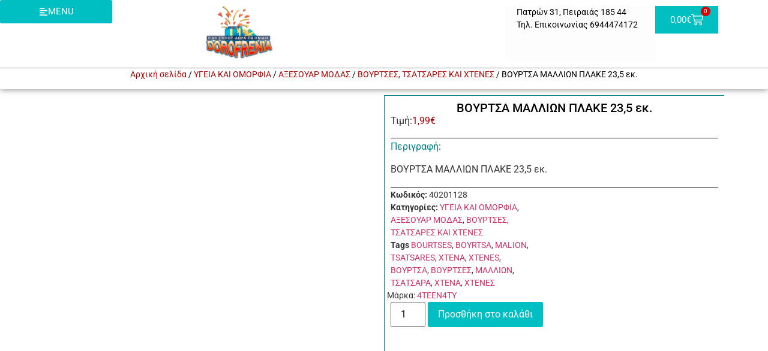

--- FILE ---
content_type: text/html; charset=UTF-8
request_url: https://dorofrenia.gr/product/vourtsa-mallion-plake-235-ek/
body_size: 35123
content:
<!doctype html><html lang="el" prefix="og: https://ogp.me/ns#"><head><script data-no-optimize="1">var litespeed_docref=sessionStorage.getItem("litespeed_docref");litespeed_docref&&(Object.defineProperty(document,"referrer",{get:function(){return litespeed_docref}}),sessionStorage.removeItem("litespeed_docref"));</script> <meta charset="UTF-8"><meta name="viewport" content="width=device-width, initial-scale=1"><link rel="profile" href="https://gmpg.org/xfn/11"><title>ΒΟΥΡΤΣΑ ΜΑΛΛΙΩΝ ΠΛΑΚΕ 23,5 εκ. - ΕΙΔΗ ΣΠΙΤΙΟΥ - ΔΩΡΑ - ΠΑΙΧΝΙΔΙΑ</title><meta name="description" content="ΒΟΥΡΤΣΑ ΜΑΛΛΙΩΝ ΠΛΑΚΕ 23,5 εκ."/><meta name="robots" content="follow, index, max-snippet:-1, max-video-preview:-1, max-image-preview:large"/><link rel="canonical" href="https://dorofrenia.gr/product/vourtsa-mallion-plake-235-ek/" /><meta property="og:locale" content="el_GR" /><meta property="og:type" content="product" /><meta property="og:title" content="ΒΟΥΡΤΣΑ ΜΑΛΛΙΩΝ ΠΛΑΚΕ 23,5 εκ. - ΕΙΔΗ ΣΠΙΤΙΟΥ - ΔΩΡΑ - ΠΑΙΧΝΙΔΙΑ" /><meta property="og:description" content="ΒΟΥΡΤΣΑ ΜΑΛΛΙΩΝ ΠΛΑΚΕ 23,5 εκ." /><meta property="og:url" content="https://dorofrenia.gr/product/vourtsa-mallion-plake-235-ek/" /><meta property="og:site_name" content="ΕΙΔΗ ΣΠΙΤΙΟΥ - ΔΩΡΑ - ΠΑΙΧΝΙΔΙΑ" /><meta property="og:updated_time" content="2022-04-02T08:58:42+03:00" /><meta property="og:image" content="https://dorofrenia.gr/wp-content/uploads/2022/03/40201128.jpg" /><meta property="og:image:secure_url" content="https://dorofrenia.gr/wp-content/uploads/2022/03/40201128.jpg" /><meta property="og:image:width" content="600" /><meta property="og:image:height" content="627" /><meta property="og:image:alt" content="ΜΑΛΛΙΩΝ" /><meta property="og:image:type" content="image/jpeg" /><meta property="product:price:amount" content="1.99" /><meta property="product:price:currency" content="EUR" /><meta property="product:availability" content="instock" /><meta name="twitter:card" content="summary_large_image" /><meta name="twitter:title" content="ΒΟΥΡΤΣΑ ΜΑΛΛΙΩΝ ΠΛΑΚΕ 23,5 εκ. - ΕΙΔΗ ΣΠΙΤΙΟΥ - ΔΩΡΑ - ΠΑΙΧΝΙΔΙΑ" /><meta name="twitter:description" content="ΒΟΥΡΤΣΑ ΜΑΛΛΙΩΝ ΠΛΑΚΕ 23,5 εκ." /><meta name="twitter:image" content="https://dorofrenia.gr/wp-content/uploads/2022/03/40201128.jpg" /><meta name="twitter:label1" content="Price" /><meta name="twitter:data1" content="1,99&euro;" /><meta name="twitter:label2" content="Availability" /><meta name="twitter:data2" content="In stock" /> <script type="application/ld+json" class="rank-math-schema">{"@context":"https://schema.org","@graph":[{"@type":"Organization","@id":"https://dorofrenia.gr/#organization","name":"\u0395\u0399\u0394\u0397 \u03a3\u03a0\u0399\u03a4\u0399\u039f\u03a5 - \u0394\u03a9\u03a1\u0391 - \u03a0\u0391\u0399\u03a7\u039d\u0399\u0394\u0399\u0391","url":"https://dorofrenia.gr","logo":{"@type":"ImageObject","@id":"https://dorofrenia.gr/#logo","url":"https://dorofrenia.gr/wp-content/uploads/2022/09/\u039d\u03b5\u0301\u03bf_\u03a0\u03b1\u03c1\u03bf\u03c5\u03c3\u03b9\u0301\u03b1\u03c3\u03b7_\u03c4\u03bf\u03c5_Microsoft_PowerPoint-removebg-preview-300x208-1.png","contentUrl":"https://dorofrenia.gr/wp-content/uploads/2022/09/\u039d\u03b5\u0301\u03bf_\u03a0\u03b1\u03c1\u03bf\u03c5\u03c3\u03b9\u0301\u03b1\u03c3\u03b7_\u03c4\u03bf\u03c5_Microsoft_PowerPoint-removebg-preview-300x208-1.png","caption":"\u0395\u0399\u0394\u0397 \u03a3\u03a0\u0399\u03a4\u0399\u039f\u03a5 - \u0394\u03a9\u03a1\u0391 - \u03a0\u0391\u0399\u03a7\u039d\u0399\u0394\u0399\u0391","inLanguage":"el","width":"300","height":"208"}},{"@type":"WebSite","@id":"https://dorofrenia.gr/#website","url":"https://dorofrenia.gr","name":"\u0395\u0399\u0394\u0397 \u03a3\u03a0\u0399\u03a4\u0399\u039f\u03a5 - \u0394\u03a9\u03a1\u0391 - \u03a0\u0391\u0399\u03a7\u039d\u0399\u0394\u0399\u0391","publisher":{"@id":"https://dorofrenia.gr/#organization"},"inLanguage":"el"},{"@type":"ImageObject","@id":"https://dorofrenia.gr/wp-content/uploads/2022/03/40201128.jpg","url":"https://dorofrenia.gr/wp-content/uploads/2022/03/40201128.jpg","width":"600","height":"627","inLanguage":"el"},{"@type":"ItemPage","@id":"https://dorofrenia.gr/product/vourtsa-mallion-plake-235-ek/#webpage","url":"https://dorofrenia.gr/product/vourtsa-mallion-plake-235-ek/","name":"\u0392\u039f\u03a5\u03a1\u03a4\u03a3\u0391 \u039c\u0391\u039b\u039b\u0399\u03a9\u039d \u03a0\u039b\u0391\u039a\u0395 23,5 \u03b5\u03ba. - \u0395\u0399\u0394\u0397 \u03a3\u03a0\u0399\u03a4\u0399\u039f\u03a5 - \u0394\u03a9\u03a1\u0391 - \u03a0\u0391\u0399\u03a7\u039d\u0399\u0394\u0399\u0391","datePublished":"2022-03-25T10:15:38+03:00","dateModified":"2022-04-02T08:58:42+03:00","isPartOf":{"@id":"https://dorofrenia.gr/#website"},"primaryImageOfPage":{"@id":"https://dorofrenia.gr/wp-content/uploads/2022/03/40201128.jpg"},"inLanguage":"el"},{"@type":"Product","name":"\u0392\u039f\u03a5\u03a1\u03a4\u03a3\u0391 \u039c\u0391\u039b\u039b\u0399\u03a9\u039d \u03a0\u039b\u0391\u039a\u0395 23,5 \u03b5\u03ba. - \u0395\u0399\u0394\u0397 \u03a3\u03a0\u0399\u03a4\u0399\u039f\u03a5 - \u0394\u03a9\u03a1\u0391 - \u03a0\u0391\u0399\u03a7\u039d\u0399\u0394\u0399\u0391","description":"\u0392\u039f\u03a5\u03a1\u03a4\u03a3\u0391 \u039c\u0391\u039b\u039b\u0399\u03a9\u039d \u03a0\u039b\u0391\u039a\u0395 23,5 \u03b5\u03ba.","sku":"40201128","category":"\u03a5\u0393\u0395\u0399\u0391 \u039a\u0391\u0399 \u039f\u039c\u039f\u03a1\u03a6\u0399\u0391","mainEntityOfPage":{"@id":"https://dorofrenia.gr/product/vourtsa-mallion-plake-235-ek/#webpage"},"image":[{"@type":"ImageObject","url":"https://dorofrenia.gr/wp-content/uploads/2022/03/40201128.jpg","height":"627","width":"600"}],"offers":{"@type":"Offer","price":"1.99","priceCurrency":"EUR","priceValidUntil":"2027-12-31","availability":"http://schema.org/InStock","itemCondition":"NewCondition","url":"https://dorofrenia.gr/product/vourtsa-mallion-plake-235-ek/","seller":{"@type":"Organization","@id":"https://dorofrenia.gr/","name":"\u0395\u0399\u0394\u0397 \u03a3\u03a0\u0399\u03a4\u0399\u039f\u03a5 - \u0394\u03a9\u03a1\u0391 - \u03a0\u0391\u0399\u03a7\u039d\u0399\u0394\u0399\u0391","url":"https://dorofrenia.gr","logo":"https://dorofrenia.gr/wp-content/uploads/2022/09/\u039d\u03b5\u0301\u03bf_\u03a0\u03b1\u03c1\u03bf\u03c5\u03c3\u03b9\u0301\u03b1\u03c3\u03b7_\u03c4\u03bf\u03c5_Microsoft_PowerPoint-removebg-preview-300x208-1.png"}},"@id":"https://dorofrenia.gr/product/vourtsa-mallion-plake-235-ek/#richSnippet"}]}</script> <link rel="alternate" title="oEmbed (JSON)" type="application/json+oembed" href="https://dorofrenia.gr/wp-json/oembed/1.0/embed?url=https%3A%2F%2Fdorofrenia.gr%2Fproduct%2Fvourtsa-mallion-plake-235-ek%2F" /><link rel="alternate" title="oEmbed (XML)" type="text/xml+oembed" href="https://dorofrenia.gr/wp-json/oembed/1.0/embed?url=https%3A%2F%2Fdorofrenia.gr%2Fproduct%2Fvourtsa-mallion-plake-235-ek%2F&#038;format=xml" /><style id='wp-img-auto-sizes-contain-inline-css'>img:is([sizes=auto i],[sizes^="auto," i]){contain-intrinsic-size:3000px 1500px}
/*# sourceURL=wp-img-auto-sizes-contain-inline-css */</style><link data-optimized="2" rel="stylesheet" href="https://dorofrenia.gr/wp-content/litespeed/css/2c59bdc8c114f131adbf2f6db4ab395b.css?ver=8dffb" /><style id='woocommerce-inline-inline-css'>.woocommerce form .form-row .required { visibility: visible; }
/*# sourceURL=woocommerce-inline-inline-css */</style> <script id="sgr-js-extra" type="litespeed/javascript">var sgr={"sgr_site_key":"6LenvrIlAAAAAHh6DrJpb2f53blBvepDFb2iVq4t"}</script> <script type="litespeed/javascript" data-src="https://dorofrenia.gr/wp-includes/js/jquery/jquery.min.js" id="jquery-core-js"></script> <script id="wc-single-product-js-extra" type="litespeed/javascript">var wc_single_product_params={"i18n_required_rating_text":"\u03a0\u03b1\u03c1\u03b1\u03ba\u03b1\u03bb\u03bf\u03cd\u03bc\u03b5, \u03b5\u03c0\u03b9\u03bb\u03ad\u03be\u03c4\u03b5 \u03bc\u03af\u03b1 \u03b2\u03b1\u03b8\u03bc\u03bf\u03bb\u03bf\u03b3\u03af\u03b1","i18n_rating_options":["1 \u03b1\u03c0\u03cc 5 \u03b1\u03c3\u03c4\u03ad\u03c1\u03b9\u03b1","2 \u03b1\u03c0\u03cc 5 \u03b1\u03c3\u03c4\u03ad\u03c1\u03b9\u03b1","3 \u03b1\u03c0\u03cc 5 \u03b1\u03c3\u03c4\u03ad\u03c1\u03b9\u03b1","4 \u03b1\u03c0\u03cc 5 \u03b1\u03c3\u03c4\u03ad\u03c1\u03b9\u03b1","5 \u03b1\u03c0\u03cc 5 \u03b1\u03c3\u03c4\u03ad\u03c1\u03b9\u03b1"],"i18n_product_gallery_trigger_text":"View full-screen image gallery","review_rating_required":"yes","flexslider":{"rtl":!1,"animation":"slide","smoothHeight":!0,"directionNav":!1,"controlNav":"thumbnails","slideshow":!1,"animationSpeed":500,"animationLoop":!1,"allowOneSlide":!1},"zoom_enabled":"1","zoom_options":[],"photoswipe_enabled":"1","photoswipe_options":{"shareEl":!1,"closeOnScroll":!1,"history":!1,"hideAnimationDuration":0,"showAnimationDuration":0},"flexslider_enabled":"1"}</script> <script id="woocommerce-js-extra" type="litespeed/javascript">var woocommerce_params={"ajax_url":"/wp-admin/admin-ajax.php","wc_ajax_url":"/?wc-ajax=%%endpoint%%","i18n_password_show":"\u0395\u03bc\u03c6\u03ac\u03bd\u03b9\u03c3\u03b7 \u03c3\u03c5\u03bd\u03b8\u03b7\u03bc\u03b1\u03c4\u03b9\u03ba\u03bf\u03cd","i18n_password_hide":"\u0391\u03c0\u03cc\u03ba\u03c1\u03c5\u03c8\u03b7 \u03c3\u03c5\u03bd\u03b8\u03b7\u03bc\u03b1\u03c4\u03b9\u03ba\u03bf\u03cd"}</script> <link rel="https://api.w.org/" href="https://dorofrenia.gr/wp-json/" /><link rel="alternate" title="JSON" type="application/json" href="https://dorofrenia.gr/wp-json/wp/v2/product/17871" /><link rel="EditURI" type="application/rsd+xml" title="RSD" href="https://dorofrenia.gr/xmlrpc.php?rsd" /><meta name="generator" content="WordPress 6.9" /><link rel='shortlink' href='https://dorofrenia.gr/?p=17871' /><meta name="description" content="ΒΟΥΡΤΣΑ ΜΑΛΛΙΩΝ ΠΛΑΚΕ 23,5 εκ.">
<noscript><style>.woocommerce-product-gallery{ opacity: 1 !important; }</style></noscript><meta name="generator" content="Elementor 3.34.1; features: e_font_icon_svg, additional_custom_breakpoints; settings: css_print_method-external, google_font-enabled, font_display-auto"><style>.e-con.e-parent:nth-of-type(n+4):not(.e-lazyloaded):not(.e-no-lazyload),
				.e-con.e-parent:nth-of-type(n+4):not(.e-lazyloaded):not(.e-no-lazyload) * {
					background-image: none !important;
				}
				@media screen and (max-height: 1024px) {
					.e-con.e-parent:nth-of-type(n+3):not(.e-lazyloaded):not(.e-no-lazyload),
					.e-con.e-parent:nth-of-type(n+3):not(.e-lazyloaded):not(.e-no-lazyload) * {
						background-image: none !important;
					}
				}
				@media screen and (max-height: 640px) {
					.e-con.e-parent:nth-of-type(n+2):not(.e-lazyloaded):not(.e-no-lazyload),
					.e-con.e-parent:nth-of-type(n+2):not(.e-lazyloaded):not(.e-no-lazyload) * {
						background-image: none !important;
					}
				}</style><link rel="icon" href="https://dorofrenia.gr/wp-content/uploads/2021/06/cropped-New-Project-5-32x32.png" sizes="32x32" /><link rel="icon" href="https://dorofrenia.gr/wp-content/uploads/2021/06/cropped-New-Project-5-192x192.png" sizes="192x192" /><link rel="apple-touch-icon" href="https://dorofrenia.gr/wp-content/uploads/2021/06/cropped-New-Project-5-180x180.png" /><meta name="msapplication-TileImage" content="https://dorofrenia.gr/wp-content/uploads/2021/06/cropped-New-Project-5-270x270.png" /></head><body class="wp-singular product-template-default single single-product postid-17871 wp-custom-logo wp-theme-hello-elementor theme-hello-elementor woocommerce woocommerce-page woocommerce-no-js elementor-default elementor-template-full-width elementor-kit-22621 elementor-page-35238"><a class="skip-link screen-reader-text" href="#content">Skip to content</a><div data-elementor-type="header" data-elementor-id="35227" class="elementor elementor-35227 elementor-location-header" data-elementor-post-type="elementor_library"><div class="elementor-element elementor-element-283a676 e-con-full e-flex e-con e-parent" data-id="283a676" data-element_type="container" data-settings="{&quot;background_background&quot;:&quot;classic&quot;}"><div class="elementor-element elementor-element-8a15804 e-con-full e-flex e-con e-child" data-id="8a15804" data-element_type="container"><div class="elementor-element elementor-element-e73dd1c elementor-button-info elementor-align-justify elementor-widget__width-initial elementor-widget elementor-widget-button" data-id="e73dd1c" data-element_type="widget" data-settings="{&quot;sticky&quot;:&quot;top&quot;,&quot;sticky_on&quot;:[&quot;desktop&quot;,&quot;tablet&quot;,&quot;mobile&quot;],&quot;sticky_offset&quot;:0,&quot;sticky_effects_offset&quot;:0,&quot;sticky_anchor_link_offset&quot;:0}" data-widget_type="button.default">
<a class="elementor-button elementor-button-link elementor-size-sm" href="#elementor-action%3Aaction%3Dpopup%3Aopen%26settings%3DeyJpZCI6IjQ3OTMzIiwidG9nZ2xlIjpmYWxzZX0%3D">
<span class="elementor-button-content-wrapper">
<span class="elementor-button-icon">
<svg aria-hidden="true" class="e-font-icon-svg e-fas-align-left" viewBox="0 0 448 512" xmlns="http://www.w3.org/2000/svg"><path d="M12.83 352h262.34A12.82 12.82 0 0 0 288 339.17v-38.34A12.82 12.82 0 0 0 275.17 288H12.83A12.82 12.82 0 0 0 0 300.83v38.34A12.82 12.82 0 0 0 12.83 352zm0-256h262.34A12.82 12.82 0 0 0 288 83.17V44.83A12.82 12.82 0 0 0 275.17 32H12.83A12.82 12.82 0 0 0 0 44.83v38.34A12.82 12.82 0 0 0 12.83 96zM432 160H16a16 16 0 0 0-16 16v32a16 16 0 0 0 16 16h416a16 16 0 0 0 16-16v-32a16 16 0 0 0-16-16zm0 256H16a16 16 0 0 0-16 16v32a16 16 0 0 0 16 16h416a16 16 0 0 0 16-16v-32a16 16 0 0 0-16-16z"></path></svg>			</span>
<span class="elementor-button-text">MENU</span>
</span>
</a></div></div><div class="elementor-element elementor-element-d52d60c e-con-full e-flex e-con e-child" data-id="d52d60c" data-element_type="container"><div class="elementor-element elementor-element-c45b188 elementor-widget__width-initial elementor-widget-mobile__width-initial elementor-widget elementor-widget-theme-site-logo elementor-widget-image" data-id="c45b188" data-element_type="widget" data-widget_type="theme-site-logo.default">
<a href="https://dorofrenia.gr">
<img data-lazyloaded="1" src="[data-uri]" fetchpriority="high" width="300" height="208" data-src="https://dorofrenia.gr/wp-content/uploads/2022/09/Νέο_Παρουσίαση_του_Microsoft_PowerPoint-removebg-preview-300x208-1.png" class="attachment-medium size-medium wp-image-22658" alt="" data-srcset="https://dorofrenia.gr/wp-content/uploads/2022/09/Νέο_Παρουσίαση_του_Microsoft_PowerPoint-removebg-preview-300x208-1.png 300w, https://dorofrenia.gr/wp-content/uploads/2022/09/elementor/thumbs/Νέο_Παρουσίαση_του_Microsoft_PowerPoint-removebg-preview-300x208-1-pv03966h9ej7hw0fbuvrb53j36lh38cxnkazqwuf04.png 70w" data-sizes="(max-width: 300px) 100vw, 300px" />				</a></div><div class="elementor-element elementor-element-751b097 elementor-widget elementor-widget-search" data-id="751b097" data-element_type="widget" data-settings="{&quot;live_results&quot;:&quot;yes&quot;,&quot;submit_trigger&quot;:&quot;click_submit&quot;,&quot;pagination_type_options&quot;:&quot;none&quot;,&quot;results_is_dropdown_width&quot;:&quot;search_field&quot;}" data-widget_type="search.default">
<search class="e-search hidden" role="search"><form class="e-search-form" action="https://dorofrenia.gr" method="get">
<label class="e-search-label" for="search-751b097">
<span class="elementor-screen-only">
Search					</span>
</label><div class="e-search-input-wrapper">
<input id="search-751b097" placeholder="Αναζήτηση" class="e-search-input" type="search" name="s" value="" autocomplete="on" role="combobox" aria-autocomplete="list" aria-expanded="false" aria-controls="results-751b097" aria-haspopup="listbox">
<svg aria-hidden="true" class="e-font-icon-svg e-fas-times" viewBox="0 0 352 512" xmlns="http://www.w3.org/2000/svg"><path d="M242.72 256l100.07-100.07c12.28-12.28 12.28-32.19 0-44.48l-22.24-22.24c-12.28-12.28-32.19-12.28-44.48 0L176 189.28 75.93 89.21c-12.28-12.28-32.19-12.28-44.48 0L9.21 111.45c-12.28 12.28-12.28 32.19 0 44.48L109.28 256 9.21 356.07c-12.28 12.28-12.28 32.19 0 44.48l22.24 22.24c12.28 12.28 32.2 12.28 44.48 0L176 322.72l100.07 100.07c12.28 12.28 32.2 12.28 44.48 0l22.24-22.24c12.28-12.28 12.28-32.19 0-44.48L242.72 256z"></path></svg><output id="results-751b097" class="e-search-results-container hide-loader" aria-live="polite" aria-atomic="true" aria-label="Results for search" tabindex="0"><div class="e-search-results"></div></output></div>
<button class="e-search-submit  " type="submit">
<span class="">
Search					</span>
</button>
<input type="hidden" name="e_search_props" value="751b097-35227"></form>
</search></div></div><div class="elementor-element elementor-element-3be4691 e-con-full e-flex e-con e-child" data-id="3be4691" data-element_type="container"><div class="elementor-element elementor-element-2213a56 elementor-widget__width-initial elementor-hidden-tablet elementor-hidden-mobile elementor-widget elementor-widget-post-info" data-id="2213a56" data-element_type="widget" data-widget_type="post-info.default"><ul class="elementor-inline-items elementor-icon-list-items elementor-post-info"><li class="elementor-icon-list-item elementor-repeater-item-2c421b9 elementor-inline-item">
<a href="https://www.google.com/search?client=firefox-b-d&#038;q=%CE%B4%CF%89%CF%81%CE%BF%CF%86%CF%81%CE%B5%CE%BD%CE%B9%CE%B1" target="_blank">
<span class="elementor-icon-list-icon">
</span>
<span class="elementor-icon-list-text elementor-post-info__item elementor-post-info__item--type-custom">
Πατρών 31, Πειραιάς 185 44					</span>
</a></li><li class="elementor-icon-list-item elementor-repeater-item-e9bd7d4 elementor-inline-item">
<a href="tel:6944474172">
<span class="elementor-icon-list-icon">
</span>
<span class="elementor-icon-list-text elementor-post-info__item elementor-post-info__item--type-custom">
Τηλ. Επικοινωνίας 6944474172					</span>
</a></li></ul></div><div class="elementor-element elementor-element-4afd157 toggle-icon--cart-medium elementor-menu-cart--items-indicator-bubble elementor-menu-cart--show-subtotal-yes elementor-menu-cart--cart-type-side-cart elementor-menu-cart--show-remove-button-yes elementor-widget elementor-widget-woocommerce-menu-cart" data-id="4afd157" data-element_type="widget" data-settings="{&quot;automatically_open_cart&quot;:&quot;yes&quot;,&quot;cart_type&quot;:&quot;side-cart&quot;,&quot;open_cart&quot;:&quot;click&quot;}" data-widget_type="woocommerce-menu-cart.default"><div class="elementor-menu-cart__wrapper"><div class="elementor-menu-cart__toggle_wrapper"><div class="elementor-menu-cart__container elementor-lightbox" aria-hidden="true"><div class="elementor-menu-cart__main" aria-hidden="true"><div class="elementor-menu-cart__close-button"></div><div class="widget_shopping_cart_content"></div></div></div><div class="elementor-menu-cart__toggle elementor-button-wrapper">
<a id="elementor-menu-cart__toggle_button" href="#" class="elementor-menu-cart__toggle_button elementor-button elementor-size-sm" aria-expanded="false">
<span class="elementor-button-text"><span class="woocommerce-Price-amount amount"><bdi>0,00<span class="woocommerce-Price-currencySymbol">&euro;</span></bdi></span></span>
<span class="elementor-button-icon">
<span class="elementor-button-icon-qty" data-counter="0">0</span>
<svg class="e-font-icon-svg e-eicon-cart-medium" viewBox="0 0 1000 1000" xmlns="http://www.w3.org/2000/svg"><path d="M740 854C740 883 763 906 792 906S844 883 844 854 820 802 792 802 740 825 740 854ZM217 156H958C977 156 992 173 989 191L957 452C950 509 901 552 843 552H297L303 581C311 625 350 656 395 656H875C892 656 906 670 906 687S892 719 875 719H394C320 719 255 666 241 593L141 94H42C25 94 10 80 10 62S25 31 42 31H167C182 31 195 42 198 56L217 156ZM230 219L284 490H843C869 490 891 470 895 444L923 219H230ZM677 854C677 791 728 740 792 740S906 791 906 854 855 969 792 969 677 918 677 854ZM260 854C260 791 312 740 375 740S490 791 490 854 438 969 375 969 260 918 260 854ZM323 854C323 883 346 906 375 906S427 883 427 854 404 802 375 802 323 825 323 854Z"></path></svg>					<span class="elementor-screen-only">Cart</span>
</span>
</a></div></div></div></div></div></div></div><div class="woocommerce-notices-wrapper"></div><div data-elementor-type="product" data-elementor-id="35238" class="elementor elementor-35238 elementor-location-single post-17871 product type-product status-publish has-post-thumbnail product_brand-4teen4ty product_cat-igeia-kai-omorfia product_cat-axesouar-modas product_cat-bourtses-tsatsares-kai-xtenes product_tag-bourtses product_tag-boyrtsa product_tag-malion product_tag-tsatsares product_tag-xtena product_tag-xtenew product_tag-vourtsa product_tag-vourtses product_tag-mallion product_tag-tsatsara product_tag-chtena product_tag-chtenes first instock shipping-taxable purchasable product-type-simple product" data-elementor-post-type="elementor_library"><section class="elementor-section elementor-top-section elementor-element elementor-element-d22f428 elementor-section-full_width elementor-section-height-default elementor-section-height-default" data-id="d22f428" data-element_type="section"><div class="elementor-container elementor-column-gap-no"><div class="elementor-column elementor-col-100 elementor-top-column elementor-element elementor-element-243911d" data-id="243911d" data-element_type="column"><div class="elementor-widget-wrap elementor-element-populated"><div class="elementor-element elementor-element-5f26203 elementor-widget elementor-widget-woocommerce-breadcrumb" data-id="5f26203" data-element_type="widget" data-widget_type="woocommerce-breadcrumb.default"><nav class="woocommerce-breadcrumb" aria-label="Breadcrumb"><a href="https://dorofrenia.gr">Αρχική σελίδα</a>&nbsp;&#47;&nbsp;<a href="https://dorofrenia.gr/product-category/igeia-kai-omorfia/">ΥΓΕΙΑ ΚΑΙ ΟΜΟΡΦΙΑ</a>&nbsp;&#47;&nbsp;<a href="https://dorofrenia.gr/product-category/igeia-kai-omorfia/axesouar-modas/">ΑΞΕΣΟΥΑΡ ΜΟΔΑΣ</a>&nbsp;&#47;&nbsp;<a href="https://dorofrenia.gr/product-category/igeia-kai-omorfia/axesouar-modas/bourtses-tsatsares-kai-xtenes/">ΒΟΥΡΤΣΕΣ, ΤΣΑΤΣΑΡΕΣ ΚΑΙ ΧΤΕΝΕΣ</a>&nbsp;&#47;&nbsp;ΒΟΥΡΤΣΑ ΜΑΛΛΙΩΝ ΠΛΑΚΕ 23,5 εκ.</nav></div></div></div></div></section><div class="elementor-element elementor-element-c77c952 e-flex e-con-boxed e-con e-parent" data-id="c77c952" data-element_type="container"><div class="e-con-inner"><div class="elementor-element elementor-element-c491f7d e-con-full e-flex e-con e-child" data-id="c491f7d" data-element_type="container"><div class="elementor-element elementor-element-541dd69 yes elementor-widget elementor-widget-woocommerce-product-images" data-id="541dd69" data-element_type="widget" data-widget_type="woocommerce-product-images.default"><div class="woocommerce-product-gallery woocommerce-product-gallery--with-images woocommerce-product-gallery--columns-4 images" data-columns="4" style="opacity: 0; transition: opacity .25s ease-in-out;"><div class="woocommerce-product-gallery__wrapper"><div data-thumb="https://dorofrenia.gr/wp-content/uploads/2022/03/40201128-100x100.jpg" data-thumb-alt="ΒΟΥΡΤΣΑ ΜΑΛΛΙΩΝ ΠΛΑΚΕ 23,5 εκ." data-thumb-srcset="https://dorofrenia.gr/wp-content/uploads/2022/03/40201128-100x100.jpg 100w, https://dorofrenia.gr/wp-content/uploads/2022/03/40201128-150x150.jpg 150w, https://dorofrenia.gr/wp-content/uploads/2022/03/40201128-300x300.jpg 300w"  data-thumb-sizes="(max-width: 100px) 100vw, 100px" class="woocommerce-product-gallery__image"><a href="https://dorofrenia.gr/wp-content/uploads/2022/03/40201128.jpg"><img width="600" height="627" src="https://dorofrenia.gr/wp-content/uploads/2022/03/40201128.jpg" class="wp-post-image" alt="ΒΟΥΡΤΣΑ ΜΑΛΛΙΩΝ ΠΛΑΚΕ 23,5 εκ." data-caption="OLYMPUS DIGITAL CAMERA" data-src="https://dorofrenia.gr/wp-content/uploads/2022/03/40201128.jpg" data-large_image="https://dorofrenia.gr/wp-content/uploads/2022/03/40201128.jpg" data-large_image_width="600" data-large_image_height="627" decoding="async" srcset="https://dorofrenia.gr/wp-content/uploads/2022/03/40201128.jpg 600w, https://dorofrenia.gr/wp-content/uploads/2022/03/40201128-430x449.jpg 430w, https://dorofrenia.gr/wp-content/uploads/2022/03/40201128-150x157.jpg 150w, https://dorofrenia.gr/wp-content/uploads/2022/03/40201128-287x300.jpg 287w, https://dorofrenia.gr/wp-content/uploads/2022/03/40201128-370x387.jpg 370w" sizes="(max-width: 600px) 100vw, 600px" /></a></div></div></div></div></div><div class="elementor-element elementor-element-91915a2 e-con-full e-flex e-con e-child" data-id="91915a2" data-element_type="container"><div class="elementor-element elementor-element-68ae0eb elementor-widget elementor-widget-woocommerce-product-title elementor-page-title elementor-widget-heading" data-id="68ae0eb" data-element_type="widget" data-widget_type="woocommerce-product-title.default"><h5 class="product_title entry-title elementor-heading-title elementor-size-default">ΒΟΥΡΤΣΑ ΜΑΛΛΙΩΝ ΠΛΑΚΕ 23,5 εκ.</h5></div><div class="elementor-element elementor-element-8c1c25d e-con-full e-flex e-con e-child" data-id="8c1c25d" data-element_type="container"><div class="elementor-element elementor-element-2ebddb9 elementor-widget elementor-widget-text-editor" data-id="2ebddb9" data-element_type="widget" data-widget_type="text-editor.default"><p>Τιμή:</p></div><div class="elementor-element elementor-element-74ddc5f elementor-widget elementor-widget-woocommerce-product-price" data-id="74ddc5f" data-element_type="widget" data-widget_type="woocommerce-product-price.default"><p class="price"><span class="woocommerce-Price-amount amount"><bdi>1,99<span class="woocommerce-Price-currencySymbol">&euro;</span></bdi></span></p></div></div><div class="elementor-element elementor-element-8c708a2 elementor-widget-divider--view-line elementor-widget elementor-widget-divider" data-id="8c708a2" data-element_type="widget" data-widget_type="divider.default"><div class="elementor-divider">
<span class="elementor-divider-separator">
</span></div></div><div class="elementor-element elementor-element-3348514 e-con-full e-flex e-con e-child" data-id="3348514" data-element_type="container"><div class="elementor-element elementor-element-8b68eac elementor-widget elementor-widget-text-editor" data-id="8b68eac" data-element_type="widget" data-widget_type="text-editor.default"><p><span style="color: #00838f;">Περιγραφή</span>:</p></div><div class="elementor-element elementor-element-b455977 elementor-widget elementor-widget-woocommerce-product-content" data-id="b455977" data-element_type="widget" data-widget_type="woocommerce-product-content.default"><p>ΒΟΥΡΤΣΑ ΜΑΛΛΙΩΝ ΠΛΑΚΕ 23,5 εκ.</p></div></div><div class="elementor-element elementor-element-67e12ae elementor-widget-divider--view-line elementor-widget elementor-widget-divider" data-id="67e12ae" data-element_type="widget" data-widget_type="divider.default"><div class="elementor-divider">
<span class="elementor-divider-separator">
</span></div></div><div class="elementor-element elementor-element-087a305 e-con-full e-flex e-con e-child" data-id="087a305" data-element_type="container"><div class="elementor-element elementor-element-30bc0ef e-con-full e-flex e-con e-child" data-id="30bc0ef" data-element_type="container"><div class="elementor-element elementor-element-410798f elementor-woo-meta--view-inline elementor-widget elementor-widget-woocommerce-product-meta" data-id="410798f" data-element_type="widget" data-widget_type="woocommerce-product-meta.default"><div class="product_meta">
<span class="sku_wrapper detail-container">
<span class="detail-label">
Κωδικός:					</span>
<span class="sku">
40201128					</span>
</span>
<span class="posted_in detail-container"><span class="detail-label">Κατηγορίες:</span> <span class="detail-content"><a href="https://dorofrenia.gr/product-category/igeia-kai-omorfia/" rel="tag">ΥΓΕΙΑ ΚΑΙ ΟΜΟΡΦΙΑ</a>, <a href="https://dorofrenia.gr/product-category/igeia-kai-omorfia/axesouar-modas/" rel="tag">ΑΞΕΣΟΥΑΡ ΜΟΔΑΣ</a>, <a href="https://dorofrenia.gr/product-category/igeia-kai-omorfia/axesouar-modas/bourtses-tsatsares-kai-xtenes/" rel="tag">ΒΟΥΡΤΣΕΣ, ΤΣΑΤΣΑΡΕΣ ΚΑΙ ΧΤΕΝΕΣ</a></span></span>
<span class="tagged_as detail-container"><span class="detail-label">Tags</span> <span class="detail-content"><a href="https://dorofrenia.gr/product-tag/bourtses/" rel="tag">BOURTSES</a>, <a href="https://dorofrenia.gr/product-tag/boyrtsa/" rel="tag">BOYRTSA</a>, <a href="https://dorofrenia.gr/product-tag/malion/" rel="tag">MALION</a>, <a href="https://dorofrenia.gr/product-tag/tsatsares/" rel="tag">TSATSARES</a>, <a href="https://dorofrenia.gr/product-tag/xtena/" rel="tag">XTENA</a>, <a href="https://dorofrenia.gr/product-tag/xtenew/" rel="tag">XTENES</a>, <a href="https://dorofrenia.gr/product-tag/vourtsa/" rel="tag">ΒΟΥΡΤΣΑ</a>, <a href="https://dorofrenia.gr/product-tag/vourtses/" rel="tag">ΒΟΥΡΤΣΕΣ</a>, <a href="https://dorofrenia.gr/product-tag/mallion/" rel="tag">ΜΑΛΛΙΩΝ</a>, <a href="https://dorofrenia.gr/product-tag/tsatsara/" rel="tag">ΤΣΑΤΣΑΡΑ</a>, <a href="https://dorofrenia.gr/product-tag/chtena/" rel="tag">ΧΤΕΝΑ</a>, <a href="https://dorofrenia.gr/product-tag/chtenes/" rel="tag">ΧΤΕΝΕΣ</a></span></span>
<span class="posted_in">Μάρκα: <a href="https://dorofrenia.gr/μάρκα/4teen4ty/" rel="tag">4TEEN4TY</a></span></div></div></div><div class="elementor-element elementor-element-50fb46b e-con-full e-flex e-con e-child" data-id="50fb46b" data-element_type="container"></div></div><div class="elementor-element elementor-element-8b60e13 elementor-add-to-cart--align-justify e-add-to-cart--show-quantity-yes elementor-widget elementor-widget-woocommerce-product-add-to-cart" data-id="8b60e13" data-element_type="widget" data-widget_type="woocommerce-product-add-to-cart.default"><div class="elementor-add-to-cart elementor-product-simple"><form class="cart" action="https://dorofrenia.gr/product/vourtsa-mallion-plake-235-ek/" method="post" enctype='multipart/form-data'><div class="quantity">
<label class="screen-reader-text" for="quantity_6968c666d86dd">ΒΟΥΡΤΣΑ ΜΑΛΛΙΩΝ ΠΛΑΚΕ 23,5 εκ. ποσότητα</label>
<input
type="number"
id="quantity_6968c666d86dd"
class="input-text qty text"
name="quantity"
value="1"
aria-label="Ποσότητα προϊόντος"
min="1"
step="1"
placeholder=""
inputmode="numeric"
autocomplete="off"
/></div><button type="submit" name="add-to-cart" value="17871" class="single_add_to_cart_button button alt">Προσθήκη στο καλάθι</button></form></div></div></div></div></div><div class="elementor-element elementor-element-30fd7df e-flex e-con-boxed e-con e-parent" data-id="30fd7df" data-element_type="container"><div class="e-con-inner"><div class="elementor-element elementor-element-6aa44fd elementor-widget__width-initial elementor-tabs-view-horizontal elementor-widget elementor-widget-tabs" data-id="6aa44fd" data-element_type="widget" data-widget_type="tabs.default"><div class="elementor-tabs"><div class="elementor-tabs-wrapper" role="tablist" ><div id="elementor-tab-title-1111" class="elementor-tab-title elementor-tab-desktop-title" aria-selected="true" data-tab="1" role="tab" tabindex="0" aria-controls="elementor-tab-content-1111" aria-expanded="false">Περιγραφή</div><div id="elementor-tab-title-1112" class="elementor-tab-title elementor-tab-desktop-title" aria-selected="false" data-tab="2" role="tab" tabindex="-1" aria-controls="elementor-tab-content-1112" aria-expanded="false">Πληροφορίες</div></div><div class="elementor-tabs-content-wrapper" role="tablist" aria-orientation="vertical"><div class="elementor-tab-title elementor-tab-mobile-title" aria-selected="true" data-tab="1" role="tab" tabindex="0" aria-controls="elementor-tab-content-1111" aria-expanded="false">Περιγραφή</div><div id="elementor-tab-content-1111" class="elementor-tab-content elementor-clearfix" data-tab="1" role="tabpanel" aria-labelledby="elementor-tab-title-1111" tabindex="0" hidden="false">ΒΟΥΡΤΣΑ ΜΑΛΛΙΩΝ ΠΛΑΚΕ 23,5 εκ.</div><div class="elementor-tab-title elementor-tab-mobile-title" aria-selected="false" data-tab="2" role="tab" tabindex="-1" aria-controls="elementor-tab-content-1112" aria-expanded="false">Πληροφορίες</div><div id="elementor-tab-content-1112" class="elementor-tab-content elementor-clearfix" data-tab="2" role="tabpanel" aria-labelledby="elementor-tab-title-1112" tabindex="0" hidden="hidden">ΒΟΥΡΤΣΑ ΜΑΛΛΙΩΝ ΠΛΑΚΕ 23,5 εκ.</div></div></div></div></div></div><div class="elementor-element elementor-element-1b9ab94 e-con-full e-flex e-con e-parent" data-id="1b9ab94" data-element_type="container"><div class="elementor-element elementor-element-093930d elementor-grid-6 elementor-grid-mobile-2 elementor-posts--align-center elementor-grid-tablet-2 elementor-posts--thumbnail-top elementor-widget elementor-widget-posts" data-id="093930d" data-element_type="widget" data-settings="{&quot;classic_columns&quot;:&quot;6&quot;,&quot;classic_columns_mobile&quot;:&quot;2&quot;,&quot;classic_row_gap&quot;:{&quot;unit&quot;:&quot;px&quot;,&quot;size&quot;:0,&quot;sizes&quot;:[]},&quot;classic_row_gap_mobile&quot;:{&quot;unit&quot;:&quot;px&quot;,&quot;size&quot;:14,&quot;sizes&quot;:[]},&quot;classic_columns_tablet&quot;:&quot;2&quot;,&quot;classic_row_gap_tablet&quot;:{&quot;unit&quot;:&quot;px&quot;,&quot;size&quot;:&quot;&quot;,&quot;sizes&quot;:[]}}" data-widget_type="posts.classic"><div class="elementor-widget-container"><div class="elementor-posts-container elementor-posts elementor-posts--skin-classic elementor-grid"><article class="elementor-post elementor-grid-item post-62636 product type-product status-publish has-post-thumbnail product_brand-loving product_cat-epochiaka product_cat-agiou-valentinou product_cat-loutrina-arkoudakia product_tag-valentinos product_shipping_class-3614  instock shipping-taxable purchasable product-type-simple">
<a class="elementor-post__thumbnail__link" href="https://dorofrenia.gr/product/%ce%bb%ce%bf%cf%85%cf%84%cf%81%ce%b9%ce%bd%ce%bf-%ce%bb%ce%b5%cf%85%ce%ba%ce%bf-%ce%b1%cf%81%ce%ba%ce%bf%cf%85%ce%b4%ce%b1%ce%ba%ce%b9-%ce%bc%ce%b5-%ce%ba%ce%b1%cf%81%ce%b4%ce%b9%ce%b1-love-you-30-2/" tabindex="-1" ><div class="elementor-post__thumbnail"><img data-lazyloaded="1" src="[data-uri]" width="1400" height="1402" data-src="https://dorofrenia.gr/wp-content/uploads/2026/01/79-529_WHT.jpg" class="attachment-full size-full wp-image-62637" alt="" /></div>
</a><div class="elementor-post__text"><h3 class="elementor-post__title">
<a href="https://dorofrenia.gr/product/%ce%bb%ce%bf%cf%85%cf%84%cf%81%ce%b9%ce%bd%ce%bf-%ce%bb%ce%b5%cf%85%ce%ba%ce%bf-%ce%b1%cf%81%ce%ba%ce%bf%cf%85%ce%b4%ce%b1%ce%ba%ce%b9-%ce%bc%ce%b5-%ce%ba%ce%b1%cf%81%ce%b4%ce%b9%ce%b1-love-you-30-2/" >
ΛΟΥΤΡΙΝΟ ΛΕΥΚΟ ΑΡΚΟΥΔΑΚΙ ΜΕ ΚΑΡΔΙΑ &#8220;LOVE YOU&#8221; 30cm			</a></h3></div></article><article class="elementor-post elementor-grid-item post-62633 product type-product status-publish has-post-thumbnail product_brand-loving product_cat-epochiaka product_cat-agiou-valentinou product_cat-loutrina-arkoudakia product_tag-valentinos product_shipping_class-3614  instock shipping-taxable purchasable product-type-simple">
<a class="elementor-post__thumbnail__link" href="https://dorofrenia.gr/product/%ce%bb%ce%bf%cf%85%cf%84%cf%81%ce%b9%ce%bd%ce%bf-%ce%b5%ce%ba%cf%81%ce%bf%cf%85-%ce%b1%cf%81%ce%ba%ce%bf%cf%85%ce%b4%ce%b1%ce%ba%ce%b9-%ce%bc%ce%b5-%ce%ba%ce%b1%cf%81%ce%b4%ce%b9%ce%b1-love-you-30-2/" tabindex="-1" ><div class="elementor-post__thumbnail"><img data-lazyloaded="1" src="[data-uri]" loading="lazy" width="1400" height="1402" data-src="https://dorofrenia.gr/wp-content/uploads/2026/01/79-529_ECR.jpg" class="attachment-full size-full wp-image-62634" alt="" /></div>
</a><div class="elementor-post__text"><h3 class="elementor-post__title">
<a href="https://dorofrenia.gr/product/%ce%bb%ce%bf%cf%85%cf%84%cf%81%ce%b9%ce%bd%ce%bf-%ce%b5%ce%ba%cf%81%ce%bf%cf%85-%ce%b1%cf%81%ce%ba%ce%bf%cf%85%ce%b4%ce%b1%ce%ba%ce%b9-%ce%bc%ce%b5-%ce%ba%ce%b1%cf%81%ce%b4%ce%b9%ce%b1-love-you-30-2/" >
ΛΟΥΤΡΙΝΟ ΕΚΡΟΥ ΑΡΚΟΥΔΑΚΙ ΜΕ ΚΑΡΔΙΑ &#8220;LOVE YOU&#8221; 30cm			</a></h3></div></article><article class="elementor-post elementor-grid-item post-62630 product type-product status-publish has-post-thumbnail product_brand-loving product_cat-epochiaka product_cat-agiou-valentinou product_cat-loutrina-arkoudakia product_tag-valentinos product_shipping_class-3614 last instock shipping-taxable purchasable product-type-simple">
<a class="elementor-post__thumbnail__link" href="https://dorofrenia.gr/product/%ce%bb%ce%bf%cf%85%cf%84%cf%81%ce%b9%ce%bd%ce%bf-%ce%b5%ce%ba%cf%81%ce%bf%cf%85-%ce%b1%cf%81%ce%ba%ce%bf%cf%85%ce%b4%ce%b1%ce%ba%ce%b9-%ce%bc%ce%b5-%ce%ba%ce%b1%cf%81%ce%b4%ce%b9%ce%b1-love-you-30/" tabindex="-1" ><div class="elementor-post__thumbnail"><img data-lazyloaded="1" src="[data-uri]" loading="lazy" width="1400" height="1400" data-src="https://dorofrenia.gr/wp-content/uploads/2026/01/79-528_ECR.jpg" class="attachment-full size-full wp-image-62631" alt="" /></div>
</a><div class="elementor-post__text"><h3 class="elementor-post__title">
<a href="https://dorofrenia.gr/product/%ce%bb%ce%bf%cf%85%cf%84%cf%81%ce%b9%ce%bd%ce%bf-%ce%b5%ce%ba%cf%81%ce%bf%cf%85-%ce%b1%cf%81%ce%ba%ce%bf%cf%85%ce%b4%ce%b1%ce%ba%ce%b9-%ce%bc%ce%b5-%ce%ba%ce%b1%cf%81%ce%b4%ce%b9%ce%b1-love-you-30/" >
ΛΟΥΤΡΙΝΟ ΕΚΡΟΥ ΑΡΚΟΥΔΑΚΙ ΜΕ ΚΑΡΔΙΑ &#8220;LOVE YOU&#8221; 30cm			</a></h3></div></article><article class="elementor-post elementor-grid-item post-62627 product type-product status-publish has-post-thumbnail product_brand-loving product_cat-epochiaka product_cat-agiou-valentinou product_cat-loutrina-arkoudakia product_tag-valentinos product_shipping_class-3614 first instock shipping-taxable purchasable product-type-simple">
<a class="elementor-post__thumbnail__link" href="https://dorofrenia.gr/product/%ce%bb%ce%bf%cf%85%cf%84%cf%81%ce%b9%ce%bd%ce%bf-%ce%bb%ce%b5%cf%85%ce%ba%ce%bf-%ce%b1%cf%81%ce%ba%ce%bf%cf%85%ce%b4%ce%b1%ce%ba%ce%b9-%ce%bc%ce%b5-%ce%ba%ce%b1%cf%81%ce%b4%ce%b9%ce%b1-love-you-30/" tabindex="-1" ><div class="elementor-post__thumbnail"><img data-lazyloaded="1" src="[data-uri]" loading="lazy" width="1400" height="1400" data-src="https://dorofrenia.gr/wp-content/uploads/2026/01/79-528_WHT.jpg" class="attachment-full size-full wp-image-62628" alt="" /></div>
</a><div class="elementor-post__text"><h3 class="elementor-post__title">
<a href="https://dorofrenia.gr/product/%ce%bb%ce%bf%cf%85%cf%84%cf%81%ce%b9%ce%bd%ce%bf-%ce%bb%ce%b5%cf%85%ce%ba%ce%bf-%ce%b1%cf%81%ce%ba%ce%bf%cf%85%ce%b4%ce%b1%ce%ba%ce%b9-%ce%bc%ce%b5-%ce%ba%ce%b1%cf%81%ce%b4%ce%b9%ce%b1-love-you-30/" >
ΛΟΥΤΡΙΝΟ ΛΕΥΚΟ ΑΡΚΟΥΔΑΚΙ ΜΕ ΚΑΡΔΙΑ &#8220;LOVE YOU&#8221; 30cm			</a></h3></div></article><article class="elementor-post elementor-grid-item post-62624 product type-product status-publish has-post-thumbnail product_brand-loving product_cat-epochiaka product_cat-agiou-valentinou product_cat-loutrina-arkoudakia product_tag-valentinos product_shipping_class-3614  instock shipping-taxable purchasable product-type-simple">
<a class="elementor-post__thumbnail__link" href="https://dorofrenia.gr/product/%ce%bb%ce%bf%cf%85%cf%84%cf%81%ce%b9%ce%bd%ce%bf-%ce%b5%ce%ba%cf%81%ce%bf%cf%85-%ce%b1%cf%81%ce%ba%ce%bf%cf%85%ce%b4%ce%b1%ce%ba%ce%b9-%ce%bc%ce%b5-%ce%ba%ce%b1%cf%81%ce%b4%ce%b9%ce%b1-love-30cm/" tabindex="-1" ><div class="elementor-post__thumbnail"><img data-lazyloaded="1" src="[data-uri]" loading="lazy" width="1400" height="1400" data-src="https://dorofrenia.gr/wp-content/uploads/2026/01/79-527_ECR.jpg" class="attachment-full size-full wp-image-62625" alt="" /></div>
</a><div class="elementor-post__text"><h3 class="elementor-post__title">
<a href="https://dorofrenia.gr/product/%ce%bb%ce%bf%cf%85%cf%84%cf%81%ce%b9%ce%bd%ce%bf-%ce%b5%ce%ba%cf%81%ce%bf%cf%85-%ce%b1%cf%81%ce%ba%ce%bf%cf%85%ce%b4%ce%b1%ce%ba%ce%b9-%ce%bc%ce%b5-%ce%ba%ce%b1%cf%81%ce%b4%ce%b9%ce%b1-love-30cm/" >
ΛΟΥΤΡΙΝΟ ΕΚΡΟΥ ΑΡΚΟΥΔΑΚΙ ΜΕ ΚΑΡΔΙΑ &#8220;LOVE&#8221; 30cm			</a></h3></div></article><article class="elementor-post elementor-grid-item post-62620 product type-product status-publish has-post-thumbnail product_brand-loving product_cat-epochiaka product_cat-agiou-valentinou product_cat-loutrina-arkoudakia product_tag-valentinos product_shipping_class-3614  instock shipping-taxable purchasable product-type-simple">
<a class="elementor-post__thumbnail__link" href="https://dorofrenia.gr/product/%ce%bb%ce%bf%cf%85%cf%84%cf%81%ce%b9%ce%bd%ce%bf-%ce%bb%ce%b5%cf%85%ce%ba%ce%bf-%ce%b1%cf%81%ce%ba%ce%bf%cf%85%ce%b4%ce%b1%ce%ba%ce%b9-%ce%bc%ce%b5-%ce%ba%ce%b1%cf%81%ce%b4%ce%b9%ce%b1-love-30cm-2/" tabindex="-1" ><div class="elementor-post__thumbnail"><img data-lazyloaded="1" src="[data-uri]" loading="lazy" width="1400" height="1400" data-src="https://dorofrenia.gr/wp-content/uploads/2026/01/79-527_WHT.jpg" class="attachment-full size-full wp-image-62621" alt="" /></div>
</a><div class="elementor-post__text"><h3 class="elementor-post__title">
<a href="https://dorofrenia.gr/product/%ce%bb%ce%bf%cf%85%cf%84%cf%81%ce%b9%ce%bd%ce%bf-%ce%bb%ce%b5%cf%85%ce%ba%ce%bf-%ce%b1%cf%81%ce%ba%ce%bf%cf%85%ce%b4%ce%b1%ce%ba%ce%b9-%ce%bc%ce%b5-%ce%ba%ce%b1%cf%81%ce%b4%ce%b9%ce%b1-love-30cm-2/" >
ΛΟΥΤΡΙΝΟ ΛΕΥΚΟ ΑΡΚΟΥΔΑΚΙ ΜΕ ΚΑΡΔΙΑ &#8220;LOVE&#8221; 30cm			</a></h3></div></article></div></div></div></div></div><div data-elementor-type="footer" data-elementor-id="34359" class="elementor elementor-34359 elementor-location-footer" data-elementor-post-type="elementor_library"><div class="elementor-element elementor-element-71fbe90 e-con-full e-flex e-con e-parent" data-id="71fbe90" data-element_type="container" data-settings="{&quot;background_background&quot;:&quot;classic&quot;}"><div class="elementor-element elementor-element-85c1bbc e-con-full e-flex e-con e-child" data-id="85c1bbc" data-element_type="container"><div class="elementor-element elementor-element-826c907 elementor-widget elementor-widget-image" data-id="826c907" data-element_type="widget" data-widget_type="image.default">
<img data-lazyloaded="1" src="[data-uri]" loading="lazy" width="491" height="491" data-src="https://dorofrenia.gr/wp-content/uploads/2023/03/ΛΟΓΟ.jpg" class="attachment-large size-large wp-image-50837" alt="" data-srcset="https://dorofrenia.gr/wp-content/uploads/2023/03/ΛΟΓΟ.jpg 491w, https://dorofrenia.gr/wp-content/uploads/2023/03/ΛΟΓΟ-300x300.jpg 300w, https://dorofrenia.gr/wp-content/uploads/2023/03/ΛΟΓΟ-150x150.jpg 150w, https://dorofrenia.gr/wp-content/uploads/2023/03/ΛΟΓΟ-430x430.jpg 430w, https://dorofrenia.gr/wp-content/uploads/2023/03/ΛΟΓΟ-100x100.jpg 100w" data-sizes="(max-width: 491px) 100vw, 491px" /></div><div class="elementor-element elementor-element-c154eb6 elementor-align-center elementor-widget elementor-widget-post-info" data-id="c154eb6" data-element_type="widget" data-widget_type="post-info.default"><ul class="elementor-inline-items elementor-icon-list-items elementor-post-info"><li class="elementor-icon-list-item elementor-repeater-item-f560fa0 elementor-inline-item">
<a href="tel:2110136509">
<span class="elementor-icon-list-icon">
</span>
<span class="elementor-icon-list-text elementor-post-info__item elementor-post-info__item--type-custom">
21 1013 6509					</span>
</a></li><li class="elementor-icon-list-item elementor-repeater-item-dad1834 elementor-inline-item">
<a href="mailto:info@dorofrenia.gr">
<span class="elementor-icon-list-icon">
</span>
<span class="elementor-icon-list-text elementor-post-info__item elementor-post-info__item--type-custom">
info@dorofrenia.gr					</span>
</a></li><li class="elementor-icon-list-item elementor-repeater-item-67c3ef2 elementor-inline-item">
<span class="elementor-icon-list-icon">
<i aria-hidden="true" class="far fa-tags"></i>							</span>
<span class="elementor-icon-list-text elementor-post-info__item elementor-post-info__item--type-custom">
ΠΑΤΡΩΝ 31Α, ΠΕΙΡΑΙΑΣ					</span></li></ul></div></div><div class="elementor-element elementor-element-f29145d e-con-full e-flex e-con e-child" data-id="f29145d" data-element_type="container"><div class="elementor-element elementor-element-d6cdf07 elementor-widget elementor-widget-html" data-id="d6cdf07" data-element_type="widget" data-widget_type="html.default">
<iframe data-lazyloaded="1" src="about:blank" data-litespeed-src="https://www.google.com/maps/embed?pb=!1m18!1m12!1m3!1d1607283.1086692435!2d21.572992280012954!3d38.11170371734599!2m3!1f0!2f0!3f0!3m2!1i1024!2i768!4f13.1!3m3!1m2!1s0x14a1bb1a2128cdd1%3A0x4ec88f8012e3ac41!2sDorofrenia!5e0!3m2!1sel!2sgr!4v1680235176398!5m2!1sel!2sgr" width="600" height="250" style="border:0;" allowfullscreen="" loading="lazy" referrerpolicy="no-referrer-when-downgrade"></iframe></div></div><div class="elementor-element elementor-element-d2adaba e-con-full e-flex e-con e-child" data-id="d2adaba" data-element_type="container"><div class="elementor-element elementor-element-795c57c elementor-widget elementor-widget-text-editor" data-id="795c57c" data-element_type="widget" data-widget_type="text-editor.default"><h5 data-start="123" data-end="158">🕒 <strong data-start="130" data-end="158">Χρόνος Παράδοσης Δεμάτων</strong></h5><p data-start="160" data-end="361">Η αποστολή των δεμάτων πραγματοποιείται μέσω <strong data-start="205" data-end="213">ΕΛΤΑ</strong> και ο εκτιμώμενος χρόνος παράδοσης είναι <strong data-start="255" data-end="283">1 έως 3 εργάσιμες ημέρες</strong>.<br data-start="284" data-end="287" />Η ευθύνη για την <strong data-start="304" data-end="328">παραλαβή του δέματος</strong> ανήκει αποκλειστικά στον πελάτη.</p></div></div><div class="elementor-element elementor-element-9ffca0a e-con-full e-flex e-con e-child" data-id="9ffca0a" data-element_type="container"><div class="elementor-element elementor-element-eca35de elementor-nav-menu__align-justify elementor-nav-menu--dropdown-none elementor-widget elementor-widget-nav-menu" data-id="eca35de" data-element_type="widget" data-settings="{&quot;layout&quot;:&quot;vertical&quot;,&quot;submenu_icon&quot;:{&quot;value&quot;:&quot;&lt;svg class=\&quot;e-font-icon-svg e-fas-caret-down\&quot; viewBox=\&quot;0 0 320 512\&quot; xmlns=\&quot;http:\/\/www.w3.org\/2000\/svg\&quot;&gt;&lt;path d=\&quot;M31.3 192h257.3c17.8 0 26.7 21.5 14.1 34.1L174.1 354.8c-7.8 7.8-20.5 7.8-28.3 0L17.2 226.1C4.6 213.5 13.5 192 31.3 192z\&quot;&gt;&lt;\/path&gt;&lt;\/svg&gt;&quot;,&quot;library&quot;:&quot;fa-solid&quot;}}" data-widget_type="nav-menu.default"><nav aria-label="Menu" class="elementor-nav-menu--main elementor-nav-menu__container elementor-nav-menu--layout-vertical e--pointer-underline e--animation-fade"><ul id="menu-1-eca35de" class="elementor-nav-menu sm-vertical"><li class="menu-item menu-item-type-post_type menu-item-object-page menu-item-51245"><a href="https://dorofrenia.gr/%ce%bf%cf%81%ce%bf%ce%b9-%cf%87%cf%81%ce%b7%cf%83%ce%b7%cf%82/" class="elementor-item">ΟΡΟΙ ΧΡΗΣΗΣ</a></li><li class="menu-item menu-item-type-post_type menu-item-object-page menu-item-51246"><a href="https://dorofrenia.gr/%cf%80%ce%bf%ce%bb%ce%b9%cf%84%ce%b9%ce%ba%ce%b7-%ce%b1%cf%80%ce%bf%cf%81%cf%81%ce%b7%cf%84%ce%bf%cf%85/" class="elementor-item">ΠΟΛΙΤΙΚΗ ΑΠΟΡΡΗΤΟΥ</a></li><li class="menu-item menu-item-type-post_type menu-item-object-page menu-item-51247"><a href="https://dorofrenia.gr/%cf%84%cf%81%ce%bf%cf%80%ce%bf%ce%b9-%cf%80%ce%bb%ce%b7%cf%81%cf%89%ce%bc%ce%b7%cf%82/" class="elementor-item">ΤΡΟΠΟΙ ΠΛΗΡΩΜΗΣ</a></li><li class="menu-item menu-item-type-post_type menu-item-object-page menu-item-513"><a href="https://dorofrenia.gr/akyrosi-parangelias/" class="elementor-item">Ακύρωση Παραγγελίας</a></li><li class="menu-item menu-item-type-post_type menu-item-object-page menu-item-514"><a href="https://dorofrenia.gr/katathesi-me-trapeza/" class="elementor-item">Φόρμα Ενημέρωσης Κατάθεσης</a></li></ul></nav><nav class="elementor-nav-menu--dropdown elementor-nav-menu__container" aria-hidden="true"><ul id="menu-2-eca35de" class="elementor-nav-menu sm-vertical"><li class="menu-item menu-item-type-post_type menu-item-object-page menu-item-51245"><a href="https://dorofrenia.gr/%ce%bf%cf%81%ce%bf%ce%b9-%cf%87%cf%81%ce%b7%cf%83%ce%b7%cf%82/" class="elementor-item" tabindex="-1">ΟΡΟΙ ΧΡΗΣΗΣ</a></li><li class="menu-item menu-item-type-post_type menu-item-object-page menu-item-51246"><a href="https://dorofrenia.gr/%cf%80%ce%bf%ce%bb%ce%b9%cf%84%ce%b9%ce%ba%ce%b7-%ce%b1%cf%80%ce%bf%cf%81%cf%81%ce%b7%cf%84%ce%bf%cf%85/" class="elementor-item" tabindex="-1">ΠΟΛΙΤΙΚΗ ΑΠΟΡΡΗΤΟΥ</a></li><li class="menu-item menu-item-type-post_type menu-item-object-page menu-item-51247"><a href="https://dorofrenia.gr/%cf%84%cf%81%ce%bf%cf%80%ce%bf%ce%b9-%cf%80%ce%bb%ce%b7%cf%81%cf%89%ce%bc%ce%b7%cf%82/" class="elementor-item" tabindex="-1">ΤΡΟΠΟΙ ΠΛΗΡΩΜΗΣ</a></li><li class="menu-item menu-item-type-post_type menu-item-object-page menu-item-513"><a href="https://dorofrenia.gr/akyrosi-parangelias/" class="elementor-item" tabindex="-1">Ακύρωση Παραγγελίας</a></li><li class="menu-item menu-item-type-post_type menu-item-object-page menu-item-514"><a href="https://dorofrenia.gr/katathesi-me-trapeza/" class="elementor-item" tabindex="-1">Φόρμα Ενημέρωσης Κατάθεσης</a></li></ul></nav></div></div></div></div> <script type="speculationrules">{"prefetch":[{"source":"document","where":{"and":[{"href_matches":"/*"},{"not":{"href_matches":["/wp-*.php","/wp-admin/*","/wp-content/uploads/*","/wp-content/*","/wp-content/plugins/*","/wp-content/themes/hello-elementor/*","/*\\?(.+)"]}},{"not":{"selector_matches":"a[rel~=\"nofollow\"]"}},{"not":{"selector_matches":".no-prefetch, .no-prefetch a"}}]},"eagerness":"conservative"}]}</script> <script type="litespeed/javascript">(function(){const calculateParentDistance=(child,parent)=>{let count=0;let currentElement=child;while(currentElement&&currentElement!==parent){currentElement=currentElement.parentNode;count++}
if(!currentElement){return-1}
return count}
const isMatchingClass=(linkRule,href,classes,ids)=>{return classes.includes(linkRule.value)}
const isMatchingId=(linkRule,href,classes,ids)=>{return ids.includes(linkRule.value)}
const isMatchingDomain=(linkRule,href,classes,ids)=>{if(!URL.canParse(href)){return!1}
const url=new URL(href)
const host=url.host
const hostsToMatch=[host]
if(host.startsWith('www.')){hostsToMatch.push(host.substring(4))}else{hostsToMatch.push('www.'+host)}
return hostsToMatch.includes(linkRule.value)}
const isMatchingExtension=(linkRule,href,classes,ids)=>{if(!URL.canParse(href)){return!1}
const url=new URL(href)
return url.pathname.endsWith('.'+linkRule.value)}
const isMatchingSubdirectory=(linkRule,href,classes,ids)=>{if(!URL.canParse(href)){return!1}
const url=new URL(href)
return url.pathname.startsWith('/'+linkRule.value+'/')}
const isMatchingProtocol=(linkRule,href,classes,ids)=>{if(!URL.canParse(href)){return!1}
const url=new URL(href)
return url.protocol===linkRule.value+':'}
const isMatchingExternal=(linkRule,href,classes,ids)=>{if(!URL.canParse(href)||!URL.canParse(document.location.href)){return!1}
const matchingProtocols=['http:','https:']
const siteUrl=new URL(document.location.href)
const linkUrl=new URL(href)
return matchingProtocols.includes(linkUrl.protocol)&&siteUrl.host!==linkUrl.host}
const isMatch=(linkRule,href,classes,ids)=>{switch(linkRule.type){case 'class':return isMatchingClass(linkRule,href,classes,ids)
case 'id':return isMatchingId(linkRule,href,classes,ids)
case 'domain':return isMatchingDomain(linkRule,href,classes,ids)
case 'extension':return isMatchingExtension(linkRule,href,classes,ids)
case 'subdirectory':return isMatchingSubdirectory(linkRule,href,classes,ids)
case 'protocol':return isMatchingProtocol(linkRule,href,classes,ids)
case 'external':return isMatchingExternal(linkRule,href,classes,ids)
default:return!1}}
const track=(element)=>{const href=element.href??null
const classes=Array.from(element.classList)
const ids=[element.id]
const linkRules=[{"type":"extension","value":"pdf"},{"type":"extension","value":"zip"},{"type":"protocol","value":"mailto"},{"type":"protocol","value":"tel"}]
if(linkRules.length===0){return}
linkRules.forEach((linkRule)=>{if(linkRule.type!=='id'){return}
const matchingAncestor=element.closest('#'+linkRule.value)
if(!matchingAncestor||matchingAncestor.matches('html, body')){return}
const depth=calculateParentDistance(element,matchingAncestor)
if(depth<7){ids.push(linkRule.value)}});linkRules.forEach((linkRule)=>{if(linkRule.type!=='class'){return}
const matchingAncestor=element.closest('.'+linkRule.value)
if(!matchingAncestor||matchingAncestor.matches('html, body')){return}
const depth=calculateParentDistance(element,matchingAncestor)
if(depth<7){classes.push(linkRule.value)}});const hasMatch=linkRules.some((linkRule)=>{return isMatch(linkRule,href,classes,ids)})
if(!hasMatch){return}
const url="https://dorofrenia.gr/wp-content/plugins/independent-analytics/iawp-click-endpoint.php";const body={href:href,classes:classes.join(' '),ids:ids.join(' '),...{"payload":{"resource":"singular","singular_id":17871,"page":1},"signature":"ce937d307f7faf3b887ed3df83695fa5"}};if(navigator.sendBeacon){let blob=new Blob([JSON.stringify(body)],{type:"application/json"});navigator.sendBeacon(url,blob)}else{const xhr=new XMLHttpRequest();xhr.open("POST",url,!0);xhr.setRequestHeader("Content-Type","application/json;charset=UTF-8");xhr.send(JSON.stringify(body))}}
document.addEventListener('mousedown',function(event){if(navigator.webdriver||/bot|crawler|spider|crawling|semrushbot|chrome-lighthouse/i.test(navigator.userAgent)){return}
const element=event.target.closest('a')
if(!element){return}
const isPro=!1
if(!isPro){return}
if(event.button===0){return}
track(element)})
document.addEventListener('click',function(event){if(navigator.webdriver||/bot|crawler|spider|crawling|semrushbot|chrome-lighthouse/i.test(navigator.userAgent)){return}
const element=event.target.closest('a, button, input[type="submit"], input[type="button"]')
if(!element){return}
const isPro=!1
if(!isPro){return}
track(element)})
document.addEventListener('play',function(event){if(navigator.webdriver||/bot|crawler|spider|crawling|semrushbot|chrome-lighthouse/i.test(navigator.userAgent)){return}
const element=event.target.closest('audio, video')
if(!element){return}
const isPro=!1
if(!isPro){return}
track(element)},!0)
document.addEventListener("DOMContentLiteSpeedLoaded",function(e){if(document.hasOwnProperty("visibilityState")&&document.visibilityState==="prerender"){return}
if(navigator.webdriver||/bot|crawler|spider|crawling|semrushbot|chrome-lighthouse/i.test(navigator.userAgent)){return}
let referrer_url=null;if(typeof document.referrer==='string'&&document.referrer.length>0){referrer_url=document.referrer}
const params=location.search.slice(1).split('&').reduce((acc,s)=>{const[k,v]=s.split('=');return Object.assign(acc,{[k]:v})},{});const url="https://dorofrenia.gr/wp-json/iawp/search";const body={referrer_url,utm_source:params.utm_source,utm_medium:params.utm_medium,utm_campaign:params.utm_campaign,utm_term:params.utm_term,utm_content:params.utm_content,gclid:params.gclid,...{"payload":{"resource":"singular","singular_id":17871,"page":1},"signature":"ce937d307f7faf3b887ed3df83695fa5"}};if(navigator.sendBeacon){let blob=new Blob([JSON.stringify(body)],{type:"application/json"});navigator.sendBeacon(url,blob)}else{const xhr=new XMLHttpRequest();xhr.open("POST",url,!0);xhr.setRequestHeader("Content-Type","application/json;charset=UTF-8");xhr.send(JSON.stringify(body))}})})()</script> <div data-elementor-type="popup" data-elementor-id="47933" class="elementor elementor-47933 elementor-location-popup" data-elementor-settings="{&quot;entrance_animation&quot;:&quot;slideInLeft&quot;,&quot;exit_animation&quot;:&quot;slideInLeft&quot;,&quot;entrance_animation_duration&quot;:{&quot;unit&quot;:&quot;px&quot;,&quot;size&quot;:1.2,&quot;sizes&quot;:[]},&quot;a11y_navigation&quot;:&quot;yes&quot;,&quot;timing&quot;:[]}" data-elementor-post-type="elementor_library"><div class="elementor-element elementor-element-4bf4ee6 snow-bg e-flex e-con-boxed e-con e-parent" data-id="4bf4ee6" data-element_type="container" data-settings="{&quot;background_background&quot;:&quot;classic&quot;}"><div class="e-con-inner"><div class="elementor-element elementor-element-8ceef14 elementor-widget__width-initial elementor-widget-mobile__width-initial elementor-widget elementor-widget-nav-menu" data-id="8ceef14" data-element_type="widget" data-settings="{&quot;layout&quot;:&quot;dropdown&quot;,&quot;toggle_icon_hover_animation&quot;:&quot;push&quot;,&quot;submenu_icon&quot;:{&quot;value&quot;:&quot;&lt;svg class=\&quot;e-font-icon-svg e-fas-caret-down\&quot; viewBox=\&quot;0 0 320 512\&quot; xmlns=\&quot;http:\/\/www.w3.org\/2000\/svg\&quot;&gt;&lt;path d=\&quot;M31.3 192h257.3c17.8 0 26.7 21.5 14.1 34.1L174.1 354.8c-7.8 7.8-20.5 7.8-28.3 0L17.2 226.1C4.6 213.5 13.5 192 31.3 192z\&quot;&gt;&lt;\/path&gt;&lt;\/svg&gt;&quot;,&quot;library&quot;:&quot;fa-solid&quot;}}" data-widget_type="nav-menu.default"><nav class="elementor-nav-menu--dropdown elementor-nav-menu__container" aria-hidden="true"><ul id="menu-2-8ceef14" class="elementor-nav-menu"><li class="menu-item menu-item-type-custom menu-item-object-custom menu-item-59209"><a href="https://dorofrenia.gr/product-category/demon_slayer/" class="elementor-item" tabindex="-1">DEMON SLAYER</a></li><li class="menu-item menu-item-type-custom menu-item-object-custom menu-item-54665"><a href="https://dorofrenia.gr/product-category/labubu-monster/" class="elementor-item" tabindex="-1">LABUBU</a></li><li class="menu-item menu-item-type-taxonomy menu-item-object-product_cat menu-item-has-children menu-item-34341"><a href="https://dorofrenia.gr/product-category/epochiaka/xristoygenniatika/" class="elementor-item" tabindex="-1">ΧΡΙΣΤΟΥΓΕΝΝΙΑΤΙΚΑ</a><ul class="sub-menu elementor-nav-menu--dropdown"><li class="menu-item menu-item-type-taxonomy menu-item-object-product_cat menu-item-has-children menu-item-34329"><a href="https://dorofrenia.gr/product-category/epochiaka/xristoygenniatika/xristougeniatika-dentra/" class="elementor-sub-item" tabindex="-1">ΧΡΙΣΤΟΥΓΕΝΝΙΑΤΙΚΑ ΔΕΝΤΡΑ</a><ul class="sub-menu elementor-nav-menu--dropdown"><li class="menu-item menu-item-type-taxonomy menu-item-object-product_cat menu-item-34327"><a href="https://dorofrenia.gr/product-category/epochiaka/xristoygenniatika/fatnes/" class="elementor-sub-item" tabindex="-1">ΦΑΤΝΕΣ</a></li><li class="menu-item menu-item-type-taxonomy menu-item-object-product_cat menu-item-34295"><a href="https://dorofrenia.gr/product-category/epochiaka/xristoygenniatika/xristougeniatika-dentra/klassika-led-optikes-ines/" class="elementor-sub-item" tabindex="-1">ΚΛΑΣΣΙΚΑ, ΜΕ ΟΠΤΙΚΕΣ ΙΝΕΣ, LED</a></li><li class="menu-item menu-item-type-taxonomy menu-item-object-product_cat menu-item-34280"><a href="https://dorofrenia.gr/product-category/epochiaka/xristoygenniatika/xristougeniatika-dentra/dentra-stolismena-dentra-mikra/" class="elementor-sub-item" tabindex="-1">ΔΕΝΤΡΑ ΣΤΟΛΙΣΜΕΝΑ , ΔΕΝΤΡΑ ΜΙΚΡΑ</a></li></ul></li><li class="menu-item menu-item-type-taxonomy menu-item-object-product_cat menu-item-34334"><a href="https://dorofrenia.gr/product-category/epochiaka/xristoygenniatika/xristoygenniatikes-mpales-dentrou/" class="elementor-sub-item" tabindex="-1">ΧΡΙΣΤΟΥΓΕΝΝΙΑΤΙΚΕΣ ΜΠΑΛΕΣ ΔΕΝΤΡΟΥ</a></li><li class="menu-item menu-item-type-custom menu-item-object-custom menu-item-61935"><a href="https://dorofrenia.gr/product-category/epochiaka/xristoygenniatika/xristoygenniatia_stolidia_dentrou/" class="elementor-sub-item" tabindex="-1">ΧΡΙΣΤΟΥΓΕΝΝΙΑΤΙΚΑ ΣΤΟΛΙΔΙΑ ΔΕΝΤΡΟΥ</a></li><li class="menu-item menu-item-type-taxonomy menu-item-object-product_cat menu-item-34298"><a href="https://dorofrenia.gr/product-category/epochiaka/xristoygenniatika/lampakia-kai-fotakia-dentrou/" class="elementor-sub-item" tabindex="-1">ΛΑΜΠΑΚΙΑ ΚΑΙ ΦΩΤΑΚΙΑ ΔΕΝΤΡΟΥ</a></li><li class="menu-item menu-item-type-taxonomy menu-item-object-product_cat menu-item-34333"><a href="https://dorofrenia.gr/product-category/epochiaka/xristoygenniatika/xristougenniatikes-koupes-kai-potiria/" class="elementor-sub-item" tabindex="-1">ΧΡΙΣΤΟΥΓΕΝΝΙΑΤΙΚΕΣ ΚΟΥΠΕΣ ΚΑΙ ΠΟΤΗΡΙΑ</a></li><li class="menu-item menu-item-type-taxonomy menu-item-object-product_cat menu-item-34272"><a href="https://dorofrenia.gr/product-category/epochiaka/xristoygenniatika/girlantes-fiogkoi-kordeles/" class="elementor-sub-item" tabindex="-1">ΓΙΡΛΑΝΤΕΣ, ΦΙΟΓΚΟΙ, ΚΟΡΔΕΛΕΣ</a></li><li class="menu-item menu-item-type-taxonomy menu-item-object-product_cat menu-item-has-children menu-item-34336"><a href="https://dorofrenia.gr/product-category/epochiaka/xristoygenniatika/xristougeniatikos-stolismos-kai-diakosmisi-spitiou/" class="elementor-sub-item" tabindex="-1">ΧΡΙΣΤΟΥΓΕΝΝΙΑΤΙΚΟΣ ΣΤΟΛΙΣΜΟΣ ΚΑΙ ΔΙΑΚΟΣΜΗΣΗ ΣΠΙΤΙΟΥ</a><ul class="sub-menu elementor-nav-menu--dropdown"><li class="menu-item menu-item-type-custom menu-item-object-custom menu-item-62197"><a href="https://dorofrenia.gr/product-category/epochiaka/xristoygenniatika/xristougeniatikos-stolismos-kai-diakosmisi-spitiou/xristoygenniatika_kalathakia/" class="elementor-sub-item" tabindex="-1">ΧΡΙΣΤΟΥΓΕΝΝΙΑΤΙΚΑ ΚΑΛΑΘΑΚΙΑ</a></li><li class="menu-item menu-item-type-taxonomy menu-item-object-product_cat menu-item-34332"><a href="https://dorofrenia.gr/product-category/epochiaka/xristoygenniatika/xristugenniatika-stefania-kai-xronologies/" class="elementor-sub-item" tabindex="-1">ΧΡΙΣΤΟΥΓΕΝΝΙΑΤΙΚΑ ΣΤΕΦΑΝΙΑ ΚΑΙ ΧΡΟΝΟΛΟΓΙΕΣ</a></li></ul></li><li class="menu-item menu-item-type-taxonomy menu-item-object-product_cat menu-item-34345"><a href="https://dorofrenia.gr/product-category/epochiaka/xristoygenniatika/panina-ifasmatina-diakosmitika-kai-stolidia/" class="elementor-sub-item" tabindex="-1">ΠΑΝΙΝΑ &#8211; ΥΦΑΣΜΑΤΙΝΑ ΔΙΑΚΟΣΜΗΤΙΚΑ ΚΑΙ ΣΤΟΛΙΔΙΑ</a></li><li class="menu-item menu-item-type-taxonomy menu-item-object-product_cat menu-item-has-children menu-item-34335"><a href="https://dorofrenia.gr/product-category/epochiaka/xristoygenniatika/xristoygenniatikes-figoures-kai-loutrina/" class="elementor-sub-item" tabindex="-1">ΧΡΙΣΤΟΥΓΕΝΝΙΑΤΙΚΕΣ ΦΙΓΟΥΡΕΣ ΚΑΙ ΛΟΥΤΡΙΝΑ</a><ul class="sub-menu elementor-nav-menu--dropdown"><li class="menu-item menu-item-type-taxonomy menu-item-object-product_cat menu-item-34338"><a href="https://dorofrenia.gr/product-category/epochiaka/xristoygenniatika/xristoygenniatikes-figoures-kai-loutrina/xristoygenniatikes-figoures-mpatarias-kai-reumatos/" class="elementor-sub-item" tabindex="-1">ΧΡΙΣΤΟΥΓΕΝΝΙΑΤΙΚΕΣ ΦΙΓΟΥΡΕΣ ΜΠΑΤΑΡΙΑΣ ΚΑΙ ΡΕΥΜΑΤΟΣ</a></li><li class="menu-item menu-item-type-taxonomy menu-item-object-product_cat menu-item-34339"><a href="https://dorofrenia.gr/product-category/epochiaka/xristoygenniatika/xristoygenniatikes-figoures-kai-loutrina/xristoygenniatikes-fouskotes-figoures/" class="elementor-sub-item" tabindex="-1">ΧΡΙΣΤΟΥΓΕΝΝΙΑΤΙΚΕΣ ΦΟΥΣΚΩΤΕΣ ΦΙΓΟΥΡΕΣ</a></li><li class="menu-item menu-item-type-taxonomy menu-item-object-product_cat menu-item-34337"><a href="https://dorofrenia.gr/product-category/epochiaka/xristoygenniatika/xristoygenniatikes-figoures-kai-loutrina/xristougenniatika-loutrina/" class="elementor-sub-item" tabindex="-1">ΧΡΙΣΤΟΥΓΕΝΝΙΑΤΙΚΑ ΛΟΥΤΡΙΝΑ</a></li></ul></li><li class="menu-item menu-item-type-taxonomy menu-item-object-product_cat menu-item-34273"><a href="https://dorofrenia.gr/product-category/epochiaka/xristoygenniatika/gouria/" class="elementor-sub-item" tabindex="-1">ΓΟΥΡΙΑ</a></li><li class="menu-item menu-item-type-taxonomy menu-item-object-product_cat menu-item-34330"><a href="https://dorofrenia.gr/product-category/epochiaka/xristoygenniatika/xristougeniatika-diakosmitika-me-fos/" class="elementor-sub-item" tabindex="-1">ΧΡΙΣΤΟΥΓΕΝΝΙΑΤΙΚΑ ΔΙΑΚΟΣΜΗΤΙΚΑ ΜΕ ΦΩΣ</a></li><li class="menu-item menu-item-type-taxonomy menu-item-object-product_cat menu-item-34343"><a href="https://dorofrenia.gr/product-category/epochiaka/xristoygenniatika/autokollita-tzamion/" class="elementor-sub-item" tabindex="-1">ΑΥΤΟΚΟΛΛΗΤΑ ΤΖΑΜΙΩΝ ΚΑΙ ΣΠΡΕΙ</a></li><li class="menu-item menu-item-type-taxonomy menu-item-object-product_cat menu-item-34308"><a href="https://dorofrenia.gr/product-category/epochiaka/xristoygenniatika/stolismos-kai-diakosmisi-xristoygenniatikou-trapeziou/" class="elementor-sub-item" tabindex="-1">ΣΤΟΛΙΣΜΟΣ ΚΑΙ ΔΙΑΚΟΣΜΗΣΗ ΧΡΙΣΤΟΥΓΕΝΝΙΑΤΙΚΟΥ ΤΡΑΠΕΖΙΟΥ</a></li><li class="menu-item menu-item-type-taxonomy menu-item-object-product_cat menu-item-34331"><a href="https://dorofrenia.gr/product-category/epochiaka/xristoygenniatika/xristoygenniatika-keria-kiropigia/" class="elementor-sub-item" tabindex="-1">ΧΡΙΣΤΟΥΓΕΝΝΙΑΤΙΚΑ ΚΕΡΙΑ ΚΑΙ ΚΗΡΟΠΗΓΙΑ</a></li><li class="menu-item menu-item-type-taxonomy menu-item-object-product_cat menu-item-34326"><a href="https://dorofrenia.gr/product-category/epochiaka/xristoygenniatika/ylika-siskeuasias-kai-xristougenniatikon-kataskeuon/" class="elementor-sub-item" tabindex="-1">ΥΛΙΚΑ ΣΥΣΚΕΥΑΣΙΑΣ ΚΑΙ ΧΡΙΣΤΟΥΓΕΝΝΙΑΤΙΚΩΝ ΚΑΤΑΣΚΕΥΩΝ</a></li><li class="menu-item menu-item-type-taxonomy menu-item-object-product_cat menu-item-34328"><a href="https://dorofrenia.gr/product-category/epochiaka/xristoygenniatika/fotosolines-kai-solines-led/" class="elementor-sub-item" tabindex="-1">ΦΩΤΟΣΩΛΗΝΕΣ ΚΑΙ ΤΑΙΝΙΕΣ LED</a></li><li class="menu-item menu-item-type-taxonomy menu-item-object-product_cat menu-item-34346"><a href="https://dorofrenia.gr/product-category/epochiaka/xristoygenniatika/protzektores/" class="elementor-sub-item" tabindex="-1">ΠΡΟΤΖΕΚΤΟΡΕΣ</a></li></ul></li><li class="menu-item menu-item-type-taxonomy menu-item-object-product_cat menu-item-has-children menu-item-34068"><a href="https://dorofrenia.gr/product-category/paichnidia/" class="elementor-item" tabindex="-1">ΠΑΙΧΝΙΔΙΑ</a><ul class="sub-menu elementor-nav-menu--dropdown"><li class="menu-item menu-item-type-custom menu-item-object-custom menu-item-57306"><a href="https://dorofrenia.gr/product-category/paichnidia/tiny_tan/" class="elementor-sub-item" tabindex="-1">BANDAI TINYTAN</a></li><li class="menu-item menu-item-type-custom menu-item-object-custom menu-item-60832"><a href="https://dorofrenia.gr/product-category/paichnidia/polly_pocket/" class="elementor-sub-item" tabindex="-1">POLLY POCKET</a></li><li class="menu-item menu-item-type-custom menu-item-object-custom menu-item-42839"><a href="https://dorofrenia.gr/product-category/paichnidia/happy-family-toys/" class="elementor-sub-item" tabindex="-1">HAPPY FAMILY TOYS</a></li><li class="menu-item menu-item-type-taxonomy menu-item-object-product_cat menu-item-34103"><a href="https://dorofrenia.gr/product-category/paichnidia/mega-construx/" class="elementor-sub-item" tabindex="-1">MEGA CONSTRUX</a></li><li class="menu-item menu-item-type-taxonomy menu-item-object-product_cat menu-item-has-children menu-item-34113"><a href="https://dorofrenia.gr/product-category/paichnidia/amaxakia-mixanes/" class="elementor-sub-item" tabindex="-1">ΑΜΑΞΑΚΙΑ &#8211; ΜΗΧΑΝΕΣ</a><ul class="sub-menu elementor-nav-menu--dropdown"><li class="menu-item menu-item-type-custom menu-item-object-custom menu-item-55806"><a href="https://dorofrenia.gr/product-category/paichnidia/amaxakia-mixanes/banbo_toys/" class="elementor-sub-item" tabindex="-1">BANBO TOYS</a></li><li class="menu-item menu-item-type-taxonomy menu-item-object-product_cat menu-item-has-children menu-item-34094"><a href="https://dorofrenia.gr/product-category/paichnidia/amaxakia-mixanes/burago/" class="elementor-sub-item" tabindex="-1">BURAGO</a><ul class="sub-menu elementor-nav-menu--dropdown"><li class="menu-item menu-item-type-taxonomy menu-item-object-product_cat menu-item-34085"><a href="https://dorofrenia.gr/product-category/paichnidia/amaxakia-mixanes/burago/164/" class="elementor-sub-item" tabindex="-1">1:64</a></li></ul></li><li class="menu-item menu-item-type-taxonomy menu-item-object-product_cat menu-item-34114"><a href="https://dorofrenia.gr/product-category/paichnidia/amaxakia-mixanes/rmzciti/" class="elementor-sub-item" tabindex="-1">RMZ CITY</a></li><li class="menu-item menu-item-type-taxonomy menu-item-object-product_cat menu-item-has-children menu-item-34096"><a href="https://dorofrenia.gr/product-category/paichnidia/amaxakia-mixanes/hotwheels/" class="elementor-sub-item" tabindex="-1">HOT WHEELS</a><ul class="sub-menu elementor-nav-menu--dropdown"><li class="menu-item menu-item-type-custom menu-item-object-custom menu-item-61600"><a href="https://dorofrenia.gr/product-category/paichnidia/amaxakia-mixanes/hotwheels/hot_wheels_fives/" class="elementor-sub-item" tabindex="-1">SETS OF 5</a></li><li class="menu-item menu-item-type-custom menu-item-object-custom menu-item-61601"><a href="https://dorofrenia.gr/product-category/paichnidia/amaxakia-mixanes/hotwheels/brick_shop/" class="elementor-sub-item" tabindex="-1">BRICK SHOP</a></li><li class="menu-item menu-item-type-custom menu-item-object-custom menu-item-61615"><a href="https://dorofrenia.gr/product-category/paichnidia/amaxakia-mixanes/hotwheels/hot_wheels_formula_1/" class="elementor-sub-item" tabindex="-1">HW FORMULA 1</a></li><li class="menu-item menu-item-type-taxonomy menu-item-object-product_cat menu-item-34099"><a href="https://dorofrenia.gr/product-category/paichnidia/amaxakia-mixanes/hotwheels/color-shifters-xromokeraunoi/" class="elementor-sub-item" tabindex="-1">COLOR SHIFTERS &#8211; ΧΡΩΜΟΚΕΡΑΥΝΟΙ</a></li><li class="menu-item menu-item-type-taxonomy menu-item-object-product_cat menu-item-34100"><a href="https://dorofrenia.gr/product-category/paichnidia/amaxakia-mixanes/hotwheels/mariokart/" class="elementor-sub-item" tabindex="-1">MARIOKART</a></li><li class="menu-item menu-item-type-taxonomy menu-item-object-product_cat menu-item-34101"><a href="https://dorofrenia.gr/product-category/paichnidia/amaxakia-mixanes/hotwheels/monster-trucks/" class="elementor-sub-item" tabindex="-1">MONSTER TRUCKS</a></li><li class="menu-item menu-item-type-taxonomy menu-item-object-product_cat menu-item-34104"><a href="https://dorofrenia.gr/product-category/paichnidia/amaxakia-mixanes/hotwheels/real-riders-143/" class="elementor-sub-item" tabindex="-1">REAL RIDERS 1:43</a></li><li class="menu-item menu-item-type-custom menu-item-object-custom menu-item-has-children menu-item-34533"><a href="https://dorofrenia.gr/product-category/paichnidia/amaxakia-mixanes/hotwheels/realriders164/" class="elementor-sub-item" tabindex="-1">REAL RIDERS 1:64</a><ul class="sub-menu elementor-nav-menu--dropdown"><li class="menu-item menu-item-type-custom menu-item-object-custom menu-item-54695"><a href="https://dorofrenia.gr/product-category/paichnidia/amaxakia-mixanes/hotwheels/tv_cars/" class="elementor-sub-item" tabindex="-1">TV CARS</a></li></ul></li><li class="menu-item menu-item-type-taxonomy menu-item-object-product_cat menu-item-34135"><a href="https://dorofrenia.gr/product-category/paichnidia/amaxakia-mixanes/hotwheels/thikes-metaforas/" class="elementor-sub-item" tabindex="-1">ΘΗΚΕΣ ΜΕΤΑΦΟΡΑΣ</a></li><li class="menu-item menu-item-type-taxonomy menu-item-object-product_cat menu-item-34127"><a href="https://dorofrenia.gr/product-category/paichnidia/amaxakia-mixanes/hotwheels/garage-pistes-kai-playsets-hotwheels/" class="elementor-sub-item" tabindex="-1">ΓΚΑΡΑΖ, ΠΙΣΤΕΣ ΚΑΙ PLAYSETS</a></li></ul></li><li class="menu-item menu-item-type-taxonomy menu-item-object-product_cat menu-item-has-children menu-item-34129"><a href="https://dorofrenia.gr/product-category/paichnidia/amaxakia-mixanes/diafora-amaksakia/" class="elementor-sub-item" tabindex="-1">ΔΙΑΦΟΡΑ ΑΜΑΞΑΚΙΑ</a><ul class="sub-menu elementor-nav-menu--dropdown"><li class="menu-item menu-item-type-taxonomy menu-item-object-product_cat menu-item-34128"><a href="https://dorofrenia.gr/product-category/paichnidia/amaxakia-mixanes/diafora-amaksakia/garage-pistes-kai-playsets/" class="elementor-sub-item" tabindex="-1">ΓΚΑΡΑΖ, ΠΙΣΤΕΣ ΚΑΙ PLAYSETS</a></li><li class="menu-item menu-item-type-custom menu-item-object-custom menu-item-41471"><a href="https://dorofrenia.gr/product-category/paichnidia/amaxakia-mixanes/diafora-amaksakia/oximata-free-wheels/" class="elementor-sub-item" tabindex="-1">ΟΧΗΜΑΤΑ FREE WHEELS (ΕΛΕΥΘΕΡΗΣ ΚΙΝΗΣΗΣ)</a></li><li class="menu-item menu-item-type-custom menu-item-object-custom menu-item-41354"><a href="https://dorofrenia.gr/product-category/paichnidia/amaxakia-mixanes/diafora-amaksakia/oximata-pullback/" class="elementor-sub-item" tabindex="-1">ΟΧΗΜΑΤΑ PULLBACK</a></li><li class="menu-item menu-item-type-taxonomy menu-item-object-product_cat menu-item-34136"><a href="https://dorofrenia.gr/product-category/paichnidia/amaxakia-mixanes/diafora-amaksakia/oximata-frixtion-tribis/" class="elementor-sub-item" tabindex="-1">ΟΧΗΜΑΤΑ FRICTION (ΤΡΙΒΗΣ)</a></li><li class="menu-item menu-item-type-custom menu-item-object-custom menu-item-41564"><a href="https://dorofrenia.gr/product-category/paichnidia/amaxakia-mixanes/diafora-amaksakia/oximata-tilekateftinomena-kai-mpatarias/" class="elementor-sub-item" tabindex="-1">ΟΧΗΜΑΤΑ ΤΗΛΕΚΑΤΕΥΘΥΝΟΜΕΝΑ ΚΑΙ ΜΠΑΤΑΡΙΑΣ</a></li><li class="menu-item menu-item-type-custom menu-item-object-custom menu-item-41636"><a href="https://dorofrenia.gr/product-category/paichnidia/amaxakia-mixanes/diafora-amaksakia/trena-mpatarias-kai-playsets/" class="elementor-sub-item" tabindex="-1">ΤΡΑΙΝΑ ΜΠΑΤΑΡΙΑΣ ΚΑΙ PLAYSET</a></li></ul></li></ul></li><li class="menu-item menu-item-type-taxonomy menu-item-object-product_cat menu-item-34154"><a href="https://dorofrenia.gr/product-category/paichnidia/tilekateuthinomena-paixnidia/" class="elementor-sub-item" tabindex="-1">ΜΠΑΤΑΡΙΑΣ ΚΑΙ ΤΗΛΕΚΑΤΕΥΘΥΝΟΜΕΝΑ ΠΑΙΧΝΙΔΙΑ</a></li><li class="menu-item menu-item-type-taxonomy menu-item-object-product_cat menu-item-has-children menu-item-34146"><a href="https://dorofrenia.gr/product-category/paichnidia/epitrapezia/" class="elementor-sub-item" tabindex="-1">ΕΠΙΤΡΑΠΕΖΙΑ</a><ul class="sub-menu elementor-nav-menu--dropdown"><li class="menu-item menu-item-type-taxonomy menu-item-object-product_cat menu-item-34193"><a href="https://dorofrenia.gr/product-category/paichnidia/epitrapezia/monopoly/" class="elementor-sub-item" tabindex="-1">MONOPOLY</a></li><li class="menu-item menu-item-type-custom menu-item-object-custom menu-item-49616"><a href="https://dorofrenia.gr/product-category/paichnidia/epitrapezia/cluedo/" class="elementor-sub-item" tabindex="-1">CLUEDO</a></li><li class="menu-item menu-item-type-taxonomy menu-item-object-product_cat menu-item-34144"><a href="https://dorofrenia.gr/product-category/paichnidia/epitrapezia/diafora-epitrapezia/" class="elementor-sub-item" tabindex="-1">ΔΙΑΦΟΡΑ ΕΠΙΤΡΑΠΕΖΙΑ</a></li></ul></li><li class="menu-item menu-item-type-taxonomy menu-item-object-product_cat menu-item-has-children menu-item-34072"><a href="https://dorofrenia.gr/product-category/paichnidia/paixnidia-me-kartes/" class="elementor-sub-item" tabindex="-1">ΠΑΙΧΝΙΔΙΑ ΜΕ ΚΑΡΤΕΣ</a><ul class="sub-menu elementor-nav-menu--dropdown"><li class="menu-item menu-item-type-taxonomy menu-item-object-product_cat menu-item-34195"><a href="https://dorofrenia.gr/product-category/paichnidia/paixnidia-me-kartes/uno-games/" class="elementor-sub-item" tabindex="-1">UNO GAMES</a></li><li class="menu-item menu-item-type-taxonomy menu-item-object-product_cat menu-item-34177"><a href="https://dorofrenia.gr/product-category/paichnidia/paixnidia-me-kartes/diafora-paoxnidia-me-kartes/" class="elementor-sub-item" tabindex="-1">ΔΙΑΦΟΡΑ ΠΑΙΧΝΙΔΙΑ ΜΕ ΚΑΡΤΕΣ</a></li></ul></li><li class="menu-item menu-item-type-custom menu-item-object-custom menu-item-42184"><a href="https://dorofrenia.gr/product-category/paichnidia/amakses-kai-aloga/" class="elementor-sub-item" tabindex="-1">ΑΜΑΞΕΣ ΚΑΙ ΑΛΟΓΑ</a></li><li class="menu-item menu-item-type-custom menu-item-object-custom menu-item-42355"><a href="https://dorofrenia.gr/product-category/paichnidia/alogakia-kai-monokeroi/" class="elementor-sub-item" tabindex="-1">ΑΛΟΓΑΚΙΑ ΚΑΙ ΜΟΝΟΚΕΡΟΙ</a></li><li class="menu-item menu-item-type-custom menu-item-object-custom menu-item-42384"><a href="https://dorofrenia.gr/product-category/paichnidia/gorgones-kai-neraides/" class="elementor-sub-item" tabindex="-1">ΓΟΡΓΟΝΕΣ ΚΑΙ ΝΕΡΑΙΔΕΣ</a></li><li class="menu-item menu-item-type-custom menu-item-object-custom menu-item-43471"><a href="https://dorofrenia.gr/product-category/paichnidia/kouklospita-kai-kastra/" class="elementor-sub-item" tabindex="-1">ΚΟΥΚΛΟΣΠΙΤΑ ΚΑΙ ΚΑΣΤΡΑ</a></li><li class="menu-item menu-item-type-taxonomy menu-item-object-product_cat menu-item-34070"><a href="https://dorofrenia.gr/product-category/paichnidia/paixnidia-stem/" class="elementor-sub-item" tabindex="-1">ΠΑΙΧΝΙΔΙΑ STEM</a></li><li class="menu-item menu-item-type-custom menu-item-object-custom menu-item-42521"><a href="https://dorofrenia.gr/product-category/paichnidia/paixnidia-balitzakia/" class="elementor-sub-item" tabindex="-1">ΠΑΙΧΝΙΔΙΑ ΒΑΛΙΤΣΑΚΙΑ</a></li><li class="menu-item menu-item-type-custom menu-item-object-custom menu-item-39079"><a href="https://dorofrenia.gr/product-category/paichnidia/palozimarakia/" class="elementor-sub-item" tabindex="-1">ΠΑΙΧΝΙΔΙΑ ΜΕ ΠΛΑΣΤΟΖΥΜΑΡΑΚΙΑ</a></li><li class="menu-item menu-item-type-taxonomy menu-item-object-product_cat menu-item-34153"><a href="https://dorofrenia.gr/product-category/paichnidia/stratiotakia-kai-peirates/" class="elementor-sub-item" tabindex="-1">ΣΤΡΑΤΙΩΤΑΚΙΑ ΚΑΙ ΠΕΙΡΑΤΕΣ</a></li><li class="menu-item menu-item-type-custom menu-item-object-custom menu-item-41927"><a href="https://dorofrenia.gr/product-category/paichnidia/kaoumpoides-kai-indiani/" class="elementor-sub-item" tabindex="-1">ΚΑΟΥΜΠΟΗΔΕΣ ΚΑΙ ΙΝΔΙΑΝΟΙ</a></li><li class="menu-item menu-item-type-custom menu-item-object-custom menu-item-has-children menu-item-42023"><a href="https://dorofrenia.gr/product-category/paichnidia/lastixenia-zoakia/" class="elementor-sub-item" tabindex="-1">ΛΑΣΤΙΧΕΝΙΑ ΖΩΑΚΙΑ</a><ul class="sub-menu elementor-nav-menu--dropdown"><li class="menu-item menu-item-type-custom menu-item-object-custom menu-item-42024"><a href="https://dorofrenia.gr/product-category/paichnidia/lastixenia-zoakia/dinosauroi-kai-drakoi/" class="elementor-sub-item" tabindex="-1">ΔΕΙΝΟΣΑΥΡΟΙ ΚΑΙ ΔΡΑΚΟΙ</a></li><li class="menu-item menu-item-type-custom menu-item-object-custom menu-item-42072"><a href="https://dorofrenia.gr/product-category/paichnidia/lastixenia-zoakia/lastixenia-agria-zoa/" class="elementor-sub-item" tabindex="-1">ΛΑΣΤΙΧΕΝΙΑ ΑΓΡΙΑ ΖΩΑ</a></li><li class="menu-item menu-item-type-custom menu-item-object-custom menu-item-42053"><a href="https://dorofrenia.gr/product-category/paichnidia/lastixenia-zoakia/zoakia-farmas/" class="elementor-sub-item" tabindex="-1">ΛΑΣΤΙΧΕΝΙΑ ΖΩΑΚΙΑ ΦΑΡΜΑΣ</a></li><li class="menu-item menu-item-type-custom menu-item-object-custom menu-item-42094"><a href="https://dorofrenia.gr/product-category/paichnidia/lastixenia-zoakia/lastixenia-entoma-kai-erpeta/" class="elementor-sub-item" tabindex="-1">ΛΑΣΤΙΧΕΝΙΑ ΦΙΔΙΑ ΕΝΤΟΜΑ ΚΑΙ ΕΡΠΕΤΑ</a></li></ul></li><li class="menu-item menu-item-type-taxonomy menu-item-object-product_cat menu-item-34182"><a href="https://dorofrenia.gr/product-category/paichnidia/athlitika-paixnidia/" class="elementor-sub-item" tabindex="-1">ΑΘΛΗΤΙΚΑ ΠΑΙΧΝΙΔΙΑ</a></li><li class="menu-item menu-item-type-taxonomy menu-item-object-product_cat menu-item-34073"><a href="https://dorofrenia.gr/product-category/paichnidia/podosfairakia-kai-mpasketakia/" class="elementor-sub-item" tabindex="-1">ΠΟΔΟΣΦΑΙΡΑΚΙΑ ΚΑΙ ΜΠΑΣΚΕΤΑΚΙΑ</a></li><li class="menu-item menu-item-type-taxonomy menu-item-object-product_cat menu-item-34168"><a href="https://dorofrenia.gr/product-category/paichnidia/balls-mpalakia/" class="elementor-sub-item" tabindex="-1">ΜΠΑΛΕΣ &#8211; ΜΠΑΛΑΚΙΑ</a></li><li class="menu-item menu-item-type-taxonomy menu-item-object-product_cat menu-item-34169"><a href="https://dorofrenia.gr/product-category/paichnidia/mpiliardo-kai-mpoouling/" class="elementor-sub-item" tabindex="-1">ΜΠΙΛΙΑΡΔΟ ΚΑΙ ΜΠΟΟΥΛΙΝΓΚ</a></li><li class="menu-item menu-item-type-taxonomy menu-item-object-product_cat menu-item-34152"><a href="https://dorofrenia.gr/product-category/paichnidia/stoxoi-kai-belakia/" class="elementor-sub-item" tabindex="-1">ΣΤΟΧΟΙ ΚΑΙ ΒΕΛΑΚΙΑ</a></li><li class="menu-item menu-item-type-custom menu-item-object-custom menu-item-has-children menu-item-39698"><a href="https://dorofrenia.gr/product-category/paichnidia/dimiourgika-kai-ekpedeutika-paixnidia/" class="elementor-sub-item" tabindex="-1">ΔΗΜΙΟΥΡΓΙΚΑ ΚΑΙ ΕΚΠΑΙΔΕΥΤΙΚΑ ΠΑΙΧΝΙΔΙΑ</a><ul class="sub-menu elementor-nav-menu--dropdown"><li class="menu-item menu-item-type-custom menu-item-object-custom menu-item-43035"><a href="https://dorofrenia.gr/product-category/paichnidia/dimiourgika-kai-ekpedeutika-paixnidia/paixnidia-kataskevis-kosmomaton-kai-braxiolion/" class="elementor-sub-item" tabindex="-1">ΠΑΙΧΝΙΔΙΑ ΚΑΤΑΣΚΕΥΗΣ ΚΟΣΜΗΜΑΤΩΝ ΚΑΙ ΒΡΑΧΙΟΛΙΩΝ</a></li><li class="menu-item menu-item-type-custom menu-item-object-custom menu-item-42994"><a href="https://dorofrenia.gr/product-category/paichnidia/dimiourgika-kai-ekpedeutika-paixnidia/ekpaideutika-pazl/" class="elementor-sub-item" tabindex="-1">ΕΚΠΑΙΔΕΥΤΙΚΑ ΠΑΖΛ</a></li><li class="menu-item menu-item-type-custom menu-item-object-custom menu-item-42997"><a href="https://dorofrenia.gr/product-category/paichnidia/dimiourgika-kai-ekpedeutika-paixnidia/paixnidia-xromatismou/" class="elementor-sub-item" tabindex="-1">ΠΑΙΧΝΙΔΙΑ ΧΡΩΜΑΤΙΣΜΟΥ</a></li><li class="menu-item menu-item-type-custom menu-item-object-custom menu-item-42999"><a href="https://dorofrenia.gr/product-category/paichnidia/dimiourgika-kai-ekpedeutika-paixnidia/paixnidia-kataskeyon-kai-sinarmologoymena/" class="elementor-sub-item" tabindex="-1">ΠΑΙΧΝΙΔΙΑ ΚΑΤΑΣΚΕΥΩΝ ΚΑΙ ΣΥΝΑΡΜΟΛΟΓΟΥΜΕΝΑ</a></li><li class="menu-item menu-item-type-custom menu-item-object-custom menu-item-43004"><a href="https://dorofrenia.gr/product-category/paichnidia/dimiourgika-kai-ekpedeutika-paixnidia/diafora-ekpaideutika-paixnidia/" class="elementor-sub-item" tabindex="-1">ΔΙΑΦΟΡΑ ΕΚΠΑΙΔΕΥΤΙΚΑ ΠΑΙΧΝΙΔΙΑ</a></li></ul></li><li class="menu-item menu-item-type-custom menu-item-object-custom menu-item-42587"><a href="https://dorofrenia.gr/product-category/paichnidia/megala-set-paixnidiou/" class="elementor-sub-item" tabindex="-1">ΜΕΓΑΛΑ ΣΕΤ ΠΑΙΧΝΙΔΙΟΥ</a></li><li class="menu-item menu-item-type-custom menu-item-object-custom menu-item-has-children menu-item-41725"><a href="https://dorofrenia.gr/product-category/paichnidia/opla-toksa-spathia/" class="elementor-sub-item" tabindex="-1">ΟΠΛΑ ΤΟΞΑ ΚΑΙ ΣΠΑΘΙΑ</a><ul class="sub-menu elementor-nav-menu--dropdown"><li class="menu-item menu-item-type-custom menu-item-object-custom menu-item-41786"><a href="https://dorofrenia.gr/product-category/paichnidia/opla-toksa-spathia/spathia-kai-toksa/" class="elementor-sub-item" tabindex="-1">ΣΠΑΘΙΑ ΚΑΙ ΤΟΞΑ</a></li></ul></li><li class="menu-item menu-item-type-taxonomy menu-item-object-product_cat menu-item-34155"><a href="https://dorofrenia.gr/product-category/paichnidia/toublakia/" class="elementor-sub-item" tabindex="-1">ΤΟΥΒΛΑΚΙΑ</a></li><li class="menu-item menu-item-type-custom menu-item-object-custom menu-item-42156"><a href="https://dorofrenia.gr/product-category/paichnidia/svoures/" class="elementor-sub-item" tabindex="-1">ΣΒΟΥΡΕΣ</a></li><li class="menu-item menu-item-type-custom menu-item-object-custom menu-item-42868"><a href="https://dorofrenia.gr/product-category/paichnidia/set-paixnidiou-me-ergalia-kataskebon/" class="elementor-sub-item" tabindex="-1">ΣΕΤ ΠΑΙΧΝΙΔΙΟΥ ΜΕ ΕΡΓΑΛΕΙΑ ΚΑΤΑΣΚΕΥΩΝ</a></li><li class="menu-item menu-item-type-custom menu-item-object-custom menu-item-42759"><a href="https://dorofrenia.gr/product-category/paichnidia/setakia-me-fagita-kai-glika/" class="elementor-sub-item" tabindex="-1">ΣΕΤ ΠΑΙΧΝΙΔΙΟΥ ΜΕ ΦΑΓΗΤΑ ΚΑΙ ΓΛΥΚΑ</a></li><li class="menu-item menu-item-type-custom menu-item-object-custom menu-item-42892"><a href="https://dorofrenia.gr/product-category/paichnidia/set-paixnidiou-me-iatrika-ergalia-kai-aaksesouar/" class="elementor-sub-item" tabindex="-1">ΣΕΤ ΠΑΙΧΝΙΔΙΟΥ ΜΕ ΙΑΤΡΙΚΑ ΕΡΓΑΛΕΙΑ ΚΑΙ ΑΞΕΣΟΥΑΡ</a></li><li class="menu-item menu-item-type-custom menu-item-object-custom menu-item-41726"><a href="https://dorofrenia.gr/product-category/paichnidia/opla-toksa-spathia/pistolia-kai-karampines/" class="elementor-sub-item" tabindex="-1">ΠΙΣΤΟΛΙΑ ΚΑΙ ΚΑΡΑΜΠΙΝΕΣ</a></li><li class="menu-item menu-item-type-custom menu-item-object-custom menu-item-43062"><a href="https://dorofrenia.gr/product-category/paichnidia/paidiko-paixnidi-manicure/" class="elementor-sub-item" tabindex="-1">ΠΑΙΔΙΚΟ ΠΑΙΧΝΙΔΙ &#8211; ΣΕΤ ΠΕΡΙΠΟΙΗΣΗΣ ΝΥΧΙΩΝ “MANICURE</a></li><li class="menu-item menu-item-type-custom menu-item-object-custom menu-item-has-children menu-item-42966"><a href="https://dorofrenia.gr/product-category/paichnidia/paixnidia-me-setakia-omorfias/" class="elementor-sub-item" tabindex="-1">ΠΑΙΧΝΙΔΙΑ ΜΕ ΣΕΤΑΚΙΑ ΟΜΟΡΦΙΑΣ</a><ul class="sub-menu elementor-nav-menu--dropdown"><li class="menu-item menu-item-type-custom menu-item-object-custom menu-item-42971"><a href="https://dorofrenia.gr/product-category/paichnidia/paixnidia-me-setakia-omorfias/paidika-setakia-me-kosmimata/" class="elementor-sub-item" tabindex="-1">ΠΑΙΔΙΚΑ ΣΕΤΑΚΙΑ ΜΕ ΚΟΣΜΗΜΑΤΑ</a></li></ul></li><li class="menu-item menu-item-type-custom menu-item-object-custom menu-item-has-children menu-item-42583"><a href="https://dorofrenia.gr/product-category/paichnidia/koyzinika/" class="elementor-sub-item" tabindex="-1">ΚΟΥΖΙΝΙΚΑ</a><ul class="sub-menu elementor-nav-menu--dropdown"><li class="menu-item menu-item-type-custom menu-item-object-custom menu-item-42584"><a href="https://dorofrenia.gr/product-category/paichnidia/koyzinika/paidikes-ilektrikes-siskeues/" class="elementor-sub-item" tabindex="-1">ΠΑΙΔΙΚΕΣ ΗΛΕΚΤΡΙΚΕΣ ΣΥΣΚΕΥΕΣ</a></li><li class="menu-item menu-item-type-custom menu-item-object-custom menu-item-42683"><a href="https://dorofrenia.gr/product-category/paichnidia/koyzinika/set-me-kouzinika-paixnidia/" class="elementor-sub-item" tabindex="-1">ΣΕΤ ΜΕ ΚΟΥΖΙΝΙΚΑ ΠΑΙΧΝΙΔΙΑ</a></li></ul></li><li class="menu-item menu-item-type-taxonomy menu-item-object-product_cat menu-item-has-children menu-item-34069"><a href="https://dorofrenia.gr/product-category/paichnidia/puzzles/" class="elementor-sub-item" tabindex="-1">ΠΑΖΛ ΚΑΙ 3D ΠΑΖΛ</a><ul class="sub-menu elementor-nav-menu--dropdown"><li class="menu-item menu-item-type-custom menu-item-object-custom menu-item-39907"><a href="https://dorofrenia.gr/product-category/paichnidia/puzzles/paidika-pazl-clementoni/" class="elementor-sub-item" tabindex="-1">ΠΑΙΔΙΚΑ PUZZLES CLEMENTONI</a></li><li class="menu-item menu-item-type-custom menu-item-object-custom menu-item-39746"><a href="https://dorofrenia.gr/product-category/paichnidia/puzzles/paidika-puzzles/" class="elementor-sub-item" tabindex="-1">ΠΑΙΔΙΚΑ ΠΑΖΛ</a></li><li class="menu-item menu-item-type-custom menu-item-object-custom menu-item-39716"><a href="https://dorofrenia.gr/product-category/paichnidia/puzzles/3d-pazl/" class="elementor-sub-item" tabindex="-1">3D ΠΑΖΛ</a></li><li class="menu-item menu-item-type-custom menu-item-object-custom menu-item-39684"><a href="https://dorofrenia.gr/product-category/paichnidia/puzzles-grifoi/paixnidi-pazl/" class="elementor-sub-item" tabindex="-1">ΠΑΙΧΝΙΔΙ-ΠΑΖΛ</a></li><li class="menu-item menu-item-type-custom menu-item-object-custom menu-item-39794"><a href="https://dorofrenia.gr/product-category/paichnidia/puzzles/pazl-500-komatia/" class="elementor-sub-item" tabindex="-1">ΠΑΖΛ 500 ΚΟΜΜΑΤΙΩΝ</a></li><li class="menu-item menu-item-type-custom menu-item-object-custom menu-item-39770"><a href="https://dorofrenia.gr/product-category/paichnidia/puzzles/pazl-1000-komatia/" class="elementor-sub-item" tabindex="-1">ΠΑΖΛ 1000 ΚΟΜΜΑΤΙΩΝ</a></li></ul></li><li class="menu-item menu-item-type-custom menu-item-object-custom menu-item-39727"><a href="https://dorofrenia.gr/product-category/paichnidia/kuboi-toy-runik-kai-pexnidia-grifoi/" class="elementor-sub-item" tabindex="-1">ΚΥΒΟΙ ΤΟΥ RUBIK ΚΑΙ ΠΑΙΧΝΙΔΙΑ -ΓΡΙΦΟΙ</a></li><li class="menu-item menu-item-type-taxonomy menu-item-object-product_cat menu-item-has-children menu-item-34156"><a href="https://dorofrenia.gr/product-category/paichnidia/trapoules-markes-kai-tabli/" class="elementor-sub-item" tabindex="-1">ΤΡΑΠΟΥΛΕΣ, ΜΑΡΚΕΣ, ΚΑΙ ΤΑΒΛΙ</a><ul class="sub-menu elementor-nav-menu--dropdown"><li class="menu-item menu-item-type-taxonomy menu-item-object-product_cat menu-item-34157"><a href="https://dorofrenia.gr/product-category/paichnidia/trapoules-markes-kai-tabli/tavli-kai-zaria/" class="elementor-sub-item" tabindex="-1">ΤΑΒΛΙ ΚΑΙ ΖΑΡΙΑ</a></li><li class="menu-item menu-item-type-taxonomy menu-item-object-product_cat menu-item-34158"><a href="https://dorofrenia.gr/product-category/paichnidia/trapoules-markes-kai-tabli/trapoules-kai-markes/" class="elementor-sub-item" tabindex="-1">ΤΡΑΠΟΥΛΕΣ ΚΑΙ ΜΑΡΚΕΣ</a></li></ul></li><li class="menu-item menu-item-type-custom menu-item-object-custom menu-item-has-children menu-item-42327"><a href="https://dorofrenia.gr/product-category/paichnidia/koukles-kai-kouklakia/" class="elementor-sub-item" tabindex="-1">ΚΟΥΚΛΕΣ ΚΑΙ ΚΟΥΚΛΑΚΙΑ</a><ul class="sub-menu elementor-nav-menu--dropdown"><li class="menu-item menu-item-type-custom menu-item-object-custom menu-item-42328"><a href="https://dorofrenia.gr/product-category/paichnidia/koukles-kai-kouklakia/koyklakia-kai-mora/" class="elementor-sub-item" tabindex="-1">ΚΟΥΚΛΑΚΙΑ ΚΑΙ ΜΩΡΑΚΙΑ</a></li><li class="menu-item menu-item-type-custom menu-item-object-custom menu-item-42493"><a href="https://dorofrenia.gr/product-category/paichnidia/koukles-kai-kouklakia/koykles/" class="elementor-sub-item" tabindex="-1">ΚΟΥΚΛΕΣ</a></li></ul></li><li class="menu-item menu-item-type-custom menu-item-object-custom menu-item-49831"><a href="https://dorofrenia.gr/product-category/paichnidia/koukles-kai-kouklakia/barbie/" class="elementor-sub-item" tabindex="-1">BARBIE</a></li><li class="menu-item menu-item-type-custom menu-item-object-custom menu-item-52145"><a href="https://dorofrenia.gr/product-category/paichnidia/koukles-kai-kouklakia/monster-high/" class="elementor-sub-item" tabindex="-1">MONSTER HIGH</a></li><li class="menu-item menu-item-type-custom menu-item-object-custom menu-item-44909"><a href="https://dorofrenia.gr/product-category/paw-patrol/" class="elementor-sub-item" tabindex="-1">PAW PATROL</a></li><li class="menu-item menu-item-type-custom menu-item-object-custom menu-item-57260"><a href="https://dorofrenia.gr/product-category/paichnidia/smurfs/" class="elementor-sub-item" tabindex="-1">SMURFS</a></li><li class="menu-item menu-item-type-taxonomy menu-item-object-product_cat menu-item-has-children menu-item-33938"><a href="https://dorofrenia.gr/product-category/funko-pop/" class="elementor-sub-item" tabindex="-1">FUNKO POP</a><ul class="sub-menu elementor-nav-menu--dropdown"><li class="menu-item menu-item-type-custom menu-item-object-custom menu-item-60245"><a href="https://dorofrenia.gr/product-category/funko-pop/funko_pop_pens/" class="elementor-sub-item" tabindex="-1">FUNKO POP PENS</a></li></ul></li><li class="menu-item menu-item-type-taxonomy menu-item-object-product_cat menu-item-has-children menu-item-33989"><a href="https://dorofrenia.gr/product-category/action-figures/" class="elementor-sub-item" tabindex="-1">ΦΙΓΟΥΡΕΣ ΔΡΑΣΗΣ</a><ul class="sub-menu elementor-nav-menu--dropdown"><li class="menu-item menu-item-type-taxonomy menu-item-object-product_cat menu-item-33980"><a href="https://dorofrenia.gr/product-category/action-figures/g-i-joe/" class="elementor-sub-item" tabindex="-1">G.I.JOE</a></li><li class="menu-item menu-item-type-taxonomy menu-item-object-product_cat menu-item-33981"><a href="https://dorofrenia.gr/product-category/action-figures/league-of-legends/" class="elementor-sub-item" tabindex="-1">LEAGUE OF LEGENDS</a></li><li class="menu-item menu-item-type-taxonomy menu-item-object-product_cat menu-item-33982"><a href="https://dorofrenia.gr/product-category/action-figures/marvel/" class="elementor-sub-item" tabindex="-1">MARVEL</a></li><li class="menu-item menu-item-type-taxonomy menu-item-object-product_cat menu-item-33983"><a href="https://dorofrenia.gr/product-category/action-figures/masters-of-the-universe/" class="elementor-sub-item" tabindex="-1">MASTERS OF THE UNIVERSE</a></li><li class="menu-item menu-item-type-taxonomy menu-item-object-product_cat menu-item-33984"><a href="https://dorofrenia.gr/product-category/action-figures/power-rangers/" class="elementor-sub-item" tabindex="-1">POWER RANGERS</a></li><li class="menu-item menu-item-type-taxonomy menu-item-object-product_cat menu-item-33985"><a href="https://dorofrenia.gr/product-category/action-figures/thundercats/" class="elementor-sub-item" tabindex="-1">THUNDERCATS</a></li><li class="menu-item menu-item-type-taxonomy menu-item-object-product_cat menu-item-33986"><a href="https://dorofrenia.gr/product-category/action-figures/transformers/" class="elementor-sub-item" tabindex="-1">TRANSFORMERS</a></li><li class="menu-item menu-item-type-taxonomy menu-item-object-product_cat menu-item-33987"><a href="https://dorofrenia.gr/product-category/action-figures/diafores/" class="elementor-sub-item" tabindex="-1">ΔΙΑΦΟΡΕΣ</a></li></ul></li></ul></li><li class="menu-item menu-item-type-taxonomy menu-item-object-product_cat menu-item-has-children menu-item-34112"><a href="https://dorofrenia.gr/product-category/paichnidia/playmobil/" class="elementor-item" tabindex="-1">PLAYMOBIL</a><ul class="sub-menu elementor-nav-menu--dropdown"><li class="menu-item menu-item-type-taxonomy menu-item-object-product_cat menu-item-34074"><a href="https://dorofrenia.gr/product-category/paichnidia/playmobil/1-2-3/" class="elementor-sub-item" tabindex="-1">1-2-3</a></li><li class="menu-item menu-item-type-custom menu-item-object-custom menu-item-44646"><a href="https://dorofrenia.gr/product-category/paichnidia/playmobil/50-xronia-playmobil/" class="elementor-sub-item" tabindex="-1">50 ΧΡΟΝΙΑ PLAYMOBIL</a></li><li class="menu-item menu-item-type-taxonomy menu-item-object-product_cat menu-item-34075"><a href="https://dorofrenia.gr/product-category/paichnidia/playmobil/advent-calendar-playmobil/" class="elementor-sub-item" tabindex="-1">ADVENT CALENDAR</a></li><li class="menu-item menu-item-type-taxonomy menu-item-object-product_cat menu-item-34076"><a href="https://dorofrenia.gr/product-category/paichnidia/playmobil/air-stunt-show/" class="elementor-sub-item" tabindex="-1">AIR STUNT SHOW</a></li><li class="menu-item menu-item-type-taxonomy menu-item-object-product_cat menu-item-34077"><a href="https://dorofrenia.gr/product-category/paichnidia/playmobil/asterix/" class="elementor-sub-item" tabindex="-1">ASTERIX</a></li><li class="menu-item menu-item-type-taxonomy menu-item-object-product_cat menu-item-34078"><a href="https://dorofrenia.gr/product-category/paichnidia/playmobil/back-to-the-future/" class="elementor-sub-item" tabindex="-1">BACK TO THE FUTURE</a></li><li class="menu-item menu-item-type-taxonomy menu-item-object-product_cat menu-item-34079"><a href="https://dorofrenia.gr/product-category/paichnidia/playmobil/city-action/" class="elementor-sub-item" tabindex="-1">CITY ACTION</a></li><li class="menu-item menu-item-type-custom menu-item-object-custom menu-item-34942"><a href="https://dorofrenia.gr/product-category/paichnidia/playmobil/city-life/" class="elementor-sub-item" tabindex="-1">CITY LIFE</a></li><li class="menu-item menu-item-type-taxonomy menu-item-object-product_cat menu-item-34081"><a href="https://dorofrenia.gr/product-category/paichnidia/playmobil/famous-cars/" class="elementor-sub-item" tabindex="-1">FAMOUS CARS</a></li><li class="menu-item menu-item-type-taxonomy menu-item-object-product_cat menu-item-34082"><a href="https://dorofrenia.gr/product-category/paichnidia/playmobil/history/" class="elementor-sub-item" tabindex="-1">HISTORY</a></li><li class="menu-item menu-item-type-taxonomy menu-item-object-product_cat menu-item-34107"><a href="https://dorofrenia.gr/product-category/paichnidia/playmobil/novelmore/" class="elementor-sub-item" tabindex="-1">NOVELMORE</a></li><li class="menu-item menu-item-type-taxonomy menu-item-object-product_cat menu-item-34108"><a href="https://dorofrenia.gr/product-category/paichnidia/playmobil/play-and-give/" class="elementor-sub-item" tabindex="-1">PLAY AND GIVE</a></li><li class="menu-item menu-item-type-custom menu-item-object-custom menu-item-45147"><a href="https://dorofrenia.gr/product-category/paichnidia/playmobil/playmobil-color/" class="elementor-sub-item" tabindex="-1">PLAYMOBIL COLOR</a></li><li class="menu-item menu-item-type-custom menu-item-object-custom menu-item-47492"><a href="https://dorofrenia.gr/product-category/paichnidia/playmobil/vespa/" class="elementor-sub-item" tabindex="-1">VESPA</a></li><li class="menu-item menu-item-type-taxonomy menu-item-object-product_cat menu-item-34110"><a href="https://dorofrenia.gr/product-category/paichnidia/playmobil/wiltopia/" class="elementor-sub-item" tabindex="-1">WILTOPIA</a></li><li class="menu-item menu-item-type-taxonomy menu-item-object-product_cat menu-item-34111"><a href="https://dorofrenia.gr/product-category/paichnidia/playmobil/aksesouar-kai-prostheta/" class="elementor-sub-item" tabindex="-1">ΑΞΕΣΟΥΑΡ ΚΑΙ ΠΡΟΣΘΕΤΑ</a></li><li class="menu-item menu-item-type-custom menu-item-object-custom menu-item-45261"><a href="https://dorofrenia.gr/product-category/paichnidia/playmobil/paixnidolampades-playmobil/" class="elementor-sub-item" tabindex="-1">ΠΑΙΧΝΙΔΟΛΑΜΠΑΔΕΣ PLAYMOBIL</a></li></ul></li><li class="menu-item menu-item-type-taxonomy menu-item-object-product_cat menu-item-has-children menu-item-34102"><a href="https://dorofrenia.gr/product-category/paichnidia/lego/" class="elementor-item" tabindex="-1">LEGO</a><ul class="sub-menu elementor-nav-menu--dropdown"><li class="menu-item menu-item-type-taxonomy menu-item-object-product_cat menu-item-34087"><a href="https://dorofrenia.gr/product-category/paichnidia/lego/city/" class="elementor-sub-item" tabindex="-1">CITY</a></li><li class="menu-item menu-item-type-taxonomy menu-item-object-product_cat menu-item-34088"><a href="https://dorofrenia.gr/product-category/paichnidia/lego/duplo/" class="elementor-sub-item" tabindex="-1">DUPLO</a></li><li class="menu-item menu-item-type-taxonomy menu-item-object-product_cat menu-item-34089"><a href="https://dorofrenia.gr/product-category/paichnidia/lego/friends/" class="elementor-sub-item" tabindex="-1">FRIENDS</a></li><li class="menu-item menu-item-type-taxonomy menu-item-object-product_cat menu-item-34090"><a href="https://dorofrenia.gr/product-category/paichnidia/lego/harry-potter/" class="elementor-sub-item" tabindex="-1">HARRY POTTER</a></li><li class="menu-item menu-item-type-taxonomy menu-item-object-product_cat menu-item-34105"><a href="https://dorofrenia.gr/product-category/paichnidia/lego/ninjago/" class="elementor-sub-item" tabindex="-1">NINJAGO</a></li><li class="menu-item menu-item-type-taxonomy menu-item-object-product_cat menu-item-34106"><a href="https://dorofrenia.gr/product-category/paichnidia/lego/star-wars-lego/" class="elementor-sub-item" tabindex="-1">STAR WARS</a></li><li class="menu-item menu-item-type-custom menu-item-object-custom menu-item-61410"><a href="https://dorofrenia.gr/product-category/paichnidia/lego/avatar/" class="elementor-sub-item" tabindex="-1">LEGO AVATAR</a></li><li class="menu-item menu-item-type-custom menu-item-object-custom menu-item-61409"><a href="https://dorofrenia.gr/product-category/paichnidia/lego/formula/" class="elementor-sub-item" tabindex="-1">LEGO FORMULA</a></li><li class="menu-item menu-item-type-taxonomy menu-item-object-product_cat menu-item-34091"><a href="https://dorofrenia.gr/product-category/paichnidia/lego/lego-technic/" class="elementor-sub-item" tabindex="-1">LEGO TECHNIC</a></li><li class="menu-item menu-item-type-custom menu-item-object-custom menu-item-56228"><a href="https://dorofrenia.gr/product-category/paichnidia/lego/lego_wednesday/" class="elementor-sub-item" tabindex="-1">LEGO WEDNESDAY</a></li></ul></li><li class="menu-item menu-item-type-custom menu-item-object-custom menu-item-has-children menu-item-33946"><a href="#" class="elementor-item elementor-item-anchor" tabindex="-1">ΔΩΡΑ</a><ul class="sub-menu elementor-nav-menu--dropdown"><li class="menu-item menu-item-type-taxonomy menu-item-object-product_cat menu-item-34165"><a href="https://dorofrenia.gr/product-category/mprelok/" class="elementor-sub-item" tabindex="-1">ΜΠΡΕΛΟΚ</a></li><li class="menu-item menu-item-type-taxonomy menu-item-object-product_cat menu-item-34164"><a href="https://dorofrenia.gr/product-category/koumparas/" class="elementor-sub-item" tabindex="-1">ΚΟΥΜΠΑΡΑΣ</a></li><li class="menu-item menu-item-type-custom menu-item-object-custom menu-item-59013"><a href="https://dorofrenia.gr/product-category/protaseis_dora_gift_sets/" class="elementor-sub-item" tabindex="-1">GIFT SETS &#8211; ΠΡΟΤΑΣΕΙΣ ΔΩΡΩΝ</a></li><li class="menu-item menu-item-type-taxonomy menu-item-object-product_cat menu-item-34151"><a href="https://dorofrenia.gr/product-category/tsantes-tsantakia/" class="elementor-sub-item" tabindex="-1">ΤΣΑΝΤΕΣ &#8211; ΤΣΑΝΤΑΚΙΑ</a></li><li class="menu-item menu-item-type-taxonomy menu-item-object-product_cat menu-item-33947"><a href="https://dorofrenia.gr/product-category/dora-grafeiou/" class="elementor-sub-item" tabindex="-1">ΔΩΡΑ ΓΡΑΦΕΙΟΥ</a></li><li class="menu-item menu-item-type-taxonomy menu-item-object-product_cat menu-item-34161"><a href="https://dorofrenia.gr/product-category/roloi-xeiros/" class="elementor-sub-item" tabindex="-1">ΡΟΛΟΙ ΧΕΙΡΟΣ</a></li><li class="menu-item menu-item-type-taxonomy menu-item-object-product_cat menu-item-34163"><a href="https://dorofrenia.gr/product-category/kompoloi-gouria/" class="elementor-sub-item" tabindex="-1">ΚΟΜΠΟΛΟΙ &#8211; ΓΟΥΡΙΑ</a></li><li class="menu-item menu-item-type-taxonomy menu-item-object-product_cat menu-item-has-children menu-item-34160"><a href="https://dorofrenia.gr/product-category/portofolia/" class="elementor-sub-item" tabindex="-1">ΠΟΡΤΟΦΟΛΙΑ</a><ul class="sub-menu elementor-nav-menu--dropdown"><li class="menu-item menu-item-type-taxonomy menu-item-object-product_cat menu-item-34140"><a href="https://dorofrenia.gr/product-category/portofolia/andriko-portofoli/" class="elementor-sub-item" tabindex="-1">ΑΝΔΡΙΚΟ ΠΟΡΤΟΦΟΛΙ</a></li><li class="menu-item menu-item-type-taxonomy menu-item-object-product_cat menu-item-34141"><a href="https://dorofrenia.gr/product-category/portofolia/ginekio-portofoli/" class="elementor-sub-item" tabindex="-1">ΓΥΝΑΙΚΕΙΟ ΠΟΡΤΟΦΟΛΙ</a></li><li class="menu-item menu-item-type-taxonomy menu-item-object-product_cat menu-item-34148"><a href="https://dorofrenia.gr/product-category/portofolia/diafora-portofolia/" class="elementor-sub-item" tabindex="-1">ΔΙΑΦΟΡΑ ΠΟΡΤΟΦΟΛΙΑ</a></li></ul></li><li class="menu-item menu-item-type-taxonomy menu-item-object-product_cat menu-item-34139"><a href="https://dorofrenia.gr/product-category/aftokinito/" class="elementor-sub-item" tabindex="-1">ΑΥΤΟΚΙΝΗΤΟ</a></li></ul></li><li class="menu-item menu-item-type-taxonomy menu-item-object-product_cat menu-item-has-children menu-item-34318"><a href="https://dorofrenia.gr/product-category/epochiaka/sxolika-eidi/" class="elementor-item" tabindex="-1">ΣΧΟΛΙΚΑ ΕΙΔΗ</a><ul class="sub-menu elementor-nav-menu--dropdown"><li class="menu-item menu-item-type-custom menu-item-object-custom menu-item-36155"><a href="https://dorofrenia.gr/product-category/epochiaka/sxolika-eidi/carioca/" class="elementor-sub-item" tabindex="-1">CARIOCA</a></li><li class="menu-item menu-item-type-taxonomy menu-item-object-product_cat menu-item-34321"><a href="https://dorofrenia.gr/product-category/epochiaka/sxolika-eidi/sxolikes-tsantes/" class="elementor-sub-item" tabindex="-1">ΣΧΟΛΙΚΕΣ ΤΣΑΝΤΕΣ</a></li><li class="menu-item menu-item-type-taxonomy menu-item-object-product_cat menu-item-has-children menu-item-34284"><a href="https://dorofrenia.gr/product-category/epochiaka/sxolika-eidi/kasetines/" class="elementor-sub-item" tabindex="-1">ΚΑΣΕΤΙΝΕΣ</a><ul class="sub-menu elementor-nav-menu--dropdown"><li class="menu-item menu-item-type-custom menu-item-object-custom menu-item-37609"><a href="https://dorofrenia.gr/product-category/epochiaka/sxolika-eidi/kasetines/kasetines-adies/" class="elementor-sub-item" tabindex="-1">ΚΑΣΕΤΙΝΕΣ ΑΔΕΙΕΣ</a></li><li class="menu-item menu-item-type-custom menu-item-object-custom menu-item-37610"><a href="https://dorofrenia.gr/product-category/epochiaka/sxolika-eidi/kasetines/kasetines-gemates/" class="elementor-sub-item" tabindex="-1">ΚΑΣΕΤΙΝΕΣ ΓΕΜΑΤΕΣ</a></li></ul></li><li class="menu-item menu-item-type-taxonomy menu-item-object-product_cat menu-item-has-children menu-item-34322"><a href="https://dorofrenia.gr/product-category/epochiaka/sxolika-eidi/tetradia-kai-mplok/" class="elementor-sub-item" tabindex="-1">ΤΕΤΡΑΔΙΑ ΚΑΙ ΜΠΛΟΚ</a><ul class="sub-menu elementor-nav-menu--dropdown"><li class="menu-item menu-item-type-custom menu-item-object-custom menu-item-46728"><a href="https://dorofrenia.gr/product-category/epochiaka/sxolika-eidi/tetradia-kai-mplok/skag/" class="elementor-sub-item" tabindex="-1">SKAG</a></li><li class="menu-item menu-item-type-custom menu-item-object-custom menu-item-36591"><a href="https://dorofrenia.gr/product-category/epochiaka/sxolika-eidi/tetradia-kai-mplok/sxolika-tetradia/" class="elementor-sub-item" tabindex="-1">ΣΧΟΛΙΚΑ ΤΕΤΡΑΔΙΑ</a></li><li class="menu-item menu-item-type-custom menu-item-object-custom menu-item-58055"><a href="https://dorofrenia.gr/product-category/epochiaka/sxolika-eidi/tetradia-kai-mplok/simiomataria_notebooks/" class="elementor-sub-item" tabindex="-1">ΣΗΜΕΙΩΜΑΤΑΡΙΑ &#8211; NOTEBOOKS</a></li><li class="menu-item menu-item-type-custom menu-item-object-custom menu-item-36665"><a href="https://dorofrenia.gr/product-category/epochiaka/sxolika-eidi/tetradia-kai-mplok/tetradia-spiral/" class="elementor-sub-item" tabindex="-1">ΤΕΤΡΑΔΙΑ ΣΠΙΡΑΛ</a></li><li class="menu-item menu-item-type-custom menu-item-object-custom menu-item-36734"><a href="https://dorofrenia.gr/product-category/epochiaka/sxolika-eidi/tetradia-kai-mplok/tetradia-me-sxedio/" class="elementor-sub-item" tabindex="-1">ΤΕΤΡΑΔΙΑ ΜΕ ΣΧΕΔΙΟ</a></li><li class="menu-item menu-item-type-custom menu-item-object-custom menu-item-36804"><a href="https://dorofrenia.gr/product-category/epochiaka/sxolika-eidi/tetradia-kai-mplok/eidika-mplok-kai-antalaktika-filla/" class="elementor-sub-item" tabindex="-1">ΕΙΔΙΚΑ ΜΠΛΟΚ ΚΑΙ ΑΝΤΑΛΛΑΚΤΙΚΑ ΦΥΛΛΑ</a></li><li class="menu-item menu-item-type-custom menu-item-object-custom menu-item-36779"><a href="https://dorofrenia.gr/product-category/epochiaka/sxolika-eidi/tetradia-kai-mplok/mplok-simioseon/" class="elementor-sub-item" tabindex="-1">ΜΠΛΟΚ ΣΗΜΕΙΩΣΕΩΝ</a></li><li class="menu-item menu-item-type-custom menu-item-object-custom menu-item-36810"><a href="https://dorofrenia.gr/product-category/epochiaka/sxolika-eidi/tetradia-kai-mplok/kalimata-tetradion-kai-biblion/" class="elementor-sub-item" tabindex="-1">ΚΑΛΥΜΜΑΤΑ ΤΕΤΡΑΔΙΩΝ ΚΑΙ ΒΙΒΛΙΩΝ</a></li></ul></li><li class="menu-item menu-item-type-custom menu-item-object-custom menu-item-59010"><a href="https://dorofrenia.gr/product-category/epochiaka/sxolika-eidi/stylo_pens/" class="elementor-sub-item" tabindex="-1">ΣΤΥΛΟ</a></li><li class="menu-item menu-item-type-taxonomy menu-item-object-product_cat menu-item-34293"><a href="https://dorofrenia.gr/product-category/epochiaka/sxolika-eidi/molivia_pencils/" class="elementor-sub-item" tabindex="-1">ΜΟΛΥΒΙΑ</a></li><li class="menu-item menu-item-type-taxonomy menu-item-object-product_cat menu-item-34274"><a href="https://dorofrenia.gr/product-category/epochiaka/sxolika-eidi/gomes/" class="elementor-sub-item" tabindex="-1">ΓΟΜΕΣ</a></li><li class="menu-item menu-item-type-custom menu-item-object-custom menu-item-60830"><a href="https://dorofrenia.gr/product-category/epochiaka/sxolika-eidi/ksistres/" class="elementor-sub-item" tabindex="-1">ΞΥΣΤΡΕΣ</a></li><li class="menu-item menu-item-type-taxonomy menu-item-object-product_cat menu-item-34292"><a href="https://dorofrenia.gr/product-category/epochiaka/sxolika-eidi/markadoroi/" class="elementor-sub-item" tabindex="-1">ΜΑΡΚΑΔΟΡΟΙ</a></li><li class="menu-item menu-item-type-custom menu-item-object-custom menu-item-59672"><a href="https://dorofrenia.gr/product-category/epochiaka/sxolika-eidi/ksilompogies/" class="elementor-sub-item" tabindex="-1">ΞΥΛΟΜΠΟΓΙΕΣ</a></li><li class="menu-item menu-item-type-taxonomy menu-item-object-product_cat menu-item-34294"><a href="https://dorofrenia.gr/product-category/epochiaka/sxolika-eidi/nerompogies/" class="elementor-sub-item" tabindex="-1">ΝΕΡΟΜΠΟΓΙΕΣ</a></li><li class="menu-item menu-item-type-taxonomy menu-item-object-product_cat menu-item-34289"><a href="https://dorofrenia.gr/product-category/epochiaka/sxolika-eidi/kirompogies/" class="elementor-sub-item" tabindex="-1">ΚΗΡΟΜΠΟΓΙΕΣ</a></li><li class="menu-item menu-item-type-custom menu-item-object-custom menu-item-60113"><a href="https://dorofrenia.gr/product-category/epochiaka/sxolika-eidi/ladopastel_oilpastel/" class="elementor-sub-item" tabindex="-1">ΛΑΔΟΠΑΣΤΕΛ</a></li><li class="menu-item menu-item-type-custom menu-item-object-custom menu-item-59998"><a href="https://dorofrenia.gr/product-category/epochiaka/sxolika-eidi/temperes/" class="elementor-sub-item" tabindex="-1">ΤΕΜΠΕΡΕΣ</a></li><li class="menu-item menu-item-type-custom menu-item-object-custom menu-item-36156"><a href="https://dorofrenia.gr/product-category/epochiaka/sxolika-eidi/daktilompogies/" class="elementor-sub-item" tabindex="-1">ΔΑΚΤΥΛΟΜΠΟΓΙΕΣ</a></li><li class="menu-item menu-item-type-taxonomy menu-item-object-product_cat menu-item-34320"><a href="https://dorofrenia.gr/product-category/epochiaka/sxolika-eidi/sxolika-set/" class="elementor-sub-item" tabindex="-1">ΣΧΟΛΙΚΑ ΣΕΤ</a></li><li class="menu-item menu-item-type-taxonomy menu-item-object-product_cat menu-item-34282"><a href="https://dorofrenia.gr/product-category/epochiaka/sxolika-eidi/diorthotika-igra-stilo-tainies/" class="elementor-sub-item" tabindex="-1">ΔΙΟΡΘΩΤΙΚΑ ΥΓΡΑ – ΣΤΥΛΟ &#8211; ΤΑΙΝΙΕΣ</a></li><li class="menu-item menu-item-type-taxonomy menu-item-object-product_cat menu-item-34291"><a href="https://dorofrenia.gr/product-category/epochiaka/sxolika-eidi/markadoroi-ypogeamiseos-aneksitiloi-leykopinaka/" class="elementor-sub-item" tabindex="-1">ΜΑΡΚΑΔΟΡΟΙ ΥΠΟΓΡΑΜΜΙΣΕΩΣ – ΑΝΕΞΙΤΗΛΟΙ &#8211; ΛΕΥΚΟΠΙΝΑΚΑ</a></li><li class="menu-item menu-item-type-custom menu-item-object-custom menu-item-36966"><a href="https://dorofrenia.gr/product-category/epochiaka/sxolika-eidi/sxolikes-etiketes/" class="elementor-sub-item" tabindex="-1">ΣΧΟΛΙΚΕΣ ΕΤΙΚΕΤΕΣ</a></li><li class="menu-item menu-item-type-custom menu-item-object-custom menu-item-59011"><a href="https://dorofrenia.gr/product-category/epochiaka/sxolika-eidi/antallaktika_melania/" class="elementor-sub-item" tabindex="-1">ΑΝΤΑΛΛΑΚΤΙΚΑ ΜΕΛΑΝΙΑ</a></li><li class="menu-item menu-item-type-custom menu-item-object-custom menu-item-59012"><a href="https://dorofrenia.gr/product-category/epochiaka/sxolika-eidi/molivothikes/" class="elementor-sub-item" tabindex="-1">ΜΟΛΥΒΟΘΗΚΕΣ</a></li><li class="menu-item menu-item-type-taxonomy menu-item-object-product_cat menu-item-34349"><a href="https://dorofrenia.gr/product-category/epochiaka/sxolika-eidi/psalidia-xartokoptes-ksirafia/" class="elementor-sub-item" tabindex="-1">ΨΑΛΙΔΙΑ – ΧΑΡΤΟΚΟΠΤΕΣ &#8211; ΞΥΡΑΦΙΑ</a></li><li class="menu-item menu-item-type-taxonomy menu-item-object-product_cat menu-item-34290"><a href="https://dorofrenia.gr/product-category/epochiaka/sxolika-eidi/seloteip-sindetires/" class="elementor-sub-item" tabindex="-1">ΣΕΛΟΤΕΙΠ – ΣΥΝΔΕΤΗΡΕΣ</a></li><li class="menu-item menu-item-type-taxonomy menu-item-object-product_cat menu-item-34281"><a href="https://dorofrenia.gr/product-category/epochiaka/sxolika-eidi/diavites-xarakes-gnomones/" class="elementor-sub-item" tabindex="-1">ΔΙΑΒΗΤΕΣ – ΧΑΡΑΚΕΣ &#8211; ΓΝΩΜΟΝΕΣ</a></li><li class="menu-item menu-item-type-custom menu-item-object-custom menu-item-37292"><a href="https://dorofrenia.gr/product-category/epochiaka/sxolika-eidi/xartakia-simioseon-kai-selidodiktes/" class="elementor-sub-item" tabindex="-1">ΧΑΡΤΑΚΙΑ ΣΗΜΕΙΩΣΕΩΝ ΚΑΙ ΣΕΛΙΔΟΔΕΙΚΤΕΣ</a></li><li class="menu-item menu-item-type-custom menu-item-object-custom menu-item-36556"><a href="https://dorofrenia.gr/product-category/epochiaka/sxolika-eidi/igres-kolles-kai-stik/" class="elementor-sub-item" tabindex="-1">ΥΓΡΕΣ ΚΟΛΛΕΣ ΚΑΙ ΣΤΙΚ</a></li><li class="menu-item menu-item-type-custom menu-item-object-custom menu-item-36824"><a href="https://dorofrenia.gr/product-category/epochiaka/sxolika-eidi/mplok-zografikis-kai-akouarelas/" class="elementor-sub-item" tabindex="-1">ΜΠΛΟΚ ΖΩΓΡΑΦΙΚΗΣ ΚΑΙ ΑΚΟΥΑΡΕΛΑΣ</a></li><li class="menu-item menu-item-type-custom menu-item-object-custom menu-item-37348"><a href="https://dorofrenia.gr/product-category/epochiaka/sxolika-eidi/perforater-kai-siraptika/" class="elementor-sub-item" tabindex="-1">ΠΕΡΦΟΡΑΤΕΡ ΚΑΙ ΣΥΡΡΑΠΤΙΚΑ</a></li><li class="menu-item menu-item-type-custom menu-item-object-custom menu-item-37154"><a href="https://dorofrenia.gr/product-category/epochiaka/sxolika-eidi/ntosie-kai-klaser/" class="elementor-sub-item" tabindex="-1">ΝΤΟΣΙΕ ΚΑΙ ΚΛΑΣΕΡ</a></li><li class="menu-item menu-item-type-taxonomy menu-item-object-product_cat menu-item-34317"><a href="https://dorofrenia.gr/product-category/epochiaka/sxolika-eidi/set-zografikis/" class="elementor-sub-item" tabindex="-1">ΣΕΤ ΖΩΓΡΑΦΙΚΗΣ</a></li><li class="menu-item menu-item-type-custom menu-item-object-custom menu-item-36161"><a href="https://dorofrenia.gr/product-category/epochiaka/sxolika-eidi/pinela_kai_paletes/" class="elementor-sub-item" tabindex="-1">ΠΙΝΕΛΑ ΚΑΙ ΠΑΛΕΤΕΣ</a></li><li class="menu-item menu-item-type-taxonomy menu-item-object-product_cat menu-item-34350"><a href="https://dorofrenia.gr/product-category/epochiaka/sxolika-eidi/pilos-xirotexnias-kai-plastelini/" class="elementor-sub-item" tabindex="-1">ΠΗΛΟΣ ΧΕΙΡΟΤΕΧΝΙΑΣ ΚΑΙ ΠΛΑΣΤΕΛΙΝΗ</a></li><li class="menu-item menu-item-type-custom menu-item-object-custom menu-item-37376"><a href="https://dorofrenia.gr/product-category/epochiaka/sxolika-eidi/pinezes-kai-karfakia/" class="elementor-sub-item" tabindex="-1">ΠΙΝΕΖΕΣ ΚΑΙ ΚΑΡΦΑΚΙΑ</a></li><li class="menu-item menu-item-type-custom menu-item-object-custom menu-item-38071"><a href="https://dorofrenia.gr/product-category/epochiaka/sxolika-eidi/eidi-grafiou/" class="elementor-sub-item" tabindex="-1">ΕΙΔΗ ΓΡΑΦΕΙΟΥ</a></li><li class="menu-item menu-item-type-custom menu-item-object-custom menu-item-37407"><a href="https://dorofrenia.gr/product-category/epochiaka/sxolika-eidi/kompiouterakia/" class="elementor-sub-item" tabindex="-1">ΑΡΙΘΜΟΜΗΧΑΝΕΣ ΠΡΑΞΕΩΝ</a></li><li class="menu-item menu-item-type-custom menu-item-object-custom menu-item-38105"><a href="https://dorofrenia.gr/product-category/epochiaka/sxolika-eidi/xartes-kai-atlantes/" class="elementor-sub-item" tabindex="-1">ΧΑΡΤΕΣ ΚΑΙ ΑΤΛΑΝΤΕΣ</a></li><li class="menu-item menu-item-type-custom menu-item-object-custom menu-item-38044"><a href="https://dorofrenia.gr/product-category/epochiaka/sxolika-eidi/kimolies/" class="elementor-sub-item" tabindex="-1">ΚΙΜΩΛΙΕΣ</a></li><li class="menu-item menu-item-type-custom menu-item-object-custom menu-item-39330"><a href="https://dorofrenia.gr/product-category/epochiaka/sxolika-eidi/arithmitaria/" class="elementor-sub-item" tabindex="-1">ΑΡΙΘΜΗΤΗΡΙΟ</a></li><li class="menu-item menu-item-type-custom menu-item-object-custom menu-item-38094"><a href="https://dorofrenia.gr/product-category/epochiaka/sxolika-eidi/ekpedeutikoi-pinakes/" class="elementor-sub-item" tabindex="-1">ΕΚΠΑΙΔΕΥΤΙΚΟΙ ΠΙΝΑΚΕΣ</a></li><li class="menu-item menu-item-type-custom menu-item-object-custom menu-item-36157"><a href="https://dorofrenia.gr/product-category/epochiaka/sxolika-eidi/bafes-prosopou_face-paint/" class="elementor-sub-item" tabindex="-1">ΒΑΦΕΣ ΠΡΟΣΩΠΟΥ</a></li><li class="menu-item menu-item-type-custom menu-item-object-custom menu-item-61524"><a href="https://dorofrenia.gr/product-category/epochiaka/sxolika-eidi/paidikes_sfragides/" class="elementor-sub-item" tabindex="-1">ΠΑΙΔΙΚΕΣ ΣΦΡΑΓΙΔΕΣ</a></li><li class="menu-item menu-item-type-taxonomy menu-item-object-product_cat menu-item-has-children menu-item-34283"><a href="https://dorofrenia.gr/product-category/epochiaka/sxolika-eidi/eidi-xeirotexnias/" class="elementor-sub-item" tabindex="-1">ΕΙΔΗ ΧΕΙΡΟΤΕΧΝΙΑΣ</a><ul class="sub-menu elementor-nav-menu--dropdown"><li class="menu-item menu-item-type-custom menu-item-object-custom menu-item-37909"><a href="https://dorofrenia.gr/product-category/epochiaka/sxolika-eidi/eidi-xeirotexnias/xrisokoles-xirotexnias/" class="elementor-sub-item" tabindex="-1">ΧΡΥΣΟΚΟΛΛΕΣ ΧΕΙΡΟΤΕΧΝΙΑΣ</a></li><li class="menu-item menu-item-type-custom menu-item-object-custom menu-item-37964"><a href="https://dorofrenia.gr/product-category/epochiaka/sxolika-eidi/eidi-xeirotexnias/xartonia-xirotexnias/" class="elementor-sub-item" tabindex="-1">ΧΑΡΤΟΝΙΑ ΧΕΙΡΟΤΕΧΝΙΑΣ</a></li><li class="menu-item menu-item-type-custom menu-item-object-custom menu-item-38031"><a href="https://dorofrenia.gr/product-category/epochiaka/sxolika-eidi/eidi-xeirotexnias/psalidia-kai-ksirafia-xirotexnias/" class="elementor-sub-item" tabindex="-1">ΨΑΛΙΔΙΑ ΚΑΙ ΞΥΡΑΦΙΑ ΧΕΙΡΟΤΕΧΝΙΑΣ</a></li></ul></li><li class="menu-item menu-item-type-custom menu-item-object-custom menu-item-has-children menu-item-38380"><a href="https://dorofrenia.gr/product-category/epochiaka/pedika-fagitidoxia/" class="elementor-sub-item" tabindex="-1">ΠΑΙΔΙΚΑ ΦΑΓΗΤΟΔΟΧΕΙΑ &#8211; ΘΕΡΜΟΣ &#8211; ΙΣΟΘΕΡΜΙΚΑ ΤΣΑΝΤΑΚΙΑ</a><ul class="sub-menu elementor-nav-menu--dropdown"><li class="menu-item menu-item-type-custom menu-item-object-custom menu-item-47248"><a href="https://dorofrenia.gr/product-category/epochiaka/pedika-fagitidoxia/paidika-fagitodoxia/" class="elementor-sub-item" tabindex="-1">ΠΑΙΔΙΚΑ ΦΑΓΗΤΟΔΟΧΕΙΑ</a></li><li class="menu-item menu-item-type-custom menu-item-object-custom menu-item-47137"><a href="https://dorofrenia.gr/product-category/epochiaka/pedika-fagitidoxia/paidika-isothermika/" class="elementor-sub-item" tabindex="-1">ΠΑΙΔΙΚΑ ΙΣΟΘΕΡΜΙΚΑ ΤΣΑΝΤΑΚΙΑ,</a></li><li class="menu-item menu-item-type-custom menu-item-object-custom menu-item-38132"><a href="https://dorofrenia.gr/product-category/epochiaka/pedika-fagitidoxia/paidika-pagouria/" class="elementor-sub-item" tabindex="-1">ΠΑΙΔΙΚΑ ΠΑΓΟΥΡΙΑ ΚΑΙ ΘΕΡΜΟΣ</a></li><li class="menu-item menu-item-type-custom menu-item-object-custom menu-item-47336"><a href="https://dorofrenia.gr/product-category/epochiaka/pedika-fagitidoxia/paidika-set-fagitou/" class="elementor-sub-item" tabindex="-1">ΠΑΙΔΙΚΑ ΣΕΤ ΦΑΓΗΤΟΥ</a></li></ul></li></ul></li><li class="menu-item menu-item-type-taxonomy menu-item-object-product_cat menu-item-has-children menu-item-33977"><a href="https://dorofrenia.gr/product-category/eidi-texnologias-kai-aksesouar/" class="elementor-item" tabindex="-1">ΕΙΔΗ ΤΕΧΝΟΛΟΓΙΑΣ ΚΑΙ ΑΞΕΣΟΥΑΡ</a><ul class="sub-menu elementor-nav-menu--dropdown"><li class="menu-item menu-item-type-custom menu-item-object-custom menu-item-57265"><a href="https://dorofrenia.gr/product-category/eidi-texnologias-kai-aksesouar/akoustika_ixia/" class="elementor-sub-item" tabindex="-1">ΑΚΟΥΣΤΙΚΑ ΚΑΙ ΗΧΕΙΑ</a></li><li class="menu-item menu-item-type-taxonomy menu-item-object-product_cat menu-item-33957"><a href="https://dorofrenia.gr/product-category/eidi-texnologias-kai-aksesouar/aksesouar-kiniton/" class="elementor-sub-item" tabindex="-1">ΑΞΕΣΟΥΑΡ ΚΙΝΗΤΩΝ</a></li><li class="menu-item menu-item-type-custom menu-item-object-custom menu-item-46512"><a href="https://dorofrenia.gr/product-category/eidi-texnologias-kai-aksesouar/axesouar-ipologiston/" class="elementor-sub-item" tabindex="-1">ΑΞΕΣΟΥΑΡ ΥΠΟΛΟΓΙΣΤΩΝ</a></li><li class="menu-item menu-item-type-taxonomy menu-item-object-product_cat menu-item-33978"><a href="https://dorofrenia.gr/product-category/eidi-texnologias-kai-aksesouar/kalodia-kai-antaptores/" class="elementor-sub-item" tabindex="-1">ΚΑΛΩΔΙΑ ΚΑΙ ΑΝΤΑΠΤΟΡΕΣ</a></li><li class="menu-item menu-item-type-taxonomy menu-item-object-product_cat menu-item-33979"><a href="https://dorofrenia.gr/product-category/eidi-texnologias-kai-aksesouar/thikes-airpod-kai-akoustikon/" class="elementor-sub-item" tabindex="-1">ΘΗΚΕΣ ΑΚΟΥΣΤΙΚΩΝ ΚΑΙ AIRPOD</a></li><li class="menu-item menu-item-type-custom menu-item-object-custom menu-item-52949"><a href="https://dorofrenia.gr/product-category/consoles-and-video-games/consoles/" class="elementor-sub-item" tabindex="-1">VIDEO  GAMES CONSOLES</a></li></ul></li><li class="menu-item menu-item-type-taxonomy menu-item-object-product_cat menu-item-has-children menu-item-34207"><a href="https://dorofrenia.gr/product-category/eidi-spitiou/" class="elementor-item" tabindex="-1">ΕΙΔΗ ΣΠΙΤΙΟΥ</a><ul class="sub-menu elementor-nav-menu--dropdown"><li class="menu-item menu-item-type-taxonomy menu-item-object-product_cat menu-item-has-children menu-item-34208"><a href="https://dorofrenia.gr/product-category/eidi-spitiou/diakosmisi/" class="elementor-sub-item" tabindex="-1">ΔΙΑΚΟΣΜΗΣΗ</a><ul class="sub-menu elementor-nav-menu--dropdown"><li class="menu-item menu-item-type-taxonomy menu-item-object-product_cat menu-item-34209"><a href="https://dorofrenia.gr/product-category/eidi-spitiou/diakosmisi/diakosmitika-baza-kai-doxeia/" class="elementor-sub-item" tabindex="-1">ΔΙΑΚΟΣΜΗΤΙΚΑ ΒΑΖΑ ΚΑΙ ΔΟΧΕΙΑ</a></li><li class="menu-item menu-item-type-custom menu-item-object-custom menu-item-40156"><a href="https://dorofrenia.gr/product-category/eidi-spitiou/diakosmisi/diafora-diakosmitika-esoterikou-xorou/" class="elementor-sub-item" tabindex="-1">ΔΙΑΦΟΡΑ ΔΙΑΚΟΣΜΗΤΙΚΑ ΕΣΩΤΕΡΙΚΟΥ ΧΩΡΟΥ</a></li><li class="menu-item menu-item-type-taxonomy menu-item-object-product_cat menu-item-34210"><a href="https://dorofrenia.gr/product-category/eidi-spitiou/diakosmisi/epitrapezia-kalathakia/" class="elementor-sub-item" tabindex="-1">ΕΠΙΤΡΑΠΕΖΙΑ ΚΑΛΑΘΑΚΙΑ</a></li><li class="menu-item menu-item-type-taxonomy menu-item-object-product_cat menu-item-34211"><a href="https://dorofrenia.gr/product-category/eidi-spitiou/diakosmisi/kathreptes/" class="elementor-sub-item" tabindex="-1">ΚΑΘΡΕΠΤΕΣ</a></li><li class="menu-item menu-item-type-taxonomy menu-item-object-product_cat menu-item-34256"><a href="https://dorofrenia.gr/product-category/eidi-spitiou/diakosmisi/kremasta-diakosmitika/" class="elementor-sub-item" tabindex="-1">ΚΡΕΜΑΣΤΑ ΔΙΑΚΟΣΜΗΤΙΚΑ</a></li><li class="menu-item menu-item-type-taxonomy menu-item-object-product_cat menu-item-34241"><a href="https://dorofrenia.gr/product-category/eidi-spitiou/diakosmisi/pilina-diakosmitika/" class="elementor-sub-item" tabindex="-1">ΠΗΛΙΝΑ ΔΙΑΚΟΣΜΗΤΙΚΑ</a></li><li class="menu-item menu-item-type-taxonomy menu-item-object-product_cat menu-item-34242"><a href="https://dorofrenia.gr/product-category/eidi-spitiou/diakosmisi/reso-kai-keria/" class="elementor-sub-item" tabindex="-1">ΡΕΣΩ ΚΑΙ ΚΕΡΙΑ</a></li><li class="menu-item menu-item-type-taxonomy menu-item-object-product_cat menu-item-34243"><a href="https://dorofrenia.gr/product-category/eidi-spitiou/diakosmisi/rologia-ksipnitiria/" class="elementor-sub-item" tabindex="-1">ΡΟΛΟΓΙΑ &#8211; ΞΥΠΝΗΤΗΡΙΑ</a></li><li class="menu-item menu-item-type-taxonomy menu-item-object-product_cat menu-item-34251"><a href="https://dorofrenia.gr/product-category/eidi-spitiou/diakosmisi/fontanieres/" class="elementor-sub-item" tabindex="-1">ΦΟΝΤΑΝΙΕΡΕΣ</a></li><li class="menu-item menu-item-type-taxonomy menu-item-object-product_cat menu-item-34252"><a href="https://dorofrenia.gr/product-category/eidi-spitiou/diakosmisi/fotistika/" class="elementor-sub-item" tabindex="-1">ΦΩΤΙΣΤΙΚΑ</a></li></ul></li><li class="menu-item menu-item-type-taxonomy menu-item-object-product_cat menu-item-has-children menu-item-34222"><a href="https://dorofrenia.gr/product-category/eidi-spitiou/kouzina/" class="elementor-sub-item" tabindex="-1">ΚΟΥΖΙΝΑ</a><ul class="sub-menu elementor-nav-menu--dropdown"><li class="menu-item menu-item-type-taxonomy menu-item-object-product_cat menu-item-34215"><a href="https://dorofrenia.gr/product-category/eidi-spitiou/kouzina/ergalia-zaxaroplastikis/" class="elementor-sub-item" tabindex="-1">ΕΡΓΑΛΕΙΑ ΖΑΧΑΡΟΠΛΑΣΤΙΚΗΣ</a></li><li class="menu-item menu-item-type-taxonomy menu-item-object-product_cat menu-item-34216"><a href="https://dorofrenia.gr/product-category/eidi-spitiou/kouzina/ergalia-kouzinas/" class="elementor-sub-item" tabindex="-1">ΕΡΓΑΛΕΙΑ ΚΟΥΖΙΝΑΣ</a></li><li class="menu-item menu-item-type-taxonomy menu-item-object-product_cat menu-item-34217"><a href="https://dorofrenia.gr/product-category/eidi-spitiou/kouzina/kalamakia/" class="elementor-sub-item" tabindex="-1">ΚΑΛΑΜΑΚΙΑ &#8211; ΟΔΟΝΤΟΓΛΥΦΙΔΕΣ</a></li><li class="menu-item menu-item-type-taxonomy menu-item-object-product_cat menu-item-34227"><a href="https://dorofrenia.gr/product-category/eidi-spitiou/kouzina/cocktail-shaker-shaker/" class="elementor-sub-item" tabindex="-1">ΚΟΚΤΕΙΛ ΣΕΙΚΕΡ &#8211; ΣΕΙΚΕΡ</a></li><li class="menu-item menu-item-type-taxonomy menu-item-object-product_cat menu-item-has-children menu-item-34228"><a href="https://dorofrenia.gr/product-category/eidi-spitiou/kouzina/koupes-kai-flitzania/" class="elementor-sub-item" tabindex="-1">ΚΟΥΠΕΣ ΚΑΙ ΦΛΥΤΖΑΝΙΑ</a><ul class="sub-menu elementor-nav-menu--dropdown"><li class="menu-item menu-item-type-custom menu-item-object-custom menu-item-42244"><a href="https://dorofrenia.gr/product-category/eidi-spitiou/kouzina/koupes-kai-flitzania/flitzania-kafe/" class="elementor-sub-item" tabindex="-1">ΦΛΥΤΖΑΝΙΑ ΚΑΦΕ</a></li></ul></li><li class="menu-item menu-item-type-taxonomy menu-item-object-product_cat menu-item-34229"><a href="https://dorofrenia.gr/product-category/eidi-spitiou/kouzina/maxairia-pirounia-kai-koutalia/" class="elementor-sub-item" tabindex="-1">ΜΑΧΑΙΡΙΑ ΠΙΡΟΥΝΙΑ ΚΑΙ ΚΟΥΤΑΛΙΑ</a></li><li class="menu-item menu-item-type-taxonomy menu-item-object-product_cat menu-item-34233"><a href="https://dorofrenia.gr/product-category/eidi-spitiou/kouzina/piata-piateles-kai-diskoi/" class="elementor-sub-item" tabindex="-1">ΠΙΑΤΑ, ΠΙΑΤΕΛΕΣ ΚΑΙ ΔΙΣΚΟΙ</a></li><li class="menu-item menu-item-type-taxonomy menu-item-object-product_cat menu-item-34234"><a href="https://dorofrenia.gr/product-category/eidi-spitiou/kouzina/potiria/" class="elementor-sub-item" tabindex="-1">ΠΟΤΗΡΙΑ</a></li><li class="menu-item menu-item-type-taxonomy menu-item-object-product_cat menu-item-34230"><a href="https://dorofrenia.gr/product-category/eidi-spitiou/kouzina/bottles-kanates/" class="elementor-sub-item" tabindex="-1">ΜΠΟΥΚΑΛΙΑ, ΔΟΧΕΙΑ ΥΓΡΩΝ, ΚΑΝΑΤΕΣ</a></li><li class="menu-item menu-item-type-taxonomy menu-item-object-product_cat menu-item-34231"><a href="https://dorofrenia.gr/product-category/eidi-spitiou/kouzina/mpol-taper-doxeia-fagitou/" class="elementor-sub-item" tabindex="-1">ΜΠΩΛ, ΤΑΠΕΡ, ΔΟΧΕΙΑ ΦΑΓΗΤΟΥ</a></li><li class="menu-item menu-item-type-custom menu-item-object-custom menu-item-39434"><a href="https://dorofrenia.gr/product-category/eidi-spitiou/kouzina/baza-kai-bazakia-trofimon-kai-mpaxarikon/" class="elementor-sub-item" tabindex="-1">ΒΑΖΑ ΚΑΙ ΒΑΖΑΚΙΑ ΤΡΟΦΙΜΩΝ ΚΑΙ ΜΠΑΧΑΡΙΚΩΝ</a></li><li class="menu-item menu-item-type-custom menu-item-object-custom menu-item-39586"><a href="https://dorofrenia.gr/product-category/eidi-spitiou/kouzina/alatieres-kai-miloi-gia-alati-kai-piperi/" class="elementor-sub-item" tabindex="-1">ΑΛΑΤΙΕΡΕΣ ΚΑΙ ΜΥΛΟΙ ΓΙΑ ΜΠΑΧΑΡΙΚΑ</a></li><li class="menu-item menu-item-type-taxonomy menu-item-object-product_cat menu-item-34258"><a href="https://dorofrenia.gr/product-category/eidi-spitiou/kouzina/pagokipseles-pagothikes/" class="elementor-sub-item" tabindex="-1">ΠΑΓΟΚΥΨΕΛΕΣ, ΠΑΓΟΘΗΚΕΣ,</a></li><li class="menu-item menu-item-type-custom menu-item-object-custom menu-item-41914"><a href="https://dorofrenia.gr/product-category/eidi-spitiou/kouzina/doxia-apothikeusis-igron-ladiou-ladika/" class="elementor-sub-item" tabindex="-1">ΔΟΧΕΙΑ ΑΠΟΘΗΚΕΥΣΗΣ ΥΓΡΩΝ ΚΑΙ ΛΑΔΙΟΥ (ΛΑΔΙΚΑ)</a></li></ul></li><li class="menu-item menu-item-type-taxonomy menu-item-object-product_cat menu-item-has-children menu-item-34225"><a href="https://dorofrenia.gr/product-category/eidi-spitiou/banio/" class="elementor-sub-item" tabindex="-1">ΜΠΑΝΙΟ</a><ul class="sub-menu elementor-nav-menu--dropdown"><li class="menu-item menu-item-type-taxonomy menu-item-object-product_cat menu-item-34239"><a href="https://dorofrenia.gr/product-category/eidi-spitiou/banio/set-mpaniou/" class="elementor-sub-item" tabindex="-1">ΣΕΤ ΜΠΑΝΙΟΥ</a></li><li class="menu-item menu-item-type-taxonomy menu-item-object-product_cat menu-item-34238"><a href="https://dorofrenia.gr/product-category/eidi-spitiou/banio/petsetes-mpournouzia/" class="elementor-sub-item" tabindex="-1">ΠΕΤΣΕΤΕΣ &#8211; ΜΠΟΥΡΝΟΥΖΙΑ</a></li></ul></li><li class="menu-item menu-item-type-custom menu-item-object-custom menu-item-40079"><a href="https://dorofrenia.gr/product-category/eidi-spitiou/kremastres-portas-kai-toixou/" class="elementor-sub-item" tabindex="-1">ΚΡΕΜΑΣΤΡΕΣ ΠΟΡΤΑΣ ΚΑΙ ΤΟΙΧΟΥ</a></li><li class="menu-item menu-item-type-taxonomy menu-item-object-product_cat menu-item-has-children menu-item-34200"><a href="https://dorofrenia.gr/product-category/eidi-spitiou/aporipantika/" class="elementor-sub-item" tabindex="-1">ΑΠΟΡΡΥΠΑΝΤΙΚΑ</a><ul class="sub-menu elementor-nav-menu--dropdown"><li class="menu-item menu-item-type-taxonomy menu-item-object-product_cat menu-item-34204"><a href="https://dorofrenia.gr/product-category/eidi-spitiou/aporipantika/aporripantika-rouxon/" class="elementor-sub-item" tabindex="-1">ΑΠΟΡΡΥΠΑΝΤΙΚΑ ΡΟΥΧΩΝ</a></li><li class="menu-item menu-item-type-taxonomy menu-item-object-product_cat menu-item-34250"><a href="https://dorofrenia.gr/product-category/eidi-spitiou/aporipantika/igra-piaton-kai-kapsoules/" class="elementor-sub-item" tabindex="-1">ΥΓΡΑ ΠΙΑΤΩΝ ΚΑΙ ΚΑΨΟΥΛΕΣ</a></li><li class="menu-item menu-item-type-taxonomy menu-item-object-product_cat menu-item-34249"><a href="https://dorofrenia.gr/product-category/eidi-spitiou/aporipantika/igra-patomatos-kai-xlorines/" class="elementor-sub-item" tabindex="-1">ΥΓΡΑ ΠΑΤΩΜΑΤΟΣ ΚΑΙ ΧΛΩΡΙΝΕΣ</a></li><li class="menu-item menu-item-type-taxonomy menu-item-object-product_cat menu-item-34218"><a href="https://dorofrenia.gr/product-category/eidi-spitiou/aporipantika/katharitika-mpaniou-kai-wc/" class="elementor-sub-item" tabindex="-1">ΚΑΘΑΡΙΣΤΙΚΑ ΜΠΑΝΙΟΥ ΚΑΙ WC</a></li><li class="menu-item menu-item-type-taxonomy menu-item-object-product_cat menu-item-34219"><a href="https://dorofrenia.gr/product-category/eidi-spitiou/aporipantika/katharistika-tzamion-kai-epifanion/" class="elementor-sub-item" tabindex="-1">ΚΑΘΑΡΙΣΤΙΚΑ ΤΖΑΜΙΩΝ ΚΑΙ ΕΠΙΦΑΝΕΙΩΝ</a></li></ul></li><li class="menu-item menu-item-type-taxonomy menu-item-object-product_cat menu-item-34254"><a href="https://dorofrenia.gr/product-category/eidi-spitiou/xartika/" class="elementor-sub-item" tabindex="-1">ΧΑΡΤΙΚΑ</a></li><li class="menu-item menu-item-type-taxonomy menu-item-object-product_cat menu-item-has-children menu-item-34212"><a href="https://dorofrenia.gr/product-category/eidi-spitiou/eidi-katharismou/" class="elementor-sub-item" tabindex="-1">ΕΙΔΗ ΚΑΘΑΡΙΣΜΟΥ</a><ul class="sub-menu elementor-nav-menu--dropdown"><li class="menu-item menu-item-type-taxonomy menu-item-object-product_cat menu-item-34205"><a href="https://dorofrenia.gr/product-category/eidi-spitiou/eidi-katharismou/bourtses-kai-bourtsakia-katharismou/" class="elementor-sub-item" tabindex="-1">ΒΟΥΡΤΣΕΣ ΚΑΙ ΒΟΥΡΤΣΑΚΙΑ ΚΑΘΑΡΙΣΜΟΥ</a></li><li class="menu-item menu-item-type-taxonomy menu-item-object-product_cat menu-item-34246"><a href="https://dorofrenia.gr/product-category/eidi-spitiou/eidi-katharismou/sfougaria-sirmatakia-kai-bourtsakia-kouzinas/" class="elementor-sub-item" tabindex="-1">ΣΦΟΥΓΓΑΡΙΑ &#8211; ΣΥΡΜΑΤΑΚΙΑ ΚΑΙ ΒΟΥΡΤΣΑΚΙΑ ΚΟΥΖΙΝΑΣ</a></li><li class="menu-item menu-item-type-taxonomy menu-item-object-product_cat menu-item-34235"><a href="https://dorofrenia.gr/product-category/eidi-spitiou/eidi-katharismou/panakia-kai-petsetakia-katharismou-potiropana/" class="elementor-sub-item" tabindex="-1">ΠΑΝΑΚΙΑ ΚΑΙ ΠΕΤΣΕΤΑΚΙΑ ΚΑΘΑΡΙΣΜΟΥ, ΠΟΤΗΡΟΠΑΝΑ</a></li><li class="menu-item menu-item-type-taxonomy menu-item-object-product_cat menu-item-34206"><a href="https://dorofrenia.gr/product-category/eidi-spitiou/eidi-katharismou/gantia-kouzinas-kathariotitas/" class="elementor-sub-item" tabindex="-1">ΓΑΝΤΙΑ ΚΟΥΖΙΝΑΣ ΚΑΙ ΚΑΘΑΡΙΟΤΗΤΑΣ</a></li><li class="menu-item menu-item-type-taxonomy menu-item-object-product_cat menu-item-34236"><a href="https://dorofrenia.gr/product-category/eidi-spitiou/eidi-katharismou/sakoules-aporimaton-xalion-rouxon/" class="elementor-sub-item" tabindex="-1">ΣΑΚΟΥΛΕΣ ΑΠΟΡΡΙΜΜΑΤΩΝ</a></li><li class="menu-item menu-item-type-taxonomy menu-item-object-product_cat menu-item-34247"><a href="https://dorofrenia.gr/product-category/eidi-spitiou/eidi-katharismou/sfougaria-mpaniou-toulia-loufes/" class="elementor-sub-item" tabindex="-1">ΣΦΟΥΓΓΑΡΙΑ ΜΠΑΝΙΟΥ-ΤΟΥΛΙΑ-ΛΟΥΦΕΣ</a></li><li class="menu-item menu-item-type-taxonomy menu-item-object-product_cat menu-item-34237"><a href="https://dorofrenia.gr/product-category/eidi-spitiou/eidi-katharismou/skoupes-sfoyggaristres-parketezes-kontaria-koybades-farasia/" class="elementor-sub-item" tabindex="-1">ΣΚΟΥΠΕΣ, ΣΦΟΥΓΓΑΡΙΣΤΡΕΣ, ΠΑΡΚΕΤΕΖΕΣ, ΚΟΝΤΑΡΙΑ, ΚΟΥΒΑΔΕΣ, ΦΑΡΑΣΙΑ,</a></li></ul></li><li class="menu-item menu-item-type-taxonomy menu-item-object-product_cat menu-item-34226"><a href="https://dorofrenia.gr/product-category/eidi-spitiou/oikiakoi-kadoi-aporimaton/" class="elementor-sub-item" tabindex="-1">ΟΙΚΙΑΚΟΙ ΚΑΔΟΙ ΑΠΟΡΡΙΜΜΑΤΩΝ</a></li><li class="menu-item menu-item-type-taxonomy menu-item-object-product_cat menu-item-34199"><a href="https://dorofrenia.gr/product-category/eidi-spitiou/alouminoxarta-membranes-ladokolles-sakoyles-trofimon/" class="elementor-sub-item" tabindex="-1">ΑΛΟΥΜΙΝΟΧΑΡΤΑ, ΜΕΜΒΡΑΝΕΣ, ΛΑΔΟΚΟΛΛΕΣ, ΣΑΚΟΥΛΕΣ ΤΡΟΦΙΜΩΝ</a></li><li class="menu-item menu-item-type-taxonomy menu-item-object-product_cat menu-item-34203"><a href="https://dorofrenia.gr/product-category/eidi-spitiou/autokolita-kremastrakia-bentouzes-toixou-kai-piastrakia/" class="elementor-sub-item" tabindex="-1">ΑΥΤΟΚΟΛΛΗΤΑ ΚΡΕΜΑΣΤΡΑΚΙΑ, ΒΕΝΤΟΥΖΕΣ ΤΟΙΧΟΥ ΚΑΙ ΠΙΑΣΤΡΑΚΙΑ</a></li><li class="menu-item menu-item-type-taxonomy menu-item-object-product_cat menu-item-34201"><a href="https://dorofrenia.gr/product-category/eidi-spitiou/aromatika-kai-aposmhtika-gia-to-wc/" class="elementor-sub-item" tabindex="-1">ΑΡΩΜΑΤΙΚΑ KAI ΑΠΟΣΜΗΤΙΚΑ ΓΙΑ ΤΟ WC</a></li><li class="menu-item menu-item-type-taxonomy menu-item-object-product_cat menu-item-34255"><a href="https://dorofrenia.gr/product-category/eidi-spitiou/psekastiria/" class="elementor-sub-item" tabindex="-1">ΨΕΚΑΣΤΗΡΙΑ ΚΑΙ ΒΑΠΟΡΙΖΑΤΕΡ</a></li><li class="menu-item menu-item-type-taxonomy menu-item-object-product_cat menu-item-34245"><a href="https://dorofrenia.gr/product-category/eidi-spitiou/sakoules-royxon-kai-kremastres/" class="elementor-sub-item" tabindex="-1">ΣΑΚΟΥΛΕΣ ΡΟΥΧΩΝ ΚΑΙ ΚΡΕΜΑΣΤΡΕΣ</a></li><li class="menu-item menu-item-type-taxonomy menu-item-object-product_cat menu-item-34223"><a href="https://dorofrenia.gr/product-category/eidi-spitiou/aplostres-kai-siderostres-sxoinia-aplomatos-mantalakia/" class="elementor-sub-item" tabindex="-1">ΜΑΝΤΑΛΑΚΙΑ, ΣΧΟΙΝΙΑ ΑΠΛΩΜΑΤΟΣ, ΣΙΔΕΡΩΣΤΡΕΣ, ΑΠΛΩΣΤΡΕΣ</a></li><li class="menu-item menu-item-type-taxonomy menu-item-object-product_cat menu-item-34202"><a href="https://dorofrenia.gr/product-category/eidi-spitiou/aromatika-xorou-ntoulapas-kai-skoroapothitika/" class="elementor-sub-item" tabindex="-1">ΑΡΩΜΑΤΙΚΑ ΧΩΡΟΥ, ΝΤΟΥΛΑΠΑΣ ΚΑΙ ΣΚΟΡΟΑΠΩΘΗΤΙΚΑ</a></li><li class="menu-item menu-item-type-custom menu-item-object-custom menu-item-has-children menu-item-40779"><a href="https://dorofrenia.gr/product-category/eidi-spitiou/zigaries-mpaniou-kai-kouzinas/" class="elementor-sub-item" tabindex="-1">ΖΥΓΑΡΙΕΣ ΜΠΑΝΙΟΥ ΚΑΙ ΚΟΥΖΙΝΑΣ</a><ul class="sub-menu elementor-nav-menu--dropdown"><li class="menu-item menu-item-type-custom menu-item-object-custom menu-item-40803"><a href="https://dorofrenia.gr/product-category/eidi-spitiou/zigaries-mpaniou-kai-kouzinas/zigaries-kouzinas/" class="elementor-sub-item" tabindex="-1">ΖΥΓΑΡΙΕΣ ΚΟΥΖΙΝΑΣ</a></li><li class="menu-item menu-item-type-custom menu-item-object-custom menu-item-40780"><a href="https://dorofrenia.gr/product-category/eidi-spitiou/zigaries-mpaniou-kai-kouzinas/zigaries-mpaniou/" class="elementor-sub-item" tabindex="-1">ΖΥΓΑΡΙΕΣ ΜΠΑΝΙΟΥ</a></li></ul></li><li class="menu-item menu-item-type-taxonomy menu-item-object-product_cat menu-item-34244"><a href="https://dorofrenia.gr/product-category/eidi-spitiou/rafia-rafieres-eidi-apothikeusis/" class="elementor-sub-item" tabindex="-1">ΡΑΦΙΑ, ΡΑΦΙΕΡΕΣ, ΕΙΔΗ ΑΠΟΘΗΚΕΥΣΗΣ</a></li><li class="menu-item menu-item-type-custom menu-item-object-custom menu-item-40107"><a href="https://dorofrenia.gr/product-category/eidi-spitiou/stop-portas-kai-sfines/" class="elementor-sub-item" tabindex="-1">ΣΤΟΠ ΠΟΡΤΑΣ ΚΑΙ ΣΦΗΝΕΣ</a></li><li class="menu-item menu-item-type-taxonomy menu-item-object-product_cat menu-item-34253"><a href="https://dorofrenia.gr/product-category/eidi-spitiou/fotismos-lampes/" class="elementor-sub-item" tabindex="-1">ΦΩΤΙΣΜΟΣ &#8211; ΛΑΜΠΕΣ</a></li><li class="menu-item menu-item-type-custom menu-item-object-custom menu-item-40126"><a href="https://dorofrenia.gr/product-category/eidi-spitiou/asfalies-sirtarion-kai-mprizon/" class="elementor-sub-item" tabindex="-1">ΑΣΦΑΛΕΙΕΣ ΣΥΡΤΙΑΡΙΩΝ ΝΤΟΥΛΑΠΙΩΝ ΚΑΙ ΜΠΡΙΖΩΝ</a></li><li class="menu-item menu-item-type-taxonomy menu-item-object-product_cat menu-item-has-children menu-item-34221"><a href="https://dorofrenia.gr/product-category/eidi-spitiou/kipos/" class="elementor-sub-item" tabindex="-1">ΚΗΠΟΣ</a><ul class="sub-menu elementor-nav-menu--dropdown"><li class="menu-item menu-item-type-taxonomy menu-item-object-product_cat menu-item-34214"><a href="https://dorofrenia.gr/product-category/eidi-spitiou/kipos/eidi-barbeque/" class="elementor-sub-item" tabindex="-1">ΕΙΔΗ ΜΠΑΡΜΠΕΚΙΟΥ</a></li><li class="menu-item menu-item-type-taxonomy menu-item-object-product_cat menu-item-34220"><a href="https://dorofrenia.gr/product-category/eidi-spitiou/kipos/kaspo-glastres-zartinieres/" class="elementor-sub-item" tabindex="-1">ΚΑΣΠΩ &#8211; ΓΛΑΣΤΡΕΣ ΚΑΙ ΖΑΡΝΤΙΝΙΕΡΕΣ</a></li></ul></li><li class="menu-item menu-item-type-taxonomy menu-item-object-product_cat menu-item-has-children menu-item-34171"><a href="https://dorofrenia.gr/product-category/eidi-spitiou/ergaleia/" class="elementor-sub-item" tabindex="-1">ΕΡΓΑΛΕΙΑ</a><ul class="sub-menu elementor-nav-menu--dropdown"><li class="menu-item menu-item-type-taxonomy menu-item-object-product_cat menu-item-34170"><a href="https://dorofrenia.gr/product-category/eidi-spitiou/ergaleia/mpataries/" class="elementor-sub-item" tabindex="-1">ΜΠΑΤΑΡΙΕΣ</a></li><li class="menu-item menu-item-type-custom menu-item-object-custom menu-item-36557"><a href="https://dorofrenia.gr/product-category/eidi-spitiou/ergaleia/monotikes-tainies_siskeyasias-kai-kolles/" class="elementor-sub-item" tabindex="-1">ΜΟΝΩΤΙΚΕΣ ΤΑΙΝΙΕΣ, ΣΥΣΚΕΥΑΣΙΑΣ ΚΑΙ ΚΟΛΛΕΣ</a></li></ul></li></ul></li><li class="menu-item menu-item-type-taxonomy menu-item-object-product_cat current-product-ancestor current-menu-parent current-product-parent menu-item-has-children menu-item-34002"><a href="https://dorofrenia.gr/product-category/igeia-kai-omorfia/" class="elementor-item" tabindex="-1">ΥΓΕΙΑ ΚΑΙ ΟΜΟΡΦΙΑ</a><ul class="sub-menu elementor-nav-menu--dropdown"><li class="menu-item menu-item-type-taxonomy menu-item-object-product_cat menu-item-33999"><a href="https://dorofrenia.gr/product-category/igeia-kai-omorfia/bambakia-kai-otokatharistes/" class="elementor-sub-item" tabindex="-1">ΒΑΜΒΑΚΙΑ ΚΑΙ ΩΤΟΚΑΘΑΡΙΣΤΕΣ</a></li><li class="menu-item menu-item-type-taxonomy menu-item-object-product_cat menu-item-34000"><a href="https://dorofrenia.gr/product-category/igeia-kai-omorfia/eidi-prosopikis-igeiinis/" class="elementor-sub-item" tabindex="-1">ΕΙΔΗ ΠΡΟΣΩΠΙΚΗΣ ΥΓΙΕΙΝΗΣ</a></li><li class="menu-item menu-item-type-taxonomy menu-item-object-product_cat current-product-ancestor current-menu-parent current-product-parent menu-item-has-children menu-item-34058"><a href="https://dorofrenia.gr/product-category/igeia-kai-omorfia/axesouar-modas/" class="elementor-sub-item" tabindex="-1">ΑΞΕΣΟΥΑΡ ΜΟΔΑΣ</a><ul class="sub-menu elementor-nav-menu--dropdown"><li class="menu-item menu-item-type-taxonomy menu-item-object-product_cat current-product-ancestor current-menu-parent current-product-parent menu-item-34060"><a href="https://dorofrenia.gr/product-category/igeia-kai-omorfia/axesouar-modas/bourtses-tsatsares-kai-xtenes/" class="elementor-sub-item" tabindex="-1">ΒΟΥΡΤΣΕΣ, ΤΣΑΤΣΑΡΕΣ ΚΑΙ ΧΤΕΝΕΣ</a></li><li class="menu-item menu-item-type-taxonomy menu-item-object-product_cat menu-item-34063"><a href="https://dorofrenia.gr/product-category/igeia-kai-omorfia/axesouar-modas/lastixakia-kai-klamer-malion/" class="elementor-sub-item" tabindex="-1">ΛΑΣΤΙΧΑΚΙΑ ΚΑΙ ΚΛΑΜΕΡ ΜΑΛΛΙΩΝ</a></li><li class="menu-item menu-item-type-taxonomy menu-item-object-product_cat menu-item-34062"><a href="https://dorofrenia.gr/product-category/igeia-kai-omorfia/axesouar-modas/kathreptes-makigiaz/" class="elementor-sub-item" tabindex="-1">ΚΑΘΡΕΠΤΕΣ ΜΑΚΙΓΙΑΖ</a></li><li class="menu-item menu-item-type-taxonomy menu-item-object-product_cat menu-item-34061"><a href="https://dorofrenia.gr/product-category/igeia-kai-omorfia/axesouar-modas/kapela-skoyfoi-mpantanes-foularia/" class="elementor-sub-item" tabindex="-1">ΚΑΠΕΛΑ, ΣΚΟΥΦΟΙ, ΜΠΑΝΤΑΝΕΣ, ΦΟΥΛΑΡΙΑ</a></li><li class="menu-item menu-item-type-taxonomy menu-item-object-product_cat menu-item-33935"><a href="https://dorofrenia.gr/product-category/aegean-eye/" class="elementor-sub-item" tabindex="-1">AEGEAN EYE</a></li></ul></li><li class="menu-item menu-item-type-taxonomy menu-item-object-product_cat menu-item-has-children menu-item-34001"><a href="https://dorofrenia.gr/product-category/igeia-kai-omorfia/eidi-farmakiou/" class="elementor-sub-item" tabindex="-1">ΕΙΔΗ ΦΑΡΜΑΚΕΙΟΥ</a><ul class="sub-menu elementor-nav-menu--dropdown"><li class="menu-item menu-item-type-taxonomy menu-item-object-product_cat menu-item-34248"><a href="https://dorofrenia.gr/product-category/igeia-kai-omorfia/eidi-farmakiou/traumoplast-epidesmoi-kai-emplastra/" class="elementor-sub-item" tabindex="-1">ΤΡΑΥΜΟΠΛΑΣΤ ΕΠΙΔΕΣΜΟΙ ΚΑΙ ΕΜΠΛΑΣΤΡΑ</a></li></ul></li><li class="menu-item menu-item-type-taxonomy menu-item-object-product_cat menu-item-has-children menu-item-34059"><a href="https://dorofrenia.gr/product-category/igeia-kai-omorfia/kallintika/" class="elementor-sub-item" tabindex="-1">ΚΑΛΛΥΝΤΙΚΑ</a><ul class="sub-menu elementor-nav-menu--dropdown"><li class="menu-item menu-item-type-taxonomy menu-item-object-product_cat menu-item-34064"><a href="https://dorofrenia.gr/product-category/igeia-kai-omorfia/kallintika/afros-kai-tzel-ksirismatos-ksirafakia-after-shave/" class="elementor-sub-item" tabindex="-1">ΑΦΡΟΣ ΚΑΙ ΤΖΕΛ ΞΥΡΙΣΜΑΤΟΣ-ΞΥΡΑΦΑΚΙΑ-AFTER SHAVE</a></li><li class="menu-item menu-item-type-taxonomy menu-item-object-product_cat menu-item-34065"><a href="https://dorofrenia.gr/product-category/igeia-kai-omorfia/kallintika/odontokrema-odontobourtsa-odontika-nimata/" class="elementor-sub-item" tabindex="-1">ΟΔΟΝΤΟΚΡΕΜΕΣ – ΟΔΟΝΤΟΒΟΥΡΤΣΕΣ &#8211; ΟΔΟΝΤΙΚΑ ΝΗΜΑΤΑ</a></li><li class="menu-item menu-item-type-taxonomy menu-item-object-product_cat menu-item-34066"><a href="https://dorofrenia.gr/product-category/igeia-kai-omorfia/kallintika/sampouan-lak-spray-kai-afroloutra/" class="elementor-sub-item" tabindex="-1">ΣΑΜΠΟΥΑΝ-ΛΑΚ-ΣΠΡΕΥ ΚΑΙ ΑΦΡΟΛΟΥΤΡΑ</a></li><li class="menu-item menu-item-type-taxonomy menu-item-object-product_cat menu-item-34067"><a href="https://dorofrenia.gr/product-category/igeia-kai-omorfia/kallintika/sapounia-kai-kremosapouna/" class="elementor-sub-item" tabindex="-1">ΣΑΠΟΥΝΙΑ ΚΑΙ ΚΡΕΜΟΣΑΠΟΥΝΑ</a></li></ul></li><li class="menu-item menu-item-type-taxonomy menu-item-object-product_cat menu-item-has-children menu-item-34011"><a href="https://dorofrenia.gr/product-category/igeia-kai-omorfia/makigiaz-kai-make-up/" class="elementor-sub-item" tabindex="-1">ΜΑΚΙΓΙΑΖ ΚΑΙ MAKE UP</a><ul class="sub-menu elementor-nav-menu--dropdown"><li class="menu-item menu-item-type-taxonomy menu-item-object-product_cat menu-item-has-children menu-item-34009"><a href="https://dorofrenia.gr/product-category/igeia-kai-omorfia/makigiaz-kai-make-up/eidi-makigiaz-kai-make-up/" class="elementor-sub-item" tabindex="-1">ΕΙΔΗ ΜΑΚΙΓΙΑΖ ΚΑΙ MAKE UP</a><ul class="sub-menu elementor-nav-menu--dropdown"><li class="menu-item menu-item-type-taxonomy menu-item-object-product_cat menu-item-34036"><a href="https://dorofrenia.gr/product-category/igeia-kai-omorfia/makigiaz-kai-make-up/eidi-makigiaz-kai-make-up/pinela-make-up/" class="elementor-sub-item" tabindex="-1">ΠΙΝΕΛΑ MAKE UP</a></li><li class="menu-item menu-item-type-taxonomy menu-item-object-product_cat menu-item-34038"><a href="https://dorofrenia.gr/product-category/igeia-kai-omorfia/makigiaz-kai-make-up/eidi-makigiaz-kai-make-up/tsimpidakia-fridion/" class="elementor-sub-item" tabindex="-1">ΤΣΙΜΠΙΔΑΚΙΑ ΦΡΥΔΙΩΝ</a></li><li class="menu-item menu-item-type-taxonomy menu-item-object-product_cat menu-item-34037"><a href="https://dorofrenia.gr/product-category/igeia-kai-omorfia/makigiaz-kai-make-up/eidi-makigiaz-kai-make-up/sfoyggarakia-gia-makigiaz-kai-makeup/" class="elementor-sub-item" tabindex="-1">ΣΦΟΥΓΓΑΡΑΚΙΑ ΓΙΑ ΜΑΚΙΓΙΑZ ΚΑΙ MAKE UP</a></li><li class="menu-item menu-item-type-taxonomy menu-item-object-product_cat menu-item-34039"><a href="https://dorofrenia.gr/product-category/igeia-kai-omorfia/makigiaz-kai-make-up/eidi-makigiaz-kai-make-up/pseftikes-vlefarides/" class="elementor-sub-item" tabindex="-1">ΨΕΥΤΙΚΕΣ ΒΛΕΦΑΡΙΔΕΣ</a></li></ul></li><li class="menu-item menu-item-type-taxonomy menu-item-object-product_cat menu-item-34010"><a href="https://dorofrenia.gr/product-category/igeia-kai-omorfia/makigiaz-kai-make-up/eidi-nte-makigiaz/" class="elementor-sub-item" tabindex="-1">ΕΙΔΗ ΝΤΕ ΜΑΚΙΓΙΑΖ</a></li><li class="menu-item menu-item-type-taxonomy menu-item-object-product_cat menu-item-34013"><a href="https://dorofrenia.gr/product-category/igeia-kai-omorfia/makigiaz-kai-make-up/neseser-kai-organizers-kalintikon/" class="elementor-sub-item" tabindex="-1">ΝΕΣΕΣΕΡ ΚΑΙ ORGANIZERS ΚΑΛΛΥΝΤΙΚΩΝ</a></li></ul></li><li class="menu-item menu-item-type-taxonomy menu-item-object-product_cat menu-item-has-children menu-item-34012"><a href="https://dorofrenia.gr/product-category/igeia-kai-omorfia/manikiour-kai-pentikiour/" class="elementor-sub-item" tabindex="-1">ΜΑΝΙΚΙΟΥΡ ΚΑΙ ΠΕΝΤΙΚΙΟΥΡ</a><ul class="sub-menu elementor-nav-menu--dropdown"><li class="menu-item menu-item-type-taxonomy menu-item-object-product_cat menu-item-34040"><a href="https://dorofrenia.gr/product-category/igeia-kai-omorfia/manikiour-kai-pentikiour/diakosmitika-nixion/" class="elementor-sub-item" tabindex="-1">ΔΙΑΚΟΣΜΗΤΙΚΑ ΝΥΧΙΩΝ</a></li><li class="menu-item menu-item-type-taxonomy menu-item-object-product_cat menu-item-has-children menu-item-34041"><a href="https://dorofrenia.gr/product-category/igeia-kai-omorfia/manikiour-kai-pentikiour/ergalia-gia-manikiour-pentikiour/" class="elementor-sub-item" tabindex="-1">ΕΡΓΑΛΕΙΑ ΜΑΝΙΚΙΟΥΡ ΠΕΝΤΙΚΙΟΥΡ</a><ul class="sub-menu elementor-nav-menu--dropdown"><li class="menu-item menu-item-type-taxonomy menu-item-object-product_cat menu-item-34043"><a href="https://dorofrenia.gr/product-category/igeia-kai-omorfia/manikiour-kai-pentikiour/ergalia-gia-manikiour-pentikiour/aseton-kai-panakia-katharismou-onixoplastikis/" class="elementor-sub-item" tabindex="-1">ΑΣΕΤΟΝ ΚΑΙ ΠΑΝΑΚΙΑ ΚΑΘΑΡΙΣΜΟΥ ΟΝΥΧΟΠΛΑΣΤΙΚΗΣ</a></li><li class="menu-item menu-item-type-taxonomy menu-item-object-product_cat menu-item-34044"><a href="https://dorofrenia.gr/product-category/igeia-kai-omorfia/manikiour-kai-pentikiour/ergalia-gia-manikiour-pentikiour/diaxoristika-daktilon-bourtsakia-mpol-onixoplastikis/" class="elementor-sub-item" tabindex="-1">ΔΙΑΧΩΡΙΣΤΙΚΑ ΔΑΚΤΥΛΩΝ – ΒΟΥΡΤΣΑΚΙΑ – ΜΠΟΛ ΟΝΥΧΟΠΛΑΣΤΙΚΗΣ</a></li><li class="menu-item menu-item-type-taxonomy menu-item-object-product_cat menu-item-34045"><a href="https://dorofrenia.gr/product-category/igeia-kai-omorfia/manikiour-kai-pentikiour/ergalia-gia-manikiour-pentikiour/ergalia-kalopismou-nixion/" class="elementor-sub-item" tabindex="-1">ΕΡΓΑΛΕΙΑ ΚΑΛΛΩΠΙΣΜΟΥ ΝΥΧΙΩΝ</a></li><li class="menu-item menu-item-type-taxonomy menu-item-object-product_cat menu-item-34046"><a href="https://dorofrenia.gr/product-category/igeia-kai-omorfia/manikiour-kai-pentikiour/ergalia-gia-manikiour-pentikiour/limes-kai-buffer-nixion/" class="elementor-sub-item" tabindex="-1">ΛΙΜΕΣ ΚΑΙ BUFFER ΝΥΧΙΩΝ</a></li><li class="menu-item menu-item-type-taxonomy menu-item-object-product_cat menu-item-34050"><a href="https://dorofrenia.gr/product-category/igeia-kai-omorfia/manikiour-kai-pentikiour/ergalia-gia-manikiour-pentikiour/psalidakia-onixoplastikis/" class="elementor-sub-item" tabindex="-1">ΨΑΛΙΔΑΚΙΑ ΟΝΥΧΟΠΛΑΣΤΙΚΗΣ</a></li><li class="menu-item menu-item-type-taxonomy menu-item-object-product_cat menu-item-34047"><a href="https://dorofrenia.gr/product-category/igeia-kai-omorfia/manikiour-kai-pentikiour/ergalia-gia-manikiour-pentikiour/parousiasi-kai-apothikeusi-ilikon-onixoplastikis/" class="elementor-sub-item" tabindex="-1">ΠΑΡΟΥΣΙΑΣΗ ΚΑΙ ΑΠΟΘΗΚΕΥΣΗ ΥΛΙΚΩΝ ΟΝΥΧΟΠΛΑΣΤΙΚΗΣ</a></li><li class="menu-item menu-item-type-taxonomy menu-item-object-product_cat menu-item-34048"><a href="https://dorofrenia.gr/product-category/igeia-kai-omorfia/manikiour-kai-pentikiour/ergalia-gia-manikiour-pentikiour/pinelakia-onixoplastikis-gia-nail-art/" class="elementor-sub-item" tabindex="-1">ΠΙΝΕΛΑΚΙΑ ΟΝΥΧΟΠΛΑΣΤΙΚΗΣ ΓΙΑ NAIL ART</a></li><li class="menu-item menu-item-type-taxonomy menu-item-object-product_cat menu-item-34049"><a href="https://dorofrenia.gr/product-category/igeia-kai-omorfia/manikiour-kai-pentikiour/ergalia-gia-manikiour-pentikiour/tanalakia-kai-pensakia-onixoplastikis/" class="elementor-sub-item" tabindex="-1">ΤΑΝΑΛΑΚΙΑ ΚΑΙ ΠΕΝΣΑΚΙΑ ΟΝΥΧΟΠΛΑΣΤΙΚΗΣ</a></li></ul></li><li class="menu-item menu-item-type-taxonomy menu-item-object-product_cat menu-item-has-children menu-item-34019"><a href="https://dorofrenia.gr/product-category/igeia-kai-omorfia/manikiour-kai-pentikiour/tzel-kai-mano/" class="elementor-sub-item" tabindex="-1">ΤΖΕΛ ΚΑΙ ΜΑΝΟ</a><ul class="sub-menu elementor-nav-menu--dropdown"><li class="menu-item menu-item-type-taxonomy menu-item-object-product_cat menu-item-34051"><a href="https://dorofrenia.gr/product-category/igeia-kai-omorfia/manikiour-kai-pentikiour/tzel-kai-mano/mano-sxediasmou/" class="elementor-sub-item" tabindex="-1">ΜΑΝΟ ΣΧΕΔΙΑΣΜΟΥ</a></li><li class="menu-item menu-item-type-taxonomy menu-item-object-product_cat menu-item-has-children menu-item-34052"><a href="https://dorofrenia.gr/product-category/igeia-kai-omorfia/manikiour-kai-pentikiour/tzel-kai-mano/monofasika-imimonima-mano/" class="elementor-sub-item" tabindex="-1">ΜΟΝΟΦΑΣΙΚΑ ΗΜΙΜΟΝΙΜΑ ΜΑΝΟ</a><ul class="sub-menu elementor-nav-menu--dropdown"><li class="menu-item menu-item-type-taxonomy menu-item-object-product_cat menu-item-34057"><a href="https://dorofrenia.gr/product-category/igeia-kai-omorfia/manikiour-kai-pentikiour/tzel-kai-mano/monofasika-imimonima-mano/5-mls/" class="elementor-sub-item" tabindex="-1">5 mls</a></li><li class="menu-item menu-item-type-taxonomy menu-item-object-product_cat menu-item-34056"><a href="https://dorofrenia.gr/product-category/igeia-kai-omorfia/manikiour-kai-pentikiour/tzel-kai-mano/monofasika-imimonima-mano/15-mls/" class="elementor-sub-item" tabindex="-1">15 mls</a></li></ul></li><li class="menu-item menu-item-type-taxonomy menu-item-object-product_cat menu-item-has-children menu-item-34054"><a href="https://dorofrenia.gr/product-category/igeia-kai-omorfia/manikiour-kai-pentikiour/tzel-kai-mano/trifasika-imimonima-mano/" class="elementor-sub-item" tabindex="-1">ΤΡΙΦΑΣΙΚΑ ΗΜΙΜΟΝΙΜΑ ΜΑΝΟ</a><ul class="sub-menu elementor-nav-menu--dropdown"><li class="menu-item menu-item-type-taxonomy menu-item-object-product_cat menu-item-34055"><a href="https://dorofrenia.gr/product-category/igeia-kai-omorfia/manikiour-kai-pentikiour/tzel-kai-mano/trifasika-imimonima-mano/12-mls/" class="elementor-sub-item" tabindex="-1">12 mls</a></li></ul></li><li class="menu-item menu-item-type-taxonomy menu-item-object-product_cat menu-item-34053"><a href="https://dorofrenia.gr/product-category/igeia-kai-omorfia/manikiour-kai-pentikiour/tzel-kai-mano/tzel-nixion/" class="elementor-sub-item" tabindex="-1">ΤΖΕΛ ΝΥΧΙΩΝ</a></li></ul></li><li class="menu-item menu-item-type-taxonomy menu-item-object-product_cat menu-item-34042"><a href="https://dorofrenia.gr/product-category/igeia-kai-omorfia/manikiour-kai-pentikiour/peripoiisi-podion/" class="elementor-sub-item" tabindex="-1">ΠΕΡΙΠΟΙΗΣΗ ΠΟΔΙΩΝ</a></li><li class="menu-item menu-item-type-taxonomy menu-item-object-product_cat menu-item-34018"><a href="https://dorofrenia.gr/product-category/igeia-kai-omorfia/manikiour-kai-pentikiour/set-peripoiisiw-manikioyr-pentikioyr/" class="elementor-sub-item" tabindex="-1">ΣΕΤ ΠΕΡΙΠΟΙΗΣΗΣ ΜΑΝΙΚΙΟΥΡ ΚΑΙ ΠΕΝΤΙΚΙΟΥΡ</a></li><li class="menu-item menu-item-type-taxonomy menu-item-object-product_cat menu-item-34020"><a href="https://dorofrenia.gr/product-category/igeia-kai-omorfia/manikiour-kai-pentikiour/fournoi-kai-frezes-manikiour-pedikiour/" class="elementor-sub-item" tabindex="-1">ΦΟΥΡΝΟΙ ΚΑΙ ΦΡΕΖΕΣ ΜΑΝΙΚΙΟΥΡ ΠΕΝΤΙΚΙΟΥΡ</a></li></ul></li></ul></li><li class="menu-item menu-item-type-custom menu-item-object-custom menu-item-has-children menu-item-33973"><a href="#" class="elementor-item elementor-item-anchor" tabindex="-1">ΧΡΗΣΙΜΑ ΕΙΔΗ</a><ul class="sub-menu elementor-nav-menu--dropdown"><li class="menu-item menu-item-type-taxonomy menu-item-object-product_cat menu-item-has-children menu-item-33975"><a href="https://dorofrenia.gr/product-category/eidi-kapnistou/" class="elementor-sub-item" tabindex="-1">ΕΙΔΗ ΚΑΠΝΙΣΤΟΥ</a><ul class="sub-menu elementor-nav-menu--dropdown"><li class="menu-item menu-item-type-taxonomy menu-item-object-product_cat menu-item-33955"><a href="https://dorofrenia.gr/product-category/eidi-kapnistou/anaptires/" class="elementor-sub-item" tabindex="-1">ΑΝΑΠΤΗΡΕΣ</a></li><li class="menu-item menu-item-type-taxonomy menu-item-object-product_cat menu-item-33974"><a href="https://dorofrenia.gr/product-category/eidi-kapnistou/staxtodoxio-tasaki/" class="elementor-sub-item" tabindex="-1">ΣΤΑΧΤΟΔΟΧΕΙΑ</a></li></ul></li><li class="menu-item menu-item-type-custom menu-item-object-custom menu-item-38318"><a href="https://dorofrenia.gr/product-category/eidi-camping-2/" class="elementor-sub-item" tabindex="-1">ΕΙΔΗ CAMPING</a></li><li class="menu-item menu-item-type-taxonomy menu-item-object-product_cat menu-item-33976"><a href="https://dorofrenia.gr/product-category/eklisiastika-eidi/" class="elementor-sub-item" tabindex="-1">ΕΚΚΛΗΣΙΑΣΤΙΚΑ ΕΙΔΗ</a></li><li class="menu-item menu-item-type-taxonomy menu-item-object-product_cat menu-item-34162"><a href="https://dorofrenia.gr/product-category/katoikidia/" class="elementor-sub-item" tabindex="-1">ΕΙΔΗ ΚΑΙ ΠΑΙΧΝΙΔΙΑ ΓΙΑ ΚΑΤΟΙΚΙΔΙΑ</a></li></ul></li><li class="menu-item menu-item-type-taxonomy menu-item-object-product_cat menu-item-has-children menu-item-34267"><a href="https://dorofrenia.gr/product-category/epochiaka/agiou-valentinou/" class="elementor-item" tabindex="-1">ΑΓΙΟΥ ΒΑΛΕΝΤΙΝΟΥ</a><ul class="sub-menu elementor-nav-menu--dropdown"><li class="menu-item menu-item-type-custom menu-item-object-custom menu-item-51157"><a href="https://dorofrenia.gr/product-category/epochiaka/agiou-valentinou/protaseis-doron-gia-erotevmenous/" class="elementor-sub-item" tabindex="-1">ΠΡΟΤΑΣΕΙΣ ΔΩΡΩΝ ΓΙΑ ΕΡΩΤΕΥΜΕΝΟΥΣ</a></li><li class="menu-item menu-item-type-taxonomy menu-item-object-product_cat menu-item-34270"><a href="https://dorofrenia.gr/product-category/epochiaka/agiou-valentinou/arkoudakia-apo-texnita-triantafylla/" class="elementor-sub-item" tabindex="-1">ΑΡΚΟΥΔΑΚΙΑ ΑΠΟ ΤΕΧΝΗΤΑ ΤΡΙΑΝΤΑΦΥΛΛΑ</a></li><li class="menu-item menu-item-type-custom menu-item-object-custom menu-item-50825"><a href="https://dorofrenia.gr/product-category/epochiaka/agiou-valentinou/loutrina-arkoudakia/" class="elementor-sub-item" tabindex="-1">ΛΟΥΤΡΙΝΑ ΑΡΚΟΥΔΑΚΙΑ &#8220;LOVE&#8221;</a></li><li class="menu-item menu-item-type-custom menu-item-object-custom menu-item-50872"><a href="https://dorofrenia.gr/product-category/epochiaka/agiou-valentinou/diafora-loutrina-zoakia-love/" class="elementor-sub-item" tabindex="-1">ΔΙΑΦΟΡΑ ΛΟΥΤΡΙΝΑ ΖΩΑΚΙΑ &#8220;LOVE&#8221;</a></li><li class="menu-item menu-item-type-custom menu-item-object-custom menu-item-50697"><a href="https://dorofrenia.gr/product-category/epochiaka/agiou-valentinou/loytrines-kardies/" class="elementor-sub-item" tabindex="-1">ΛΟΥΤΡΙΝΕΣ ΚΑΡΔΙΕΣ</a></li><li class="menu-item menu-item-type-custom menu-item-object-custom menu-item-50999"><a href="https://dorofrenia.gr/product-category/epochiaka/agiou-valentinou/dora-agapis-kai-erota/" class="elementor-sub-item" tabindex="-1">ΔΩΡΑ ΑΓΑΠΗΣ ΚΑΙ ΕΡΩΤΑ</a></li><li class="menu-item menu-item-type-custom menu-item-object-custom menu-item-50899"><a href="https://dorofrenia.gr/product-category/epochiaka/agiou-valentinou/koupes-kai-potiria-agiou-valentinou/" class="elementor-sub-item" tabindex="-1">ΚΟΥΠΕΣ ΚΑΙ ΠΟΤΗΡΙΑ ΑΓΙΟΥ ΒΑΛΕΝΤΙΝΟΥ</a></li><li class="menu-item menu-item-type-custom menu-item-object-custom menu-item-50929"><a href="https://dorofrenia.gr/product-category/epochiaka/agiou-valentinou/mprelok-gia-erotevmenous/" class="elementor-sub-item" tabindex="-1">ΜΠΡΕΛΟΚ ΓΙΑ ΕΡΩΤΕΥΜΕΝΟΥΣ</a></li><li class="menu-item menu-item-type-custom menu-item-object-custom menu-item-51156"><a href="https://dorofrenia.gr/product-category/epochiaka/agiou-valentinou/prototypa-kai-monadika-dora/" class="elementor-sub-item" tabindex="-1">ΠΡΩΤΟΤΥΠΑ ΚΑΙ ΜΟΝΑΔΙΚΑ ΔΩΡΑ ΓΙΑ ΕΡΩΤΕΥΜΕΝΟΥΣ</a></li><li class="menu-item menu-item-type-custom menu-item-object-custom menu-item-51068"><a href="https://dorofrenia.gr/product-category/epochiaka/agiou-valentinou/fotistika-erota-kai-agapis/" class="elementor-sub-item" tabindex="-1">ΦΩΤΙΣΤΙΚΑ ΕΡΩΤΑ ΚΑΙ ΑΓΑΠΗΣ</a></li><li class="menu-item menu-item-type-custom menu-item-object-custom menu-item-51100"><a href="https://dorofrenia.gr/product-category/epochiaka/agiou-valentinou/prototypa-koutia-dorou/" class="elementor-sub-item" tabindex="-1">ΠΡΩΤΟΤΥΠΑ ΚΟΥΤΙΑ ΔΩΡΟΥ</a></li></ul></li><li class="menu-item menu-item-type-taxonomy menu-item-object-product_cat menu-item-has-children menu-item-34309"><a href="https://dorofrenia.gr/product-category/epochiaka/pasxalina/" class="elementor-item" tabindex="-1">ΠΑΣΧΑΛΙΝΑ</a><ul class="sub-menu elementor-nav-menu--dropdown"><li class="menu-item menu-item-type-custom menu-item-object-custom menu-item-51638"><a href="https://dorofrenia.gr/product-category/epochiaka/pasxalina/ekklisiastika-keria/" class="elementor-sub-item" tabindex="-1">ΕΚΚΛΗΣΙΑΣΤΙΚΑ ΚΕΡΙΑ</a></li><li class="menu-item menu-item-type-taxonomy menu-item-object-product_cat menu-item-34313"><a href="https://dorofrenia.gr/product-category/epochiaka/pasxalina/pasxalina-fanarakia/" class="elementor-sub-item" tabindex="-1">ΠΑΣΧΑΛΙΝΑ ΦΑΝΑΡΑΚΙΑ</a></li><li class="menu-item menu-item-type-taxonomy menu-item-object-product_cat menu-item-has-children menu-item-34297"><a href="https://dorofrenia.gr/product-category/epochiaka/pasxalina/pasxalines-lampades/" class="elementor-sub-item" tabindex="-1">ΠΑΣΧΑΛΙΝΕΣ ΛΑΜΠΑΔΕΣ</a><ul class="sub-menu elementor-nav-menu--dropdown"><li class="menu-item menu-item-type-taxonomy menu-item-object-product_cat menu-item-34287"><a href="https://dorofrenia.gr/product-category/epochiaka/pasxalina/pasxalines-lampades/polixromes-lampades/" class="elementor-sub-item" tabindex="-1">ΠΟΛΥΧΡΩΜΕΣ ΛΑΜΠΑΔΕΣ</a></li><li class="menu-item menu-item-type-taxonomy menu-item-object-product_cat menu-item-34288"><a href="https://dorofrenia.gr/product-category/epochiaka/pasxalina/pasxalines-lampades/monoxromes-lampades/" class="elementor-sub-item" tabindex="-1">ΜΟΝΟΧΡΩΜΕΣ ΛΑΜΠΑΔΕΣ</a></li><li class="menu-item menu-item-type-taxonomy menu-item-object-product_cat menu-item-34304"><a href="https://dorofrenia.gr/product-category/epochiaka/pasxalina/pasxalines-lampades/prototipes-lampades/" class="elementor-sub-item" tabindex="-1">ΠΡΩΤΟΤΥΠΕΣ ΛΑΜΠΑΔΕΣ</a></li><li class="menu-item menu-item-type-custom menu-item-object-custom menu-item-45262"><a href="https://dorofrenia.gr/product-category/epochiaka/pasxalina/lampades-keria/paixnidolampades/" class="elementor-sub-item" tabindex="-1">ΠΑΙΧΝΙΔΟΛΑΜΠΑΔΕΣ</a></li></ul></li><li class="menu-item menu-item-type-custom menu-item-object-custom menu-item-51620"><a href="https://dorofrenia.gr/product-category/epochiaka/pasxalina/diakosmitiks-psxalina-keria/" class="elementor-sub-item" tabindex="-1">ΔΙΑΚΟΣΜΗΤΙΚΑ ΠΑΣΧΑΛΙΝΑ ΚΕΡΙΑ</a></li><li class="menu-item menu-item-type-taxonomy menu-item-object-product_cat menu-item-has-children menu-item-34314"><a href="https://dorofrenia.gr/product-category/epochiaka/pasxalina/pasxalini-diakosmisi/" class="elementor-sub-item" tabindex="-1">ΠΑΣΧΑΛΙΝΗ ΔΙΑΚΟΣΜΗΣΗ</a><ul class="sub-menu elementor-nav-menu--dropdown"><li class="menu-item menu-item-type-taxonomy menu-item-object-product_cat menu-item-34311"><a href="https://dorofrenia.gr/product-category/epochiaka/pasxalina/pasxalini-diakosmisi/pasxalina-kalathakia/" class="elementor-sub-item" tabindex="-1">ΠΑΣΧΑΛΙΝΑ ΚΑΛΑΘΑΚΙΑ</a></li><li class="menu-item menu-item-type-taxonomy menu-item-object-product_cat menu-item-34312"><a href="https://dorofrenia.gr/product-category/epochiaka/pasxalina/pasxalini-diakosmisi/pasxalino-trapezi/" class="elementor-sub-item" tabindex="-1">ΠΑΣΧΑΛΙΝΟ ΤΡΑΠΕΖΙ</a></li><li class="menu-item menu-item-type-taxonomy menu-item-object-product_cat menu-item-34310"><a href="https://dorofrenia.gr/product-category/epochiaka/pasxalina/pasxalini-diakosmisi/pasxalina-diakosmitika/" class="elementor-sub-item" tabindex="-1">ΠΑΣΧΑΛΙΝΑ ΔΙΑΚΟΣΜΗΤΙΚΑ</a></li></ul></li><li class="menu-item menu-item-type-custom menu-item-object-custom menu-item-51715"><a href="https://dorofrenia.gr/product-category/epochiaka/pasxalina/pasxalina-paixnidia/" class="elementor-sub-item" tabindex="-1">ΠΑΣΧΑΛΙΝΑ ΠΑΙΧΝΙΔΙΑ</a></li></ul></li><li class="menu-item menu-item-type-taxonomy menu-item-object-product_cat menu-item-33998"><a href="https://dorofrenia.gr/product-category/paichnidia/vrefika-kai-prosxolika-eidi/" class="elementor-item" tabindex="-1">ΒΡΕΦΙΚΑ ΚΑΙ ΠΡΟΣΧΟΛΙΚΑ ΕΙΔΗ</a></li><li class="menu-item menu-item-type-taxonomy menu-item-object-product_cat menu-item-has-children menu-item-34277"><a href="https://dorofrenia.gr/product-category/epochiaka/kalokairina/" class="elementor-item" tabindex="-1">ΚΑΛΟΚΑΙΡΙΝΑ</a><ul class="sub-menu elementor-nav-menu--dropdown"><li class="menu-item menu-item-type-taxonomy menu-item-object-product_cat menu-item-34315"><a href="https://dorofrenia.gr/product-category/epochiaka/kalokairina/petsetes-paralias-pareo-psathes/" class="elementor-sub-item" tabindex="-1">ΠΕΤΣΕΤΕΣ ΠΑΡΑΛΙΑΣ &#8211; ΨΑΘΕΣ</a></li><li class="menu-item menu-item-type-custom menu-item-object-custom menu-item-52542"><a href="https://dorofrenia.gr/product-category/epochiaka/kalokairina/pareo_pontso/" class="elementor-sub-item" tabindex="-1">ΠΑΡΕΟ &#8211; ΠΟΝΤΣΟ</a></li><li class="menu-item menu-item-type-taxonomy menu-item-object-product_cat menu-item-34340"><a href="https://dorofrenia.gr/product-category/epochiaka/kalokairina/psigiakia-isothermikes-tsantes/" class="elementor-sub-item" tabindex="-1">ΨΥΓΕΙΑΚΙΑ, ΙΣΟΘΕΡΜΙΚΕΣ ΤΣΑΝΤΕΣ</a></li><li class="menu-item menu-item-type-custom menu-item-object-custom menu-item-52861"><a href="https://dorofrenia.gr/product-category/epochiaka/kalokairina/isothermika-potiria-mpoukalia/" class="elementor-sub-item" tabindex="-1">ΙΣΟΘΕΡΜΙΚΑ (ΘΕΡΜΟΣ) ΠΟΤΗΡΙΑ ΚΑΙ ΜΠΟΥΚΑΛΙΑ</a></li><li class="menu-item menu-item-type-taxonomy menu-item-object-product_cat menu-item-has-children menu-item-34348"><a href="https://dorofrenia.gr/product-category/epochiaka/kalokairina/raketes-paralias-neropistola/" class="elementor-sub-item" tabindex="-1">ΝΕΡΟΠΙΣΤΟΛΑ ΚΑΙ ΡΑΚΕΤΕΣ ΠΑΡΑΛΙΑΣ</a><ul class="sub-menu elementor-nav-menu--dropdown"><li class="menu-item menu-item-type-taxonomy menu-item-object-product_cat menu-item-34301"><a href="https://dorofrenia.gr/product-category/epochiaka/kalokairina/raketes-paralias-neropistola/water-pistols/" class="elementor-sub-item" tabindex="-1">ΝΕΡΟΠΙΣΤΟΛΑ</a></li><li class="menu-item menu-item-type-custom menu-item-object-custom menu-item-53137"><a href="https://dorofrenia.gr/product-category/epochiaka/kalokairina/raketes-paralias-neropistola-paixnidia-paralias/neropistola_mpatarias/" class="elementor-sub-item" tabindex="-1">ΝΕΡΟΠΙΣΤΟΛΑ ΜΠΑΤΑΡΙΑΣ</a></li><li class="menu-item menu-item-type-custom menu-item-object-custom menu-item-53745"><a href="https://dorofrenia.gr/product-category/epochiaka/kalokairina/raketes-paralias-neropistola/neropistola-felizol/" class="elementor-sub-item" tabindex="-1">ΝΕΡΟΠΙΣΤΟΛΑ ΦΕΛΙΖΟΛ</a></li><li class="menu-item menu-item-type-taxonomy menu-item-object-product_cat menu-item-34347"><a href="https://dorofrenia.gr/product-category/epochiaka/kalokairina/raketes-paralias-neropistola/raketes/" class="elementor-sub-item" tabindex="-1">ΡΑΚΕΤΕΣ</a></li></ul></li><li class="menu-item menu-item-type-custom menu-item-object-custom menu-item-has-children menu-item-53321"><a href="https://dorofrenia.gr/product-category/epochiaka/kalokairina/paixnidia-paralias/" class="elementor-sub-item" tabindex="-1">ΠΑΙΧΝΙΔΙΑ ΓΙΑ ΤΗΝ ΠΑΡΑΛΙΑ</a><ul class="sub-menu elementor-nav-menu--dropdown"><li class="menu-item menu-item-type-custom menu-item-object-custom menu-item-53320"><a href="https://dorofrenia.gr/product-category/epochiaka/kalokairina/paixnidia-paralias/koybadakia-ftyarakia/" class="elementor-sub-item" tabindex="-1">ΚΟΥΒΑΔΑΚΙΑ ΚΑΙ ΦΤΥΑΡΑΚΙΑ</a></li><li class="menu-item menu-item-type-custom menu-item-object-custom menu-item-53539"><a href="https://dorofrenia.gr/product-category/epochiaka/kalokairina/paixnidia-paralias/paixnidia-mpararias-gia-tin-paralia/" class="elementor-sub-item" tabindex="-1">ΠΑΙΧΝΙΔΙΑ ΤΗΛΕΚΑΤΕΥΘΥΝΟΜΕΝΑ</a></li></ul></li><li class="menu-item menu-item-type-taxonomy menu-item-object-product_cat menu-item-has-children menu-item-34279"><a href="https://dorofrenia.gr/product-category/epochiaka/kalokairina/kapela-paralias/" class="elementor-sub-item" tabindex="-1">ΚΑΠΕΛΑ ΠΑΡΑΛΙΑΣ</a><ul class="sub-menu elementor-nav-menu--dropdown"><li class="menu-item menu-item-type-custom menu-item-object-custom menu-item-53950"><a href="https://dorofrenia.gr/product-category/epochiaka/kalokairina/kapela-paralias/paidika-kapela/" class="elementor-sub-item" tabindex="-1">ΠΑΙΔΙΚΑ ΚΑΠΕΛΑ</a></li><li class="menu-item menu-item-type-custom menu-item-object-custom menu-item-54164"><a href="https://dorofrenia.gr/product-category/epochiaka/kalokairina/kapela-paralias/kapela-enilikon/" class="elementor-sub-item" tabindex="-1">ΚΑΠΕΛΑ ΕΝΗΛΙΚΩΝ</a></li></ul></li><li class="menu-item menu-item-type-taxonomy menu-item-object-product_cat menu-item-34325"><a href="https://dorofrenia.gr/product-category/epochiaka/kalokairina/tsantes-thalassis/" class="elementor-sub-item" tabindex="-1">ΤΣΑΝΤΕΣ ΘΑΛΑΣΣΗΣ ΚΑΙ ΝΕΣΕΣΕΡ</a></li><li class="menu-item menu-item-type-taxonomy menu-item-object-product_cat menu-item-34299"><a href="https://dorofrenia.gr/product-category/epochiaka/kalokairina/maskes-anapneustires/" class="elementor-sub-item" tabindex="-1">ΜΑΣΚΕΣ ΚΑΙ ΑΝΑΠΝΕΥΣΤΗΡΕΣ</a></li><li class="menu-item menu-item-type-custom menu-item-object-custom menu-item-54340"><a href="https://dorofrenia.gr/product-category/epochiaka/kalokairina/gialia-thalassis-skoufakia/" class="elementor-sub-item" tabindex="-1">ΓΥΑΛΙΑ ΘΑΛΑΣΣΗΣ ΚΑΙ ΣΚΟΥΦΑΚΙΑ</a></li><li class="menu-item menu-item-type-taxonomy menu-item-object-product_cat menu-item-34324"><a href="https://dorofrenia.gr/product-category/epochiaka/kalokairina/trapezakia-kai-karekles-paralias/" class="elementor-sub-item" tabindex="-1">ΤΡΑΠΕΖΑΚΙΑ ΚΑΙ ΚΑΡΕΚΛΕΣ ΠΑΡΑΛΙΑΣ</a></li><li class="menu-item menu-item-type-taxonomy menu-item-object-product_cat menu-item-34300"><a href="https://dorofrenia.gr/product-category/epochiaka/kalokairina/ompreles-skiastra-baseis/" class="elementor-sub-item" tabindex="-1">ΟΜΠΡΕΛΕΣ – ΣΚΙΑΣΤΡΑ &#8211; ΒΑΣΕΙΣ</a></li><li class="menu-item menu-item-type-taxonomy menu-item-object-product_cat menu-item-34323"><a href="https://dorofrenia.gr/product-category/epochiaka/kalokairina/sosibia-sampreles-koyloyres-stromata-thalassic-foyskota-paixnidia/" class="elementor-sub-item" tabindex="-1">ΣΩΣΙΒΙΑ, ΣΑΜΠΡΕΛΕΣ, ΚΟΥΛΟΥΡΕΣ, ΣΤΡΩΜΑΤΑ ΘΑΛΑΣΣΗΣ, ΦΟΥΣΚΩΤΑ ΠΑΙΧΝΙΔΙΑ</a></li><li class="menu-item menu-item-type-taxonomy menu-item-object-product_cat menu-item-34269"><a href="https://dorofrenia.gr/product-category/epochiaka/kalokairina/anemistires/" class="elementor-sub-item" tabindex="-1">ΑΝΕΜΙΣΤΗΡΕΣ</a></li></ul></li><li class="menu-item menu-item-type-custom menu-item-object-custom menu-item-has-children menu-item-40172"><a href="https://dorofrenia.gr/product-category/mikrosiskeues/" class="elementor-item" tabindex="-1">ΜΙΚΡΟΣΥΣΚΕΥΕΣ</a><ul class="sub-menu elementor-nav-menu--dropdown"><li class="menu-item menu-item-type-custom menu-item-object-custom menu-item-40210"><a href="https://dorofrenia.gr/product-category/mikrosiskeues/atmokatharistes/" class="elementor-sub-item" tabindex="-1">ΑΤΜΟΚΑΘΑΡΙΣΤΕΣ</a></li><li class="menu-item menu-item-type-custom menu-item-object-custom menu-item-40247"><a href="https://dorofrenia.gr/product-category/mikrosiskeues/brastires-kai-ilektrika-mprikia/" class="elementor-sub-item" tabindex="-1">ΒΡΑΣΤΗΡΕΣ ΚΑΙ ΗΛΕΚΤΡΙΚΑ ΜΠΡΙΚΙΑ</a></li><li class="menu-item menu-item-type-custom menu-item-object-custom menu-item-40885"><a href="https://dorofrenia.gr/product-category/mikrosiskeues/kafetieres-filtrou-kai-espresso/" class="elementor-sub-item" tabindex="-1">ΚΑΦΕΤΙΕΡΕΣ ΦΙΛΤΡΟΥ ΚΑΙ ESPRESSO</a></li><li class="menu-item menu-item-type-custom menu-item-object-custom menu-item-40673"><a href="https://dorofrenia.gr/product-category/mikrosiskeues/ilektrikes-esties-kai-psistieres/" class="elementor-sub-item" tabindex="-1">ΗΛΕΚΤΡΙΚΕΣ ΕΣΤΙΕΣ ΚΑΙ ΨΗΣΤΙΕΡΕΣ</a></li><li class="menu-item menu-item-type-custom menu-item-object-custom menu-item-40626"><a href="https://dorofrenia.gr/product-category/mikrosiskeues/ilektrikes-skoupes-kai-skoupakia/" class="elementor-sub-item" tabindex="-1">ΗΛΕΚΤΡΙΚΕΣ ΣΚΟΥΠΕΣ ΚΑΙ ΣΚΟΥΠΑΚΙΑ</a></li><li class="menu-item menu-item-type-custom menu-item-object-custom menu-item-40397"><a href="https://dorofrenia.gr/product-category/mikrosiskeues/ilektrikoi-lemonostiftes-kai-apoximotes/" class="elementor-sub-item" tabindex="-1">ΗΛΕΚΤΡΙΚΟΙ ΛΕΜΟΝΟΣΤΥΦΤΕΣ ΚΑΙ ΑΠΟΧΥΜΩΤΕΣ</a></li><li class="menu-item menu-item-type-custom menu-item-object-custom menu-item-40173"><a href="https://dorofrenia.gr/product-category/mikrosiskeues/krepieres-kai-vaflieres/" class="elementor-sub-item" tabindex="-1">ΚΡΕΠΙΕΡΕΣ ΚΑΙ ΒΑΦΛΙΕΡΕΣ</a></li><li class="menu-item menu-item-type-custom menu-item-object-custom menu-item-40579"><a href="https://dorofrenia.gr/product-category/mikrosiskeues/koureytikes-kai-ksiristikes-mixanes/" class="elementor-sub-item" tabindex="-1">ΚΟΥΡΕΥΤΙΚΕΣ ΚΑΙ ΞΥΡΙΣΤΙΚΕΣ ΜΗΧΑΝΕΣ</a></li><li class="menu-item menu-item-type-custom menu-item-object-custom menu-item-40264"><a href="https://dorofrenia.gr/product-category/mikrosiskeues/mplenter-rabdompleenter-kai-mikser/" class="elementor-sub-item" tabindex="-1">ΜΠΛΕΝΤΕΡ, ΡΑΒΔΟΜΠΛΕΝΤΕΡ ΚΑΙ ΜΙΞΕΡ</a></li><li class="menu-item menu-item-type-custom menu-item-object-custom menu-item-40470"><a href="https://dorofrenia.gr/product-category/mikrosiskeues/siskeues-sideromatos-rouxon/" class="elementor-sub-item" tabindex="-1">ΣΥΣΚΕΥΕΣ ΣΙΔΕΡΩΜΑΤΟΣ ΡΟΥΧΩΝ</a></li><li class="menu-item menu-item-type-custom menu-item-object-custom menu-item-40521"><a href="https://dorofrenia.gr/product-category/mikrosiskeues/sesouar-kai-isiotikes-mallion/" class="elementor-sub-item" tabindex="-1">ΣΕΣΟΥΑΡ ΚΑΙ ΙΣΙΩΤΙΚΕΣ ΜΑΛΛΙΩΝ</a></li><li class="menu-item menu-item-type-custom menu-item-object-custom menu-item-40427"><a href="https://dorofrenia.gr/product-category/mikrosiskeues/tostiera-kai-friganiera/" class="elementor-sub-item" tabindex="-1">ΤΟΣΤΙΕΡΕΣ ΚΑΙ ΦΡΥΓΑΝΙΕΡΕΣ</a></li><li class="menu-item menu-item-type-custom menu-item-object-custom menu-item-has-children menu-item-40777"><a href="https://dorofrenia.gr/product-category/mikrosiskeues/ilektronikes-zigaries-mpaniou-kouzinas-kai-akribias/" class="elementor-sub-item" tabindex="-1">ΗΛΕΚΤΡΟΝΙΚΕΣ ΖΥΓΑΡΙΕΣ ΜΠΑΝΙΟΥ, ΚΟΥΖΙΝΑΣ ΚΑΙ ΑΚΡΙΒΕΙΑΣ</a><ul class="sub-menu elementor-nav-menu--dropdown"><li class="menu-item menu-item-type-custom menu-item-object-custom menu-item-40817"><a href="https://dorofrenia.gr/product-category/mikrosiskeues/ilektronikes-zigaries-mpaniou-kouzinas-kai-akribias/ilektronikes-zigaries-akribias/" class="elementor-sub-item" tabindex="-1">ΗΛΕΚΤΡΟΝΙΚΕΣ ΖΥΓΑΡΙΕΣ ΑΚΡΙΒΕΙΑΣ</a></li><li class="menu-item menu-item-type-custom menu-item-object-custom menu-item-40802"><a href="https://dorofrenia.gr/product-category/mikrosiskeues/ilektronikes-zigaries-mpaniou-kouzinas-kai-akribias/ilektronikes-zigaries-kouzinas/" class="elementor-sub-item" tabindex="-1">ΗΛΕΚΤΡΟΝΙΚΕΣ ΖΥΓΑΡΙΕΣ ΚΟΥΖΙΝΑΣ</a></li><li class="menu-item menu-item-type-custom menu-item-object-custom menu-item-40778"><a href="https://dorofrenia.gr/product-category/mikrosiskeues/ilektronikes-zigaries-mpaniou-kouzinas-kai-akribias/ilektronikes-zigaries-mpaniou/" class="elementor-sub-item" tabindex="-1">ΗΛΕΚΤΡΟΝΙΚΕΣ ΖΥΓΑΡΙΕΣ ΜΠΑΝΙΟΥ</a></li><li class="menu-item menu-item-type-custom menu-item-object-custom menu-item-40828"><a href="https://dorofrenia.gr/product-category/mikrosiskeues/ilektronikes-zigaries-mpaniou-kouzinas-kai-akribias/kremastes-zigaries-aposkeuon/" class="elementor-sub-item" tabindex="-1">ΚΡΕΜΑΣΤΕΣ ΖΥΓΑΡΙΕΣ ΑΠΟΣΚΕΥΩΝ</a></li></ul></li><li class="menu-item menu-item-type-custom menu-item-object-custom menu-item-40715"><a href="https://dorofrenia.gr/product-category/mikrosiskeues/polimagires-kai-fritezes-aeros/" class="elementor-sub-item" tabindex="-1">ΠΟΛΥΜΑΓΕΙΡΕΣ ΚΑΙ ΦΡΙΤΕΖΕΣ ΑΕΡΟΣ (AIR FRYERS)</a></li><li class="menu-item menu-item-type-custom menu-item-object-custom menu-item-40849"><a href="https://dorofrenia.gr/product-category/mikrosiskeues/sintrivania-sokolatas/" class="elementor-sub-item" tabindex="-1">ΣΥΝΤΡΙΒΑΝΙΑ ΣΟΚΟΛΑΤΑΣ «ΦΟΝΤΥ»</a></li><li class="menu-item menu-item-type-custom menu-item-object-custom menu-item-40868"><a href="https://dorofrenia.gr/product-category/mikrosiskeues/siskeues-paraskevis-pop-corn/" class="elementor-sub-item" tabindex="-1">ΣΥΣΚΕΥΕΣ ΠΑΡΑΣΚΕΥΗΣ ΠΟΠ-ΚΟΡΝ</a></li><li class="menu-item menu-item-type-custom menu-item-object-custom menu-item-40836"><a href="https://dorofrenia.gr/product-category/mikrosiskeues/siskeui-sfragismatos-trofimon/" class="elementor-sub-item" tabindex="-1">ΣΥΣΚΕΥΕΣ ΣΦΡΑΓΙΣΜΑΤΟΣ ΤΡΟΦΙΜΩΝ</a></li></ul></li></ul></nav></div></div></div></div> <script type="litespeed/javascript">const lazyloadRunObserver=()=>{const lazyloadBackgrounds=document.querySelectorAll(`.e-con.e-parent:not(.e-lazyloaded)`);const lazyloadBackgroundObserver=new IntersectionObserver((entries)=>{entries.forEach((entry)=>{if(entry.isIntersecting){let lazyloadBackground=entry.target;if(lazyloadBackground){lazyloadBackground.classList.add('e-lazyloaded')}
lazyloadBackgroundObserver.unobserve(entry.target)}})},{rootMargin:'200px 0px 200px 0px'});lazyloadBackgrounds.forEach((lazyloadBackground)=>{lazyloadBackgroundObserver.observe(lazyloadBackground)})};const events=['DOMContentLiteSpeedLoaded','elementor/lazyload/observe',];events.forEach((event)=>{document.addEventListener(event,lazyloadRunObserver)})</script> <div id="photoswipe-fullscreen-dialog" class="pswp" tabindex="-1" role="dialog" aria-modal="true" aria-hidden="true" aria-label="Full screen image"><div class="pswp__bg"></div><div class="pswp__scroll-wrap"><div class="pswp__container"><div class="pswp__item"></div><div class="pswp__item"></div><div class="pswp__item"></div></div><div class="pswp__ui pswp__ui--hidden"><div class="pswp__top-bar"><div class="pswp__counter"></div>
<button class="pswp__button pswp__button--zoom" aria-label="Μεγέθυνση/Σμίκρυνση"></button>
<button class="pswp__button pswp__button--fs" aria-label="Εναλλαγή πλήρους οθόνης"></button>
<button class="pswp__button pswp__button--share" aria-label="Μοιραστείτε"></button>
<button class="pswp__button pswp__button--close" aria-label="Κλείσιμο (Esc)"></button><div class="pswp__preloader"><div class="pswp__preloader__icn"><div class="pswp__preloader__cut"><div class="pswp__preloader__donut"></div></div></div></div></div><div class="pswp__share-modal pswp__share-modal--hidden pswp__single-tap"><div class="pswp__share-tooltip"></div></div>
<button class="pswp__button pswp__button--arrow--left" aria-label="Προηγούμενο (βέλος αριστερά)"></button>
<button class="pswp__button pswp__button--arrow--right" aria-label="Επόμενο (βέλος δεξιά)"></button><div class="pswp__caption"><div class="pswp__caption__center"></div></div></div></div></div> <script type="litespeed/javascript">(function(){var c=document.body.className;c=c.replace(/woocommerce-no-js/,'woocommerce-js');document.body.className=c})()</script> <script id="wc-add-to-cart-js-extra" type="litespeed/javascript">var wc_add_to_cart_params={"ajax_url":"/wp-admin/admin-ajax.php","wc_ajax_url":"/?wc-ajax=%%endpoint%%","i18n_view_cart":"\u039a\u03b1\u03bb\u03ac\u03b8\u03b9","cart_url":"https://dorofrenia.gr/cart/","is_cart":"","cart_redirect_after_add":"no"}</script> <script id="elementor-frontend-js-before" type="litespeed/javascript">var elementorFrontendConfig={"environmentMode":{"edit":!1,"wpPreview":!1,"isScriptDebug":!1},"i18n":{"shareOnFacebook":"M\u03bf\u03b9\u03c1\u03b1\u03c3\u03c4\u03b5\u03af\u03c4\u03b5 \u03c3\u03c4\u03bf Facebook","shareOnTwitter":"\u039c\u03bf\u03b9\u03c1\u03b1\u03c3\u03c4\u03b5\u03af\u03c4\u03b5 \u03c3\u03c4\u03bf Twitter","pinIt":"\u039a\u03b1\u03c1\u03c6\u03af\u03c4\u03c3\u03c9\u03bc\u03b1","download":"\u039b\u03ae\u03c8\u03b7","downloadImage":"\u039a\u03b1\u03c4\u03ad\u03b2\u03b1\u03c3\u03bc\u03b1 \u03b5\u03b9\u03ba\u03cc\u03bd\u03b1\u03c2","fullscreen":"\u03a0\u03bb\u03ae\u03c1\u03b7\u03c2 \u03bf\u03b8\u03cc\u03bd\u03b7","zoom":"\u039c\u03b5\u03b3\u03ad\u03bd\u03b8\u03c5\u03bd\u03c3\u03b7","share":"\u039a\u03bf\u03b9\u03bd\u03ae \u03c7\u03c1\u03ae\u03c3\u03b7","playVideo":"\u0391\u03bd\u03b1\u03c0\u03b1\u03c1\u03b1\u03b3\u03c9\u03b3\u03ae \u0392\u03af\u03bd\u03c4\u03b5\u03bf","previous":"\u03a0\u03c1\u03bf\u03b7\u03b3\u03bf\u03cd\u03bc\u03b5\u03bd\u03bf","next":"\u0395\u03c0\u03cc\u03bc\u03b5\u03bd\u03bf","close":"\u039a\u03bb\u03b5\u03af\u03c3\u03b9\u03bc\u03bf","a11yCarouselPrevSlideMessage":"Previous slide","a11yCarouselNextSlideMessage":"Next slide","a11yCarouselFirstSlideMessage":"This is the first slide","a11yCarouselLastSlideMessage":"This is the last slide","a11yCarouselPaginationBulletMessage":"Go to slide"},"is_rtl":!1,"breakpoints":{"xs":0,"sm":480,"md":768,"lg":1025,"xl":1440,"xxl":1600},"responsive":{"breakpoints":{"mobile":{"label":"\u039a\u03b1\u03c4\u03b1\u03ba\u03cc\u03c1\u03c5\u03c6\u03b7 \u039a\u03b9\u03bd\u03b7\u03c4\u03ae \u03a3\u03c5\u03c3\u03ba\u03b5\u03c5\u03ae","value":767,"default_value":767,"direction":"max","is_enabled":!0},"mobile_extra":{"label":"\u039f\u03c1\u03b9\u03b6\u03cc\u03bd\u03c4\u03b9\u03b1 \u039a\u03b9\u03bd\u03b7\u03c4\u03ae \u03a3\u03c5\u03c3\u03ba\u03b5\u03c5\u03ae","value":880,"default_value":880,"direction":"max","is_enabled":!1},"tablet":{"label":"Tablet Portrait","value":1024,"default_value":1024,"direction":"max","is_enabled":!0},"tablet_extra":{"label":"Tablet Landscape","value":1200,"default_value":1200,"direction":"max","is_enabled":!1},"laptop":{"label":"\u03a6\u03bf\u03c1\u03b7\u03c4\u03cc\u03c2 \u03c5\u03c0\u03bf\u03bb\u03bf\u03b3\u03b9\u03c3\u03c4\u03ae\u03c2","value":1366,"default_value":1366,"direction":"max","is_enabled":!1},"widescreen":{"label":"Widescreen","value":2400,"default_value":2400,"direction":"min","is_enabled":!1}},"hasCustomBreakpoints":!1},"version":"3.34.1","is_static":!1,"experimentalFeatures":{"e_font_icon_svg":!0,"additional_custom_breakpoints":!0,"container":!0,"e_optimized_markup":!0,"theme_builder_v2":!0,"hello-theme-header-footer":!0,"nested-elements":!0,"home_screen":!0,"global_classes_should_enforce_capabilities":!0,"e_variables":!0,"cloud-library":!0,"e_opt_in_v4_page":!0,"e_interactions":!0,"import-export-customization":!0},"urls":{"assets":"https:\/\/dorofrenia.gr\/wp-content\/plugins\/elementor\/assets\/","ajaxurl":"https:\/\/dorofrenia.gr\/wp-admin\/admin-ajax.php","uploadUrl":"https:\/\/dorofrenia.gr\/wp-content\/uploads"},"nonces":{"floatingButtonsClickTracking":"299e61c0a1"},"swiperClass":"swiper","settings":{"page":[],"editorPreferences":[]},"kit":{"active_breakpoints":["viewport_mobile","viewport_tablet"],"global_image_lightbox":"yes","lightbox_enable_counter":"yes","lightbox_enable_fullscreen":"yes","lightbox_enable_zoom":"yes","lightbox_enable_share":"yes","lightbox_title_src":"title","lightbox_description_src":"description","woocommerce_notices_elements":[],"hello_header_logo_type":"logo","hello_header_menu_layout":"horizontal","hello_footer_logo_type":"logo"},"post":{"id":17871,"title":"%CE%92%CE%9F%CE%A5%CE%A1%CE%A4%CE%A3%CE%91%20%CE%9C%CE%91%CE%9B%CE%9B%CE%99%CE%A9%CE%9D%20%CE%A0%CE%9B%CE%91%CE%9A%CE%95%2023%2C5%20%CE%B5%CE%BA.%20-%20%CE%95%CE%99%CE%94%CE%97%20%CE%A3%CE%A0%CE%99%CE%A4%CE%99%CE%9F%CE%A5%20-%20%CE%94%CE%A9%CE%A1%CE%91%20-%20%CE%A0%CE%91%CE%99%CE%A7%CE%9D%CE%99%CE%94%CE%99%CE%91","excerpt":"\u0392\u039f\u03a5\u03a1\u03a4\u03a3\u0391 \u039c\u0391\u039b\u039b\u0399\u03a9\u039d \u03a0\u039b\u0391\u039a\u0395 23,5 \u03b5\u03ba.","featuredImage":"https:\/\/dorofrenia.gr\/wp-content\/uploads\/2022\/03\/40201128.jpg"}}</script> <script id="wc-order-attribution-js-extra" type="litespeed/javascript">var wc_order_attribution={"params":{"lifetime":1.0e-5,"session":30,"base64":!1,"ajaxurl":"https://dorofrenia.gr/wp-admin/admin-ajax.php","prefix":"wc_order_attribution_","allowTracking":!0},"fields":{"source_type":"current.typ","referrer":"current_add.rf","utm_campaign":"current.cmp","utm_source":"current.src","utm_medium":"current.mdm","utm_content":"current.cnt","utm_id":"current.id","utm_term":"current.trm","utm_source_platform":"current.plt","utm_creative_format":"current.fmt","utm_marketing_tactic":"current.tct","session_entry":"current_add.ep","session_start_time":"current_add.fd","session_pages":"session.pgs","session_count":"udata.vst","user_agent":"udata.uag"}}</script> <script id="wooaa-frontend-js-extra" type="litespeed/javascript">var wooaa_vars={"wc_ajax_url":"/?wc-ajax=%%endpoint%%","nonce":"847fe2e4f9","product_types":"all","ignore_btn_class":".disabled,.wpc-disabled,.wooaa-disabled,.wooco-disabled,.woosb-disabled,.woobt-disabled,.woosg-disabled,.woofs-disabled,.woopq-disabled,.wpcpo-disabled,.wpcbn-btn,.wpcme-btn,.wpcev-btn,.wpcuv-update","ignore_form_data":"","cart_url":"https://dorofrenia.gr/cart/","cart_redirect_after_add":"no"}</script> <script id="wc-cart-fragments-js-extra" type="litespeed/javascript">var wc_cart_fragments_params={"ajax_url":"/wp-admin/admin-ajax.php","wc_ajax_url":"/?wc-ajax=%%endpoint%%","cart_hash_key":"wc_cart_hash_6de84267bb8ae9cd1b7e3c7de2ea9646","fragment_name":"wc_fragments_6de84267bb8ae9cd1b7e3c7de2ea9646","request_timeout":"5000"}</script> <script id="wp-i18n-js-after" type="litespeed/javascript">wp.i18n.setLocaleData({'text direction\u0004ltr':['ltr']})</script> <script id="elementor-pro-frontend-js-before" type="litespeed/javascript">var ElementorProFrontendConfig={"ajaxurl":"https:\/\/dorofrenia.gr\/wp-admin\/admin-ajax.php","nonce":"17d98bf8fe","urls":{"assets":"https:\/\/dorofrenia.gr\/wp-content\/plugins\/elementor-pro\/assets\/","rest":"https:\/\/dorofrenia.gr\/wp-json\/"},"settings":{"lazy_load_background_images":!0},"popup":{"hasPopUps":!0},"shareButtonsNetworks":{"facebook":{"title":"Facebook","has_counter":!0},"twitter":{"title":"Twitter"},"linkedin":{"title":"LinkedIn","has_counter":!0},"pinterest":{"title":"Pinterest","has_counter":!0},"reddit":{"title":"Reddit","has_counter":!0},"vk":{"title":"VK","has_counter":!0},"odnoklassniki":{"title":"OK","has_counter":!0},"tumblr":{"title":"Tumblr"},"digg":{"title":"Digg"},"skype":{"title":"Skype"},"stumbleupon":{"title":"StumbleUpon","has_counter":!0},"mix":{"title":"Mix"},"telegram":{"title":"Telegram"},"pocket":{"title":"Pocket","has_counter":!0},"xing":{"title":"XING","has_counter":!0},"whatsapp":{"title":"WhatsApp"},"email":{"title":"Email"},"print":{"title":"Print"},"x-twitter":{"title":"X"},"threads":{"title":"Threads"}},"woocommerce":{"menu_cart":{"cart_page_url":"https:\/\/dorofrenia.gr\/cart\/","checkout_page_url":"https:\/\/dorofrenia.gr\/checkoutv\/","fragments_nonce":"cb479cf5ce"}},"facebook_sdk":{"lang":"el","app_id":""},"lottie":{"defaultAnimationUrl":"https:\/\/dorofrenia.gr\/wp-content\/plugins\/elementor-pro\/modules\/lottie\/assets\/animations\/default.json"}}</script> <script data-category="functional"></script> <script data-no-optimize="1">window.lazyLoadOptions=Object.assign({},{threshold:300},window.lazyLoadOptions||{});!function(t,e){"object"==typeof exports&&"undefined"!=typeof module?module.exports=e():"function"==typeof define&&define.amd?define(e):(t="undefined"!=typeof globalThis?globalThis:t||self).LazyLoad=e()}(this,function(){"use strict";function e(){return(e=Object.assign||function(t){for(var e=1;e<arguments.length;e++){var n,a=arguments[e];for(n in a)Object.prototype.hasOwnProperty.call(a,n)&&(t[n]=a[n])}return t}).apply(this,arguments)}function o(t){return e({},at,t)}function l(t,e){return t.getAttribute(gt+e)}function c(t){return l(t,vt)}function s(t,e){return function(t,e,n){e=gt+e;null!==n?t.setAttribute(e,n):t.removeAttribute(e)}(t,vt,e)}function i(t){return s(t,null),0}function r(t){return null===c(t)}function u(t){return c(t)===_t}function d(t,e,n,a){t&&(void 0===a?void 0===n?t(e):t(e,n):t(e,n,a))}function f(t,e){et?t.classList.add(e):t.className+=(t.className?" ":"")+e}function _(t,e){et?t.classList.remove(e):t.className=t.className.replace(new RegExp("(^|\\s+)"+e+"(\\s+|$)")," ").replace(/^\s+/,"").replace(/\s+$/,"")}function g(t){return t.llTempImage}function v(t,e){!e||(e=e._observer)&&e.unobserve(t)}function b(t,e){t&&(t.loadingCount+=e)}function p(t,e){t&&(t.toLoadCount=e)}function n(t){for(var e,n=[],a=0;e=t.children[a];a+=1)"SOURCE"===e.tagName&&n.push(e);return n}function h(t,e){(t=t.parentNode)&&"PICTURE"===t.tagName&&n(t).forEach(e)}function a(t,e){n(t).forEach(e)}function m(t){return!!t[lt]}function E(t){return t[lt]}function I(t){return delete t[lt]}function y(e,t){var n;m(e)||(n={},t.forEach(function(t){n[t]=e.getAttribute(t)}),e[lt]=n)}function L(a,t){var o;m(a)&&(o=E(a),t.forEach(function(t){var e,n;e=a,(t=o[n=t])?e.setAttribute(n,t):e.removeAttribute(n)}))}function k(t,e,n){f(t,e.class_loading),s(t,st),n&&(b(n,1),d(e.callback_loading,t,n))}function A(t,e,n){n&&t.setAttribute(e,n)}function O(t,e){A(t,rt,l(t,e.data_sizes)),A(t,it,l(t,e.data_srcset)),A(t,ot,l(t,e.data_src))}function w(t,e,n){var a=l(t,e.data_bg_multi),o=l(t,e.data_bg_multi_hidpi);(a=nt&&o?o:a)&&(t.style.backgroundImage=a,n=n,f(t=t,(e=e).class_applied),s(t,dt),n&&(e.unobserve_completed&&v(t,e),d(e.callback_applied,t,n)))}function x(t,e){!e||0<e.loadingCount||0<e.toLoadCount||d(t.callback_finish,e)}function M(t,e,n){t.addEventListener(e,n),t.llEvLisnrs[e]=n}function N(t){return!!t.llEvLisnrs}function z(t){if(N(t)){var e,n,a=t.llEvLisnrs;for(e in a){var o=a[e];n=e,o=o,t.removeEventListener(n,o)}delete t.llEvLisnrs}}function C(t,e,n){var a;delete t.llTempImage,b(n,-1),(a=n)&&--a.toLoadCount,_(t,e.class_loading),e.unobserve_completed&&v(t,n)}function R(i,r,c){var l=g(i)||i;N(l)||function(t,e,n){N(t)||(t.llEvLisnrs={});var a="VIDEO"===t.tagName?"loadeddata":"load";M(t,a,e),M(t,"error",n)}(l,function(t){var e,n,a,o;n=r,a=c,o=u(e=i),C(e,n,a),f(e,n.class_loaded),s(e,ut),d(n.callback_loaded,e,a),o||x(n,a),z(l)},function(t){var e,n,a,o;n=r,a=c,o=u(e=i),C(e,n,a),f(e,n.class_error),s(e,ft),d(n.callback_error,e,a),o||x(n,a),z(l)})}function T(t,e,n){var a,o,i,r,c;t.llTempImage=document.createElement("IMG"),R(t,e,n),m(c=t)||(c[lt]={backgroundImage:c.style.backgroundImage}),i=n,r=l(a=t,(o=e).data_bg),c=l(a,o.data_bg_hidpi),(r=nt&&c?c:r)&&(a.style.backgroundImage='url("'.concat(r,'")'),g(a).setAttribute(ot,r),k(a,o,i)),w(t,e,n)}function G(t,e,n){var a;R(t,e,n),a=e,e=n,(t=Et[(n=t).tagName])&&(t(n,a),k(n,a,e))}function D(t,e,n){var a;a=t,(-1<It.indexOf(a.tagName)?G:T)(t,e,n)}function S(t,e,n){var a;t.setAttribute("loading","lazy"),R(t,e,n),a=e,(e=Et[(n=t).tagName])&&e(n,a),s(t,_t)}function V(t){t.removeAttribute(ot),t.removeAttribute(it),t.removeAttribute(rt)}function j(t){h(t,function(t){L(t,mt)}),L(t,mt)}function F(t){var e;(e=yt[t.tagName])?e(t):m(e=t)&&(t=E(e),e.style.backgroundImage=t.backgroundImage)}function P(t,e){var n;F(t),n=e,r(e=t)||u(e)||(_(e,n.class_entered),_(e,n.class_exited),_(e,n.class_applied),_(e,n.class_loading),_(e,n.class_loaded),_(e,n.class_error)),i(t),I(t)}function U(t,e,n,a){var o;n.cancel_on_exit&&(c(t)!==st||"IMG"===t.tagName&&(z(t),h(o=t,function(t){V(t)}),V(o),j(t),_(t,n.class_loading),b(a,-1),i(t),d(n.callback_cancel,t,e,a)))}function $(t,e,n,a){var o,i,r=(i=t,0<=bt.indexOf(c(i)));s(t,"entered"),f(t,n.class_entered),_(t,n.class_exited),o=t,i=a,n.unobserve_entered&&v(o,i),d(n.callback_enter,t,e,a),r||D(t,n,a)}function q(t){return t.use_native&&"loading"in HTMLImageElement.prototype}function H(t,o,i){t.forEach(function(t){return(a=t).isIntersecting||0<a.intersectionRatio?$(t.target,t,o,i):(e=t.target,n=t,a=o,t=i,void(r(e)||(f(e,a.class_exited),U(e,n,a,t),d(a.callback_exit,e,n,t))));var e,n,a})}function B(e,n){var t;tt&&!q(e)&&(n._observer=new IntersectionObserver(function(t){H(t,e,n)},{root:(t=e).container===document?null:t.container,rootMargin:t.thresholds||t.threshold+"px"}))}function J(t){return Array.prototype.slice.call(t)}function K(t){return t.container.querySelectorAll(t.elements_selector)}function Q(t){return c(t)===ft}function W(t,e){return e=t||K(e),J(e).filter(r)}function X(e,t){var n;(n=K(e),J(n).filter(Q)).forEach(function(t){_(t,e.class_error),i(t)}),t.update()}function t(t,e){var n,a,t=o(t);this._settings=t,this.loadingCount=0,B(t,this),n=t,a=this,Y&&window.addEventListener("online",function(){X(n,a)}),this.update(e)}var Y="undefined"!=typeof window,Z=Y&&!("onscroll"in window)||"undefined"!=typeof navigator&&/(gle|ing|ro)bot|crawl|spider/i.test(navigator.userAgent),tt=Y&&"IntersectionObserver"in window,et=Y&&"classList"in document.createElement("p"),nt=Y&&1<window.devicePixelRatio,at={elements_selector:".lazy",container:Z||Y?document:null,threshold:300,thresholds:null,data_src:"src",data_srcset:"srcset",data_sizes:"sizes",data_bg:"bg",data_bg_hidpi:"bg-hidpi",data_bg_multi:"bg-multi",data_bg_multi_hidpi:"bg-multi-hidpi",data_poster:"poster",class_applied:"applied",class_loading:"litespeed-loading",class_loaded:"litespeed-loaded",class_error:"error",class_entered:"entered",class_exited:"exited",unobserve_completed:!0,unobserve_entered:!1,cancel_on_exit:!0,callback_enter:null,callback_exit:null,callback_applied:null,callback_loading:null,callback_loaded:null,callback_error:null,callback_finish:null,callback_cancel:null,use_native:!1},ot="src",it="srcset",rt="sizes",ct="poster",lt="llOriginalAttrs",st="loading",ut="loaded",dt="applied",ft="error",_t="native",gt="data-",vt="ll-status",bt=[st,ut,dt,ft],pt=[ot],ht=[ot,ct],mt=[ot,it,rt],Et={IMG:function(t,e){h(t,function(t){y(t,mt),O(t,e)}),y(t,mt),O(t,e)},IFRAME:function(t,e){y(t,pt),A(t,ot,l(t,e.data_src))},VIDEO:function(t,e){a(t,function(t){y(t,pt),A(t,ot,l(t,e.data_src))}),y(t,ht),A(t,ct,l(t,e.data_poster)),A(t,ot,l(t,e.data_src)),t.load()}},It=["IMG","IFRAME","VIDEO"],yt={IMG:j,IFRAME:function(t){L(t,pt)},VIDEO:function(t){a(t,function(t){L(t,pt)}),L(t,ht),t.load()}},Lt=["IMG","IFRAME","VIDEO"];return t.prototype={update:function(t){var e,n,a,o=this._settings,i=W(t,o);{if(p(this,i.length),!Z&&tt)return q(o)?(e=o,n=this,i.forEach(function(t){-1!==Lt.indexOf(t.tagName)&&S(t,e,n)}),void p(n,0)):(t=this._observer,o=i,t.disconnect(),a=t,void o.forEach(function(t){a.observe(t)}));this.loadAll(i)}},destroy:function(){this._observer&&this._observer.disconnect(),K(this._settings).forEach(function(t){I(t)}),delete this._observer,delete this._settings,delete this.loadingCount,delete this.toLoadCount},loadAll:function(t){var e=this,n=this._settings;W(t,n).forEach(function(t){v(t,e),D(t,n,e)})},restoreAll:function(){var e=this._settings;K(e).forEach(function(t){P(t,e)})}},t.load=function(t,e){e=o(e);D(t,e)},t.resetStatus=function(t){i(t)},t}),function(t,e){"use strict";function n(){e.body.classList.add("litespeed_lazyloaded")}function a(){console.log("[LiteSpeed] Start Lazy Load"),o=new LazyLoad(Object.assign({},t.lazyLoadOptions||{},{elements_selector:"[data-lazyloaded]",callback_finish:n})),i=function(){o.update()},t.MutationObserver&&new MutationObserver(i).observe(e.documentElement,{childList:!0,subtree:!0,attributes:!0})}var o,i;t.addEventListener?t.addEventListener("load",a,!1):t.attachEvent("onload",a)}(window,document);</script><script data-no-optimize="1">window.litespeed_ui_events=window.litespeed_ui_events||["mouseover","click","keydown","wheel","touchmove","touchstart"];var urlCreator=window.URL||window.webkitURL;function litespeed_load_delayed_js_force(){console.log("[LiteSpeed] Start Load JS Delayed"),litespeed_ui_events.forEach(e=>{window.removeEventListener(e,litespeed_load_delayed_js_force,{passive:!0})}),document.querySelectorAll("iframe[data-litespeed-src]").forEach(e=>{e.setAttribute("src",e.getAttribute("data-litespeed-src"))}),"loading"==document.readyState?window.addEventListener("DOMContentLoaded",litespeed_load_delayed_js):litespeed_load_delayed_js()}litespeed_ui_events.forEach(e=>{window.addEventListener(e,litespeed_load_delayed_js_force,{passive:!0})});async function litespeed_load_delayed_js(){let t=[];for(var d in document.querySelectorAll('script[type="litespeed/javascript"]').forEach(e=>{t.push(e)}),t)await new Promise(e=>litespeed_load_one(t[d],e));document.dispatchEvent(new Event("DOMContentLiteSpeedLoaded")),window.dispatchEvent(new Event("DOMContentLiteSpeedLoaded"))}function litespeed_load_one(t,e){console.log("[LiteSpeed] Load ",t);var d=document.createElement("script");d.addEventListener("load",e),d.addEventListener("error",e),t.getAttributeNames().forEach(e=>{"type"!=e&&d.setAttribute("data-src"==e?"src":e,t.getAttribute(e))});let a=!(d.type="text/javascript");!d.src&&t.textContent&&(d.src=litespeed_inline2src(t.textContent),a=!0),t.after(d),t.remove(),a&&e()}function litespeed_inline2src(t){try{var d=urlCreator.createObjectURL(new Blob([t.replace(/^(?:<!--)?(.*?)(?:-->)?$/gm,"$1")],{type:"text/javascript"}))}catch(e){d="data:text/javascript;base64,"+btoa(t.replace(/^(?:<!--)?(.*?)(?:-->)?$/gm,"$1"))}return d}</script><script data-no-optimize="1">var litespeed_vary=document.cookie.replace(/(?:(?:^|.*;\s*)_lscache_vary\s*\=\s*([^;]*).*$)|^.*$/,"");litespeed_vary||fetch("/wp-content/plugins/litespeed-cache/guest.vary.php",{method:"POST",cache:"no-cache",redirect:"follow"}).then(e=>e.json()).then(e=>{console.log(e),e.hasOwnProperty("reload")&&"yes"==e.reload&&(sessionStorage.setItem("litespeed_docref",document.referrer),window.location.reload(!0))});</script><script data-optimized="1" type="litespeed/javascript" data-src="https://dorofrenia.gr/wp-content/litespeed/js/8608f18ae99af54b99ea75d4a318a5c7.js?ver=8dffb"></script></body></html>
<!-- Page optimized by LiteSpeed Cache @2026-01-15 13:50:16 -->

<!-- Page cached by LiteSpeed Cache 7.7 on 2026-01-15 13:50:15 -->
<!-- Guest Mode -->
<!-- QUIC.cloud UCSS in queue -->